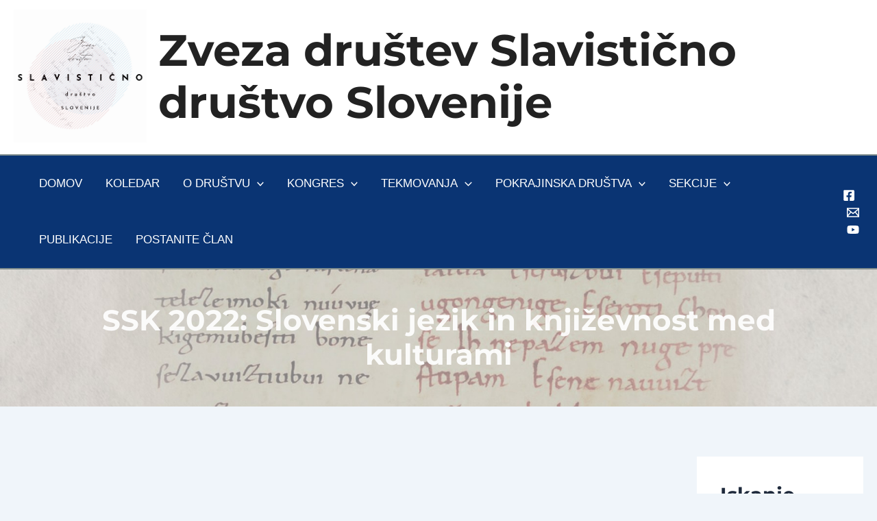

--- FILE ---
content_type: text/html; charset=UTF-8
request_url: https://zdsds.si/kongres/ssk2022/
body_size: 32134
content:
<!DOCTYPE html><html
lang="sl-SI"><head><meta
charset="UTF-8"><meta
name="viewport" content="width=device-width, initial-scale=1"><link
rel="profile" href="https://gmpg.org/xfn/11"><title>SSK 2022: Slovenski jezik in književnost med kulturami &#8211; Zveza društev Slavistično društvo Slovenije</title><link
rel="preload" href="https://zdsds.si/wp-content/astra-local-fonts/montserrat/JTUHjIg1_i6t8kCHKm4532VJOt5-QNFgpCuM73w5aXo.woff2" as="font" type="font/woff2" crossorigin><link
rel="preload" href="https://zdsds.si/wp-content/astra-local-fonts/source-sans-pro/6xK3dSBYKcSV-LCoeQqfX1RYOo3qOK7l.woff2" as="font" type="font/woff2" crossorigin><meta
name='robots' content='max-image-preview:large' /><link
rel='dns-prefetch' href='//www.google.com' /><link
rel='dns-prefetch' href='//public.tockify.com' /><link
rel="alternate" type="application/rss+xml" title="Zveza društev Slavistično društvo Slovenije &raquo; Vir" href="https://zdsds.si/feed/" /><link
rel="alternate" type="application/rss+xml" title="Zveza društev Slavistično društvo Slovenije &raquo; Vir komentarjev" href="https://zdsds.si/comments/feed/" /><link
rel="alternate" type="text/calendar" title="Zveza društev Slavistično društvo Slovenije &raquo; iCal Feed" href="https://zdsds.si/koledar/?ical=1" /> <script>window._wpemojiSettings={"baseUrl":"https:\/\/s.w.org\/images\/core\/emoji\/15.0.3\/72x72\/","ext":".png","svgUrl":"https:\/\/s.w.org\/images\/core\/emoji\/15.0.3\/svg\/","svgExt":".svg","source":{"concatemoji":"https:\/\/zdsds.si\/wp-includes\/js\/wp-emoji-release.min.js?ver=6.6.4"}};
/*! This file is auto-generated */
!function(i,n){var o,s,e;function c(e){try{var t={supportTests:e,timestamp:(new Date).valueOf()};sessionStorage.setItem(o,JSON.stringify(t))}catch(e){}}function p(e,t,n){e.clearRect(0,0,e.canvas.width,e.canvas.height),e.fillText(t,0,0);var t=new Uint32Array(e.getImageData(0,0,e.canvas.width,e.canvas.height).data),r=(e.clearRect(0,0,e.canvas.width,e.canvas.height),e.fillText(n,0,0),new Uint32Array(e.getImageData(0,0,e.canvas.width,e.canvas.height).data));return t.every(function(e,t){return e===r[t]})}function u(e,t,n){switch(t){case"flag":return n(e,"\ud83c\udff3\ufe0f\u200d\u26a7\ufe0f","\ud83c\udff3\ufe0f\u200b\u26a7\ufe0f")?!1:!n(e,"\ud83c\uddfa\ud83c\uddf3","\ud83c\uddfa\u200b\ud83c\uddf3")&&!n(e,"\ud83c\udff4\udb40\udc67\udb40\udc62\udb40\udc65\udb40\udc6e\udb40\udc67\udb40\udc7f","\ud83c\udff4\u200b\udb40\udc67\u200b\udb40\udc62\u200b\udb40\udc65\u200b\udb40\udc6e\u200b\udb40\udc67\u200b\udb40\udc7f");case"emoji":return!n(e,"\ud83d\udc26\u200d\u2b1b","\ud83d\udc26\u200b\u2b1b")}return!1}function f(e,t,n){var r="undefined"!=typeof WorkerGlobalScope&&self instanceof WorkerGlobalScope?new OffscreenCanvas(300,150):i.createElement("canvas"),a=r.getContext("2d",{willReadFrequently:!0}),o=(a.textBaseline="top",a.font="600 32px Arial",{});return e.forEach(function(e){o[e]=t(a,e,n)}),o}function t(e){var t=i.createElement("script");t.src=e,t.defer=!0,i.head.appendChild(t)}"undefined"!=typeof Promise&&(o="wpEmojiSettingsSupports",s=["flag","emoji"],n.supports={everything:!0,everythingExceptFlag:!0},e=new Promise(function(e){i.addEventListener("DOMContentLoaded",e,{once:!0})}),new Promise(function(t){var n=function(){try{var e=JSON.parse(sessionStorage.getItem(o));if("object"==typeof e&&"number"==typeof e.timestamp&&(new Date).valueOf()<e.timestamp+604800&&"object"==typeof e.supportTests)return e.supportTests}catch(e){}return null}();if(!n){if("undefined"!=typeof Worker&&"undefined"!=typeof OffscreenCanvas&&"undefined"!=typeof URL&&URL.createObjectURL&&"undefined"!=typeof Blob)try{var e="postMessage("+f.toString()+"("+[JSON.stringify(s),u.toString(),p.toString()].join(",")+"));",r=new Blob([e],{type:"text/javascript"}),a=new Worker(URL.createObjectURL(r),{name:"wpTestEmojiSupports"});return void(a.onmessage=function(e){c(n=e.data),a.terminate(),t(n)})}catch(e){}c(n=f(s,u,p))}t(n)}).then(function(e){for(var t in e)n.supports[t]=e[t],n.supports.everything=n.supports.everything&&n.supports[t],"flag"!==t&&(n.supports.everythingExceptFlag=n.supports.everythingExceptFlag&&n.supports[t]);n.supports.everythingExceptFlag=n.supports.everythingExceptFlag&&!n.supports.flag,n.DOMReady=!1,n.readyCallback=function(){n.DOMReady=!0}}).then(function(){return e}).then(function(){var e;n.supports.everything||(n.readyCallback(),(e=n.source||{}).concatemoji?t(e.concatemoji):e.wpemoji&&e.twemoji&&(t(e.twemoji),t(e.wpemoji)))}))}((window,document),window._wpemojiSettings);</script> <link
rel='stylesheet' id='astra-theme-css-css' href='https://zdsds.si/wp-content/themes/astra/assets/css/minified/main.min.css?ver=4.8.8' media='all' /><style id='astra-theme-css-inline-css'>:root{--ast-post-nav-space:0;--ast-container-default-xlg-padding:2.5em;--ast-container-default-lg-padding:2.5em;--ast-container-default-slg-padding:2em;--ast-container-default-md-padding:2.5em;--ast-container-default-sm-padding:2.5em;--ast-container-default-xs-padding:2.4em;--ast-container-default-xxs-padding:1.8em;--ast-code-block-background:#ECEFF3;--ast-comment-inputs-background:#F9FAFB;--ast-normal-container-width:1920px;--ast-narrow-container-width:1000px;--ast-blog-title-font-weight:600;--ast-blog-meta-weight:600}html{font-size:106.25%}a{color:var(--ast-global-color-8)}a:hover,a:focus{color:var(--ast-global-color-5)}body,button,input,select,textarea,.ast-button,.ast-custom-button{font-family:'Source Sans Pro',sans-serif;font-weight:inherit;font-size:17px;font-size:1rem}blockquote{color:var(--ast-global-color-3)}p,.entry-content
p{margin-bottom:3.54em}h1,.entry-content h1,h2,.entry-content h2,h3,.entry-content h3,h4,.entry-content h4,h5,.entry-content h5,h6,.entry-content h6,.site-title,.site-title
a{font-family:'Montserrat',sans-serif;font-weight:700}.ast-site-identity .site-description{color:var(--ast-global-color-8)}.site-title{font-size:64px;font-size:3.7647058823529rem;display:block}header .custom-logo-link
img{max-width:194px;width:194px}.astra-logo-svg{width:194px}.site-header .site-description{font-size:15px;font-size:0.88235294117647rem;display:none}.entry-title{font-size:20px;font-size:1.1764705882353rem}.ast-blog-single-element.ast-taxonomy-container
a{font-size:14px;font-size:0.82352941176471rem}.ast-blog-meta-container{font-size:13px;font-size:0.76470588235294rem}.archive .ast-article-post .ast-article-inner,.blog .ast-article-post .ast-article-inner,.archive .ast-article-post .ast-article-inner:hover,.blog .ast-article-post .ast-article-inner:hover{border-top-left-radius:6px;border-top-right-radius:6px;border-bottom-right-radius:6px;border-bottom-left-radius:6px;overflow:hidden}h1,.entry-content
h1{font-size:48px;font-size:2.8235294117647rem;font-weight:700;font-family:'Montserrat',sans-serif;line-height:1.4em}h2,.entry-content
h2{font-size:40px;font-size:2.3529411764706rem;font-weight:700;font-family:'Montserrat',sans-serif;line-height:1.3em}h3,.entry-content
h3{font-size:32px;font-size:1.8823529411765rem;font-weight:700;font-family:'Montserrat',sans-serif;line-height:1.3em;text-decoration:initial}h4,.entry-content
h4{font-size:24px;font-size:1.4117647058824rem;line-height:1.2em;font-weight:700;font-family:'Montserrat',sans-serif}h5,.entry-content
h5{font-size:20px;font-size:1.1764705882353rem;line-height:1.2em;font-weight:700;font-family:'Montserrat',sans-serif}h6,.entry-content
h6{font-size:17px;font-size:1rem;line-height:1.25em;font-weight:700;font-family:'Montserrat',sans-serif}::selection{background-color:#ebf1fa;color:#000}body,h1,.entry-title a,.entry-content h1,h2,.entry-content h2,h3,.entry-content h3,h4,.entry-content h4,h5,.entry-content h5,h6,.entry-content
h6{color:var(--ast-global-color-3)}.tagcloud a:hover,.tagcloud a:focus,.tagcloud a.current-item{color:#fff;border-color:var(--ast-global-color-8);background-color:var(--ast-global-color-8)}input:focus,input[type="text"]:focus,input[type="email"]:focus,input[type="url"]:focus,input[type="password"]:focus,input[type="reset"]:focus,input[type="search"]:focus,textarea:focus{border-color:var(--ast-global-color-8)}input[type="radio"]:checked,input[type=reset],input[type="checkbox"]:checked,input[type="checkbox"]:hover:checked,input[type="checkbox"]:focus:checked,input[type=range]::-webkit-slider-thumb{border-color:var(--ast-global-color-8);background-color:var(--ast-global-color-8);box-shadow:none}.site-footer a:hover + .post-count,.site-footer a:focus+.post-count{background:var(--ast-global-color-8);border-color:var(--ast-global-color-8)}.single .nav-links .nav-previous,.single .nav-links .nav-next{color:var(--ast-global-color-8)}.entry-meta,.entry-meta
*{line-height:1.45;color:var(--ast-global-color-8);font-weight:600}.entry-meta a:not(.ast-button):hover,.entry-meta a:not(.ast-button):hover *,.entry-meta a:not(.ast-button):focus,.entry-meta a:not(.ast-button):focus *,.page-links > .page-link,.page-links .page-link:hover,.post-navigation a:hover{color:var(--ast-global-color-5)}#cat option,.secondary .calendar_wrap thead a,.secondary .calendar_wrap thead a:visited{color:var(--ast-global-color-8)}.secondary .calendar_wrap #today,.ast-progress-val
span{background:var(--ast-global-color-8)}.secondary a:hover + .post-count,.secondary a:focus+.post-count{background:var(--ast-global-color-8);border-color:var(--ast-global-color-8)}.calendar_wrap #today>a{color:#fff}.page-links .page-link,.single .post-navigation
a{color:var(--ast-global-color-3)}.ast-search-menu-icon .search-form button.search-submit{padding:0
4px}.ast-search-menu-icon form.search-form{padding-right:0}.ast-search-menu-icon.slide-search input.search-field{width:0}.ast-header-search .ast-search-menu-icon.ast-dropdown-active .search-form,.ast-header-search .ast-search-menu-icon.ast-dropdown-active .search-field:focus{transition:all 0.2s}.search-form input.search-field:focus{outline:none}.ast-search-menu-icon .search-form button.search-submit:focus,.ast-theme-transparent-header .ast-header-search .ast-dropdown-active .ast-icon,.ast-theme-transparent-header .ast-inline-search .search-field:focus .ast-icon{color:var(--ast-global-color-1)}.ast-header-search .slide-search .search-form{border:2px
solid var(--ast-global-color-0)}.ast-header-search .slide-search .search-field{background-color:#fff}.ast-archive-title{color:var(--ast-global-color-2)}.widget-title{font-size:24px;font-size:1.4117647058824rem;color:var(--ast-global-color-2)}#secondary,#secondary button,#secondary input,#secondary select,#secondary
textarea{font-size:17px;font-size:1rem}.ast-search-menu-icon.slide-search a:focus-visible:focus-visible,.astra-search-icon:focus-visible,#close:focus-visible,a:focus-visible,.ast-menu-toggle:focus-visible,.site .skip-link:focus-visible,.wp-block-loginout input:focus-visible,.wp-block-search.wp-block-search__button-inside .wp-block-search__inside-wrapper,.ast-header-navigation-arrow:focus-visible,.woocommerce .wc-proceed-to-checkout > .checkout-button:focus-visible,.woocommerce .woocommerce-MyAccount-navigation ul li a:focus-visible,.ast-orders-table__row .ast-orders-table__cell:focus-visible,.woocommerce .woocommerce-order-details .order-again > .button:focus-visible,.woocommerce .woocommerce-message a.button.wc-forward:focus-visible,.woocommerce #minus_qty:focus-visible,.woocommerce #plus_qty:focus-visible,a#ast-apply-coupon:focus-visible,.woocommerce .woocommerce-info a:focus-visible,.woocommerce .astra-shop-summary-wrap a:focus-visible,.woocommerce a.wc-forward:focus-visible,#ast-apply-coupon:focus-visible,.woocommerce-js .woocommerce-mini-cart-item a.remove:focus-visible,#close:focus-visible,.button.search-submit:focus-visible,#search_submit:focus,.normal-search:focus-visible,.ast-header-account-wrap:focus-visible,.woocommerce .ast-on-card-button.ast-quick-view-trigger:focus{outline-style:dotted;outline-color:inherit;outline-width:thin}input:focus,input[type="text"]:focus,input[type="email"]:focus,input[type="url"]:focus,input[type="password"]:focus,input[type="reset"]:focus,input[type="search"]:focus,input[type="number"]:focus,textarea:focus,.wp-block-search__input:focus,[data-section="section-header-mobile-trigger"] .ast-button-wrap .ast-mobile-menu-trigger-minimal:focus,.ast-mobile-popup-drawer.active .menu-toggle-close:focus,.woocommerce-ordering select.orderby:focus,#ast-scroll-top:focus,#coupon_code:focus,.woocommerce-page #comment:focus,.woocommerce #reviews #respond input#submit:focus,.woocommerce a.add_to_cart_button:focus,.woocommerce .button.single_add_to_cart_button:focus,.woocommerce .woocommerce-cart-form button:focus,.woocommerce .woocommerce-cart-form__cart-item .quantity .qty:focus,.woocommerce .woocommerce-billing-fields .woocommerce-billing-fields__field-wrapper .woocommerce-input-wrapper > .input-text:focus,.woocommerce #order_comments:focus,.woocommerce #place_order:focus,.woocommerce .woocommerce-address-fields .woocommerce-address-fields__field-wrapper .woocommerce-input-wrapper > .input-text:focus,.woocommerce .woocommerce-MyAccount-content form button:focus,.woocommerce .woocommerce-MyAccount-content .woocommerce-EditAccountForm .woocommerce-form-row .woocommerce-Input.input-text:focus,.woocommerce .ast-woocommerce-container .woocommerce-pagination ul.page-numbers li a:focus,body #content .woocommerce form .form-row .select2-container--default .select2-selection--single:focus,#ast-coupon-code:focus,.woocommerce.woocommerce-js .quantity input[type=number]:focus,.woocommerce-js .woocommerce-mini-cart-item .quantity input[type=number]:focus,.woocommerce p#ast-coupon-trigger:focus{border-style:dotted;border-color:inherit;border-width:thin}input{outline:none}.ast-logo-title-inline .site-logo-img{padding-right:1em}.site-logo-img
img{transition:all 0.2s linear}body .ast-oembed-container
*{position:absolute;top:0;width:100%;height:100%;left:0}body .wp-block-embed-pocket-casts .ast-oembed-container
*{position:unset}.ast-single-post-featured-section+article{margin-top:2em}.site-content .ast-single-post-featured-section
img{width:100%;overflow:hidden;object-fit:cover}.site>.ast-single-related-posts-container{margin-top:0}@media (min-width: 922px){.ast-desktop .ast-container--narrow{max-width:var(--ast-narrow-container-width);margin:0
auto}}#secondary{margin:4em
0 2.5em;word-break:break-word;line-height:2}#secondary
li{margin-bottom:0.75em}#secondary li:last-child{margin-bottom:0}@media (max-width: 768px){.js_active .ast-plain-container.ast-single-post
#secondary{margin-top:1.5em}}.ast-separate-container.ast-two-container #secondary
.widget{background-color:#fff;padding:2em;margin-bottom:2em}@media (min-width: 993px){.ast-left-sidebar
#secondary{padding-right:60px}.ast-right-sidebar
#secondary{padding-left:60px}}@media (max-width: 993px){.ast-right-sidebar
#secondary{padding-left:30px}.ast-left-sidebar
#secondary{padding-right:30px}}@media (min-width: 993px){.ast-page-builder-template.ast-left-sidebar
#secondary{padding-left:60px}.ast-page-builder-template.ast-right-sidebar
#secondary{padding-right:60px}}@media (max-width: 993px){.ast-page-builder-template.ast-right-sidebar
#secondary{padding-right:30px}.ast-page-builder-template.ast-left-sidebar
#secondary{padding-left:30px}}@media (min-width:922px){.ast-sticky-sidebar .sidebar-main{top:50px;position:sticky;overflow-y:auto}}@media (min-width:922px){.ast-sticky-sidebar .sidebar-main{position:-webkit-sticky}}input[type="text"],input[type="number"],input[type="email"],input[type="url"],input[type="password"],input[type="search"],input[type=reset],input[type=tel],input[type=date],select,textarea{font-size:16px;font-style:normal;font-weight:400;line-height:24px;width:100%;padding:12px
16px;border-radius:4px;box-shadow:0px 1px 2px 0px rgba(0,0,0,0.05);color:var(--ast-form-input-text,#475569)}input[type="text"],input[type="number"],input[type="email"],input[type="url"],input[type="password"],input[type="search"],input[type=reset],input[type=tel],input[type=date],select{height:40px}input[type="date"]{border-width:1px;border-style:solid;border-color:var(--ast-border-color)}input[type="text"]:focus,input[type="number"]:focus,input[type="email"]:focus,input[type="url"]:focus,input[type="password"]:focus,input[type="search"]:focus,input[type=reset]:focus,input[type="tel"]:focus,input[type="date"]:focus,select:focus,textarea:focus{border-color:#046BD2;box-shadow:none;outline:none;color:var(--ast-form-input-focus-text,#475569)}label,legend{color:#111827;font-size:14px;font-style:normal;font-weight:500;line-height:20px}select{padding:6px
10px}fieldset{padding:30px;border-radius:4px}button,.ast-button,.button,input[type="button"],input[type="reset"],input[type="submit"]{border-radius:4px;box-shadow:0px 1px 2px 0px rgba(0,0,0,0.05)}:root{--ast-comment-inputs-background:#FFF}::placeholder{color:var(--ast-form-field-color,#9CA3AF)}::-ms-input-placeholder{color:var(--ast-form-field-color,#9CA3AF)}@media (max-width:921.9px){#ast-desktop-header{display:none}}@media (min-width:922px){#ast-mobile-header{display:none}}.wp-block-buttons.aligncenter{justify-content:center}@media (max-width:921px){.ast-theme-transparent-header #primary,.ast-theme-transparent-header
#secondary{padding:0}}@media (max-width:921px){.ast-plain-container.ast-no-sidebar
#primary{padding:0}}.ast-plain-container.ast-no-sidebar
#primary{margin-top:0;margin-bottom:0}@media (min-width:1200px){.ast-plain-container.ast-no-sidebar
#primary{margin-top:60px;margin-bottom:60px}}.wp-block-button.is-style-outline .wp-block-button__link{border-color:#ebf1fa}div.wp-block-button.is-style-outline>.wp-block-button__link:not(.has-text-color),div.wp-block-button.wp-block-button__link.is-style-outline:not(.has-text-color){color:#ebf1fa}.wp-block-button.is-style-outline .wp-block-button__link:hover,.wp-block-buttons .wp-block-button.is-style-outline .wp-block-button__link:focus,.wp-block-buttons .wp-block-button.is-style-outline > .wp-block-button__link:not(.has-text-color):hover,.wp-block-buttons .wp-block-button.wp-block-button__link.is-style-outline:not(.has-text-color):hover{color:#000;background-color:var(--ast-global-color-5);border-color:var(--ast-global-color-5)}.post-page-numbers.current .page-link,.ast-pagination .page-numbers.current{color:#000;border-color:#ebf1fa;background-color:#ebf1fa}.wp-block-buttons .wp-block-button.is-style-outline .wp-block-button__link.wp-element-button,.ast-outline-button,.wp-block-uagb-buttons-child .uagb-buttons-repeater.ast-outline-button{border-color:#ebf1fa;font-family:inherit;font-weight:500;font-size:16px;font-size:0.94117647058824rem;line-height:1em;padding-top:13px;padding-right:30px;padding-bottom:13px;padding-left:30px}.wp-block-buttons .wp-block-button.is-style-outline > .wp-block-button__link:not(.has-text-color),.wp-block-buttons .wp-block-button.wp-block-button__link.is-style-outline:not(.has-text-color),.ast-outline-button{color:#ebf1fa}.wp-block-button.is-style-outline .wp-block-button__link:hover,.wp-block-buttons .wp-block-button.is-style-outline .wp-block-button__link:focus,.wp-block-buttons .wp-block-button.is-style-outline > .wp-block-button__link:not(.has-text-color):hover,.wp-block-buttons .wp-block-button.wp-block-button__link.is-style-outline:not(.has-text-color):hover,.ast-outline-button:hover,.ast-outline-button:focus,.wp-block-uagb-buttons-child .uagb-buttons-repeater.ast-outline-button:hover,.wp-block-uagb-buttons-child .uagb-buttons-repeater.ast-outline-button:focus{color:#000;background-color:var(--ast-global-color-5);border-color:var(--ast-global-color-5)}.wp-block-button .wp-block-button__link.wp-element-button.is-style-outline:not(.has-background),.wp-block-button.is-style-outline>.wp-block-button__link.wp-element-button:not(.has-background),.ast-outline-button{background-color:transparent}.uagb-buttons-repeater.ast-outline-button{border-radius:9999px}@media (max-width:921px){.wp-block-buttons .wp-block-button.is-style-outline .wp-block-button__link.wp-element-button,.ast-outline-button,.wp-block-uagb-buttons-child .uagb-buttons-repeater.ast-outline-button{padding-top:12px;padding-right:28px;padding-bottom:12px;padding-left:28px}}@media (max-width:544px){.wp-block-buttons .wp-block-button.is-style-outline .wp-block-button__link.wp-element-button,.ast-outline-button,.wp-block-uagb-buttons-child .uagb-buttons-repeater.ast-outline-button{padding-top:10px;padding-right:24px;padding-bottom:10px;padding-left:24px}}.entry-content[data-ast-blocks-layout]>figure{margin-bottom:1em}h1.widget-title{font-weight:700}h2.widget-title{font-weight:700}h3.widget-title{font-weight:700}#page{display:flex;flex-direction:column;min-height:100vh}.ast-404-layout-1 h1.page-title{color:var(--ast-global-color-2)}.single .post-navigation
a{line-height:1em;height:inherit}.error-404 .page-sub-title{font-size:1.5rem;font-weight:inherit}.search .site-content .content-area .search-form{margin-bottom:0}#page .site-content{flex-grow:1}.widget{margin-bottom:1.25em}#secondary
li{line-height:1.5em}#secondary .wp-block-group
h2{margin-bottom:0.7em}#secondary
h2{font-size:1.7rem}.ast-separate-container .ast-article-post,.ast-separate-container .ast-article-single,.ast-separate-container .comment-respond{padding:3em}.ast-separate-container .ast-article-single .ast-article-single{padding:0}.ast-article-single .wp-block-post-template-is-layout-grid{padding-left:0}.ast-separate-container .comments-title,.ast-narrow-container .comments-title{padding:1.5em 2em}.ast-page-builder-template .comment-form-textarea,.ast-comment-formwrap .ast-grid-common-col{padding:0}.ast-comment-formwrap{padding:0;display:inline-flex;column-gap:20px;width:100%;margin-left:0;margin-right:0}.comments-area textarea#comment:focus,.comments-area textarea#comment:active,.comments-area .ast-comment-formwrap input[type="text"]:focus,.comments-area .ast-comment-formwrap input[type="text"]:active{box-shadow:none;outline:none}.archive.ast-page-builder-template .entry-header{margin-top:2em}.ast-page-builder-template .ast-comment-formwrap{width:100%}.entry-title{margin-bottom:0.6em}.ast-archive-description
p{font-size:inherit;font-weight:inherit;line-height:inherit}.ast-separate-container .ast-comment-list li.depth-1,.hentry{margin-bottom:1.5em}.site-content section.ast-archive-description{margin-bottom:2em}@media (min-width:921px){.ast-left-sidebar.ast-page-builder-template #secondary,.archive.ast-right-sidebar.ast-page-builder-template .site-main{padding-left:20px;padding-right:20px}}@media (max-width:544px){.ast-comment-formwrap.ast-row{column-gap:10px;display:inline-block}#ast-commentform .ast-grid-common-col{position:relative;width:100%}}@media (min-width:1201px){.ast-separate-container .ast-article-post,.ast-separate-container .ast-article-single,.ast-separate-container .ast-author-box,.ast-separate-container .ast-404-layout-1,.ast-separate-container .no-results{padding:3em}}@media (max-width:921px){.ast-separate-container #primary,.ast-separate-container
#secondary{padding:1.5em 0}#primary,#secondary{padding:1.5em 0;margin:0}.ast-left-sidebar #content>.ast-container{display:flex;flex-direction:column-reverse;width:100%}}@media (max-width:921px){#secondary.secondary{padding-top:0}.ast-separate-container.ast-right-sidebar
#secondary{padding-left:1em;padding-right:1em}.ast-separate-container.ast-two-container
#secondary{padding-left:0;padding-right:0}.ast-page-builder-template .entry-header #secondary,.ast-page-builder-template
#secondary{margin-top:1.5em}}@media (max-width:921px){.ast-right-sidebar
#primary{padding-right:0}.ast-page-builder-template.ast-left-sidebar #secondary,.ast-page-builder-template.ast-right-sidebar
#secondary{padding-right:20px;padding-left:20px}.ast-right-sidebar #secondary,.ast-left-sidebar
#primary{padding-left:0}.ast-left-sidebar
#secondary{padding-right:0}}@media (min-width:922px){.ast-separate-container.ast-right-sidebar #primary,.ast-separate-container.ast-left-sidebar
#primary{border:0}.search-no-results.ast-separate-container
#primary{margin-bottom:4em}}@media (min-width:922px){.ast-right-sidebar
#primary{border-right:1px solid var(--ast-border-color)}.ast-left-sidebar
#primary{border-left:1px solid var(--ast-border-color)}.ast-right-sidebar
#secondary{border-left:1px solid var(--ast-border-color);margin-left:-1px}.ast-left-sidebar
#secondary{border-right:1px solid var(--ast-border-color);margin-right:-1px}.ast-separate-container.ast-two-container.ast-right-sidebar
#secondary{padding-left:30px;padding-right:0}.ast-separate-container.ast-two-container.ast-left-sidebar
#secondary{padding-right:30px;padding-left:0}.ast-separate-container.ast-right-sidebar #secondary,.ast-separate-container.ast-left-sidebar
#secondary{border:0;margin-left:auto;margin-right:auto}.ast-separate-container.ast-two-container #secondary .widget:last-child{margin-bottom:0}}.wp-block-button .wp-block-button__link{color:#000}.wp-block-button .wp-block-button__link:hover,.wp-block-button .wp-block-button__link:focus{color:#000;background-color:var(--ast-global-color-5);border-color:var(--ast-global-color-5)}.wp-block-button .wp-block-button__link,.wp-block-search .wp-block-search__button,body .wp-block-file .wp-block-file__button{border-color:#ebf1fa;background-color:#ebf1fa;color:#000;font-family:inherit;font-weight:500;line-height:1em;font-size:16px;font-size:0.94117647058824rem;padding-top:15px;padding-right:30px;padding-bottom:15px;padding-left:30px}@media (max-width:921px){.wp-block-button .wp-block-button__link,.wp-block-search .wp-block-search__button,body .wp-block-file .wp-block-file__button{padding-top:14px;padding-right:28px;padding-bottom:14px;padding-left:28px}}@media (max-width:544px){.wp-block-button .wp-block-button__link,.wp-block-search .wp-block-search__button,body .wp-block-file .wp-block-file__button{padding-top:12px;padding-right:24px;padding-bottom:12px;padding-left:24px}}.menu-toggle,button,.ast-button,.ast-custom-button,.button,input#submit,input[type="button"],input[type="submit"],input[type="reset"],#comments .submit,.search .search-submit,form[CLASS*="wp-block-search__"].wp-block-search .wp-block-search__inside-wrapper .wp-block-search__button,body .wp-block-file .wp-block-file__button,.search .search-submit,.woocommerce-js a.button,.woocommerce button.button,.woocommerce .woocommerce-message a.button,.woocommerce #respond input#submit.alt,.woocommerce input.button.alt,.woocommerce input.button,.woocommerce input.button:disabled,.woocommerce input.button:disabled[disabled],.woocommerce input.button:disabled:hover,.woocommerce input.button:disabled[disabled]:hover,.woocommerce #respond input#submit,.woocommerce button.button.alt.disabled,.wc-block-grid__products .wc-block-grid__product .wp-block-button__link,.wc-block-grid__product-onsale,[CLASS*="wc-block"] button,.woocommerce-js .astra-cart-drawer .astra-cart-drawer-content .woocommerce-mini-cart__buttons .button:not(.checkout):not(.ast-continue-shopping),.woocommerce-js .astra-cart-drawer .astra-cart-drawer-content .woocommerce-mini-cart__buttons a.checkout,.woocommerce button.button.alt.disabled.wc-variation-selection-needed,[CLASS*="wc-block"] .wc-block-components-button{border-style:solid;border-top-width:0;border-right-width:0;border-left-width:0;border-bottom-width:0;color:#000;border-color:#ebf1fa;background-color:#ebf1fa;padding-top:15px;padding-right:30px;padding-bottom:15px;padding-left:30px;font-family:inherit;font-weight:500;font-size:16px;font-size:0.94117647058824rem;line-height:1em}button:focus,.menu-toggle:hover,button:hover,.ast-button:hover,.ast-custom-button:hover .button:hover,.ast-custom-button:hover ,input[type=reset]:hover,input[type=reset]:focus,input#submit:hover,input#submit:focus,input[type="button"]:hover,input[type="button"]:focus,input[type="submit"]:hover,input[type="submit"]:focus,form[CLASS*="wp-block-search__"].wp-block-search .wp-block-search__inside-wrapper .wp-block-search__button:hover,form[CLASS*="wp-block-search__"].wp-block-search .wp-block-search__inside-wrapper .wp-block-search__button:focus,body .wp-block-file .wp-block-file__button:hover,body .wp-block-file .wp-block-file__button:focus,.woocommerce-js a.button:hover,.woocommerce button.button:hover,.woocommerce .woocommerce-message a.button:hover,.woocommerce #respond input#submit:hover,.woocommerce #respond input#submit.alt:hover,.woocommerce input.button.alt:hover,.woocommerce input.button:hover,.woocommerce button.button.alt.disabled:hover,.wc-block-grid__products .wc-block-grid__product .wp-block-button__link:hover,[CLASS*="wc-block"] button:hover,.woocommerce-js .astra-cart-drawer .astra-cart-drawer-content .woocommerce-mini-cart__buttons .button:not(.checkout):not(.ast-continue-shopping):hover,.woocommerce-js .astra-cart-drawer .astra-cart-drawer-content .woocommerce-mini-cart__buttons a.checkout:hover,.woocommerce button.button.alt.disabled.wc-variation-selection-needed:hover,[CLASS*="wc-block"] .wc-block-components-button:hover,[CLASS*="wc-block"] .wc-block-components-button:focus{color:#000;background-color:var(--ast-global-color-5);border-color:var(--ast-global-color-5)}form[CLASS*="wp-block-search__"].wp-block-search .wp-block-search__inside-wrapper .wp-block-search__button.has-icon{padding-top:calc(15px - 3px);padding-right:calc(30px - 3px);padding-bottom:calc(15px - 3px);padding-left:calc(30px - 3px)}@media (max-width:921px){.menu-toggle,button,.ast-button,.ast-custom-button,.button,input#submit,input[type="button"],input[type="submit"],input[type="reset"],#comments .submit,.search .search-submit,form[CLASS*="wp-block-search__"].wp-block-search .wp-block-search__inside-wrapper .wp-block-search__button,body .wp-block-file .wp-block-file__button,.search .search-submit,.woocommerce-js a.button,.woocommerce button.button,.woocommerce .woocommerce-message a.button,.woocommerce #respond input#submit.alt,.woocommerce input.button.alt,.woocommerce input.button,.woocommerce input.button:disabled,.woocommerce input.button:disabled[disabled],.woocommerce input.button:disabled:hover,.woocommerce input.button:disabled[disabled]:hover,.woocommerce #respond input#submit,.woocommerce button.button.alt.disabled,.wc-block-grid__products .wc-block-grid__product .wp-block-button__link,.wc-block-grid__product-onsale,[CLASS*="wc-block"] button,.woocommerce-js .astra-cart-drawer .astra-cart-drawer-content .woocommerce-mini-cart__buttons .button:not(.checkout):not(.ast-continue-shopping),.woocommerce-js .astra-cart-drawer .astra-cart-drawer-content .woocommerce-mini-cart__buttons a.checkout,.woocommerce button.button.alt.disabled.wc-variation-selection-needed,[CLASS*="wc-block"] .wc-block-components-button{padding-top:14px;padding-right:28px;padding-bottom:14px;padding-left:28px}}@media (max-width:544px){.menu-toggle,button,.ast-button,.ast-custom-button,.button,input#submit,input[type="button"],input[type="submit"],input[type="reset"],#comments .submit,.search .search-submit,form[CLASS*="wp-block-search__"].wp-block-search .wp-block-search__inside-wrapper .wp-block-search__button,body .wp-block-file .wp-block-file__button,.search .search-submit,.woocommerce-js a.button,.woocommerce button.button,.woocommerce .woocommerce-message a.button,.woocommerce #respond input#submit.alt,.woocommerce input.button.alt,.woocommerce input.button,.woocommerce input.button:disabled,.woocommerce input.button:disabled[disabled],.woocommerce input.button:disabled:hover,.woocommerce input.button:disabled[disabled]:hover,.woocommerce #respond input#submit,.woocommerce button.button.alt.disabled,.wc-block-grid__products .wc-block-grid__product .wp-block-button__link,.wc-block-grid__product-onsale,[CLASS*="wc-block"] button,.woocommerce-js .astra-cart-drawer .astra-cart-drawer-content .woocommerce-mini-cart__buttons .button:not(.checkout):not(.ast-continue-shopping),.woocommerce-js .astra-cart-drawer .astra-cart-drawer-content .woocommerce-mini-cart__buttons a.checkout,.woocommerce button.button.alt.disabled.wc-variation-selection-needed,[CLASS*="wc-block"] .wc-block-components-button{padding-top:12px;padding-right:24px;padding-bottom:12px;padding-left:24px}}@media (max-width:921px){.ast-mobile-header-stack .main-header-bar .ast-search-menu-icon{display:inline-block}.ast-header-break-point.ast-header-custom-item-outside .ast-mobile-header-stack .main-header-bar .ast-search-icon{margin:0}.ast-comment-avatar-wrap
img{max-width:2.5em}.ast-comment-meta{padding:0
1.8888em 1.3333em}}@media (min-width:544px){.ast-container{max-width:100%}}@media (max-width:544px){.ast-separate-container .ast-article-post,.ast-separate-container .ast-article-single,.ast-separate-container .comments-title,.ast-separate-container .ast-archive-description{padding:1.5em 1em}.ast-separate-container #content .ast-container{padding-left:0.54em;padding-right:0.54em}.ast-separate-container .ast-comment-list
.bypostauthor{padding:.5em}.ast-search-menu-icon.ast-dropdown-active .search-field{width:170px}.ast-separate-container
#secondary{padding-top:0}.ast-separate-container.ast-two-container #secondary
.widget{margin-bottom:1.5em;padding-left:1em;padding-right:1em}}@media (max-width:921px){.ast-header-break-point .ast-search-menu-icon.slide-search .search-form{right:0}.ast-header-break-point .ast-mobile-header-stack .ast-search-menu-icon.slide-search .search-form{right:-1em}}#ast-mobile-header .ast-site-header-cart-li
a{pointer-events:none}@media (min-width:545px){.ast-page-builder-template .comments-area,.single.ast-page-builder-template .entry-header,.single.ast-page-builder-template .post-navigation,.single.ast-page-builder-template .ast-single-related-posts-container{max-width:1960px;margin-left:auto;margin-right:auto}}.ast-separate-container{background-color:var(--ast-global-color-4);background-image:none}@media (max-width:921px){.widget-title{font-size:24px;font-size:1.4117647058824rem}body,button,input,select,textarea,.ast-button,.ast-custom-button{font-size:17px;font-size:1rem}#secondary,#secondary button,#secondary input,#secondary select,#secondary
textarea{font-size:17px;font-size:1rem}.site-title{font-size:26px;font-size:1.5294117647059rem;display:block}.site-header .site-description{display:none}h1,.entry-content
h1{font-size:36px}h2,.entry-content
h2{font-size:30px}h3,.entry-content
h3{font-size:25px}h4,.entry-content
h4{font-size:20px;font-size:1.1764705882353rem}h5,.entry-content
h5{font-size:17px;font-size:1rem}h6,.entry-content
h6{font-size:15px;font-size:0.88235294117647rem}}@media (max-width:544px){.widget-title{font-size:24px;font-size:1.4117647058824rem}body,button,input,select,textarea,.ast-button,.ast-custom-button{font-size:17px;font-size:1rem}#secondary,#secondary button,#secondary input,#secondary select,#secondary
textarea{font-size:17px;font-size:1rem}.site-title{font-size:21px;font-size:1.2352941176471rem;display:block}.site-header .site-description{display:none}h1,.entry-content
h1{font-size:32px}h2,.entry-content
h2{font-size:26px}h3,.entry-content
h3{font-size:22px}h4,.entry-content
h4{font-size:18px;font-size:1.0588235294118rem}h5,.entry-content
h5{font-size:15px;font-size:0.88235294117647rem}h6,.entry-content
h6{font-size:13px;font-size:0.76470588235294rem}}@media (max-width:544px){html{font-size:106.25%}}@media (min-width:922px){.ast-container{max-width:1960px}}@media (min-width:922px){.site-content .ast-container{display:flex}}@media (max-width:921px){.site-content .ast-container{flex-direction:column}}@media (min-width:922px){.single-post .site-content>.ast-container{max-width:1200px}}.entry-content h1,.entry-content h2,.entry-content h3,.entry-content h4,.entry-content h5,.entry-content
h6{clear:none}@media (min-width:922px){.main-header-menu .sub-menu .menu-item.ast-left-align-sub-menu:hover > .sub-menu,.main-header-menu .sub-menu .menu-item.ast-left-align-sub-menu.focus>.sub-menu{margin-left:-0px}}.entry-content li>p{margin-bottom:0}.site .comments-area{padding-bottom:2em;margin-top:2em}.wp-block-file{display:flex;align-items:center;flex-wrap:wrap;justify-content:space-between}.wp-block-pullquote{border:none}.wp-block-pullquote blockquote::before{content:"\201D";font-family:"Helvetica",sans-serif;display:flex;transform:rotate( 180deg );font-size:6rem;font-style:normal;line-height:1;font-weight:bold;align-items:center;justify-content:center}.has-text-align-right>blockquote::before{justify-content:flex-start}.has-text-align-left>blockquote::before{justify-content:flex-end}figure.wp-block-pullquote.is-style-solid-color
blockquote{max-width:100%;text-align:inherit}:root{--wp--custom--ast-default-block-top-padding:3em;--wp--custom--ast-default-block-right-padding:3em;--wp--custom--ast-default-block-bottom-padding:3em;--wp--custom--ast-default-block-left-padding:3em;--wp--custom--ast-container-width:1920px;--wp--custom--ast-content-width-size:1920px;--wp--custom--ast-wide-width-size:calc(1920px+var(--wp--custom--ast-default-block-left-padding)+var(--wp--custom--ast-default-block-right-padding))}.ast-narrow-container{--wp--custom--ast-content-width-size:1000px;--wp--custom--ast-wide-width-size:1000px}@media(max-width: 921px){:root{--wp--custom--ast-default-block-top-padding:3em;--wp--custom--ast-default-block-right-padding:2em;--wp--custom--ast-default-block-bottom-padding:3em;--wp--custom--ast-default-block-left-padding:2em}}@media(max-width: 544px){:root{--wp--custom--ast-default-block-top-padding:3em;--wp--custom--ast-default-block-right-padding:1.5em;--wp--custom--ast-default-block-bottom-padding:3em;--wp--custom--ast-default-block-left-padding:1.5em}}.entry-content>.wp-block-group,.entry-content>.wp-block-cover,.entry-content>.wp-block-columns{padding-top:var(--wp--custom--ast-default-block-top-padding);padding-right:var(--wp--custom--ast-default-block-right-padding);padding-bottom:var(--wp--custom--ast-default-block-bottom-padding);padding-left:var(--wp--custom--ast-default-block-left-padding)}.ast-plain-container.ast-no-sidebar .entry-content > .alignfull,.ast-page-builder-template .ast-no-sidebar .entry-content>.alignfull{margin-left:calc( -50vw + 50%);margin-right:calc( -50vw + 50%);max-width:100vw;width:100vw}.ast-plain-container.ast-no-sidebar .entry-content .alignfull .alignfull,.ast-page-builder-template.ast-no-sidebar .entry-content .alignfull .alignfull,.ast-plain-container.ast-no-sidebar .entry-content .alignfull .alignwide,.ast-page-builder-template.ast-no-sidebar .entry-content .alignfull .alignwide,.ast-plain-container.ast-no-sidebar .entry-content .alignwide .alignfull,.ast-page-builder-template.ast-no-sidebar .entry-content .alignwide .alignfull,.ast-plain-container.ast-no-sidebar .entry-content .alignwide .alignwide,.ast-page-builder-template.ast-no-sidebar .entry-content .alignwide .alignwide,.ast-plain-container.ast-no-sidebar .entry-content .wp-block-column .alignfull,.ast-page-builder-template.ast-no-sidebar .entry-content .wp-block-column .alignfull,.ast-plain-container.ast-no-sidebar .entry-content .wp-block-column .alignwide,.ast-page-builder-template.ast-no-sidebar .entry-content .wp-block-column
.alignwide{margin-left:auto;margin-right:auto;width:100%}[data-ast-blocks-layout] .wp-block-separator:not(.is-style-dots){height:0}[data-ast-blocks-layout] .wp-block-separator{margin:20px
auto}[data-ast-blocks-layout] .wp-block-separator:not(.is-style-wide):not(.is-style-dots){max-width:100px}[data-ast-blocks-layout] .wp-block-separator.has-background{padding:0}.entry-content[data-ast-blocks-layout]>*{max-width:var(--wp--custom--ast-content-width-size);margin-left:auto;margin-right:auto}.entry-content[data-ast-blocks-layout]>.alignwide{max-width:var(--wp--custom--ast-wide-width-size)}.entry-content[data-ast-blocks-layout] .alignfull{max-width:none}.entry-content .wp-block-columns{margin-bottom:0}blockquote{margin:1.5em;border-color:rgba(0,0,0,0.05)}.wp-block-quote:not(.has-text-align-right):not(.has-text-align-center){border-left:5px solid rgba(0,0,0,0.05)}.has-text-align-right>blockquote,blockquote.has-text-align-right{border-right:5px solid rgba(0,0,0,0.05)}.has-text-align-left>blockquote,blockquote.has-text-align-left{border-left:5px solid rgba(0,0,0,0.05)}.wp-block-site-tagline,.wp-block-latest-posts .read-more{margin-top:15px}.wp-block-loginout p
label{display:block}.wp-block-loginout p:not(.login-remember):not(.login-submit) input{width:100%}.wp-block-loginout input:focus{border-color:transparent}.wp-block-loginout input:focus{outline:thin dotted}.entry-content .wp-block-media-text .wp-block-media-text__content{padding:0
0 0 8%}.entry-content .wp-block-media-text.has-media-on-the-right .wp-block-media-text__content{padding:0
8% 0 0}.entry-content .wp-block-media-text.has-background .wp-block-media-text__content{padding:8%}.entry-content .wp-block-cover:not([class*="background-color"]) .wp-block-cover__inner-container,.entry-content .wp-block-cover:not([class*="background-color"]) .wp-block-cover-image-text,.entry-content .wp-block-cover:not([class*="background-color"]) .wp-block-cover-text,.entry-content .wp-block-cover-image:not([class*="background-color"]) .wp-block-cover__inner-container,.entry-content .wp-block-cover-image:not([class*="background-color"]) .wp-block-cover-image-text,.entry-content .wp-block-cover-image:not([class*="background-color"]) .wp-block-cover-text{color:var(--ast-global-color-5)}.wp-block-loginout .login-remember
input{width:1.1rem;height:1.1rem;margin:0
5px 4px 0;vertical-align:middle}.wp-block-latest-posts>li>*:first-child,.wp-block-latest-posts:not(.is-grid)>li:first-child{margin-top:0}.entry-content>.wp-block-buttons,.entry-content>.wp-block-uagb-buttons{margin-bottom:1.5em}.wp-block-search__inside-wrapper .wp-block-search__input{padding:0
10px;color:var(--ast-global-color-3);background:var(--ast-global-color-5);border-color:var(--ast-border-color)}.wp-block-latest-posts .read-more{margin-bottom:1.5em}.wp-block-search__no-button .wp-block-search__inside-wrapper .wp-block-search__input{padding-top:5px;padding-bottom:5px}.wp-block-latest-posts .wp-block-latest-posts__post-date,.wp-block-latest-posts .wp-block-latest-posts__post-author{font-size:1rem}.wp-block-latest-posts>li>*,.wp-block-latest-posts:not(.is-grid)>li{margin-top:12px;margin-bottom:12px}.ast-page-builder-template .entry-content[data-ast-blocks-layout] > *,.ast-page-builder-template .entry-content[data-ast-blocks-layout]>.alignfull:not(.wp-block-group)>*{max-width:none}.ast-page-builder-template .entry-content[data-ast-blocks-layout]>.alignwide>*{max-width:var(--wp--custom--ast-wide-width-size)}.ast-page-builder-template .entry-content[data-ast-blocks-layout] > .inherit-container-width > *,.ast-page-builder-template .entry-content[data-ast-blocks-layout] > *:not(.wp-block-group) > *,.entry-content[data-ast-blocks-layout] > .wp-block-cover .wp-block-cover__inner-container{max-width:var(--wp--custom--ast-content-width-size);margin-left:auto;margin-right:auto}.entry-content[data-ast-blocks-layout] .wp-block-cover:not(.alignleft):not(.alignright){width:auto}@media(max-width: 1200px){.ast-separate-container .entry-content > .alignfull,.ast-separate-container .entry-content[data-ast-blocks-layout] > .alignwide,.ast-plain-container .entry-content[data-ast-blocks-layout] > .alignwide,.ast-plain-container .entry-content
.alignfull{margin-left:calc(-1 * min(var(--ast-container-default-xlg-padding),20px));margin-right:calc(-1 * min(var(--ast-container-default-xlg-padding),20px))}}@media(min-width: 1201px){.ast-separate-container .entry-content>.alignfull{margin-left:calc(-1 * var(--ast-container-default-xlg-padding) );margin-right:calc(-1 * var(--ast-container-default-xlg-padding) )}.ast-separate-container .entry-content[data-ast-blocks-layout] > .alignwide,.ast-plain-container .entry-content[data-ast-blocks-layout]>.alignwide{margin-left:calc(-1 * var(--wp--custom--ast-default-block-left-padding) );margin-right:calc(-1 * var(--wp--custom--ast-default-block-right-padding) )}}@media(min-width: 921px){.ast-separate-container .entry-content .wp-block-group.alignwide:not(.inherit-container-width) > :where(:not(.alignleft):not(.alignright)),.ast-plain-container .entry-content .wp-block-group.alignwide:not(.inherit-container-width)>:where(:not(.alignleft):not(.alignright)){max-width:calc( var(--wp--custom--ast-content-width-size) + 80px )}.ast-plain-container.ast-right-sidebar .entry-content[data-ast-blocks-layout] .alignfull,.ast-plain-container.ast-left-sidebar .entry-content[data-ast-blocks-layout] .alignfull{margin-left:-60px;margin-right:-60px}}@media(min-width: 544px){.entry-content>.alignleft{margin-right:20px}.entry-content>.alignright{margin-left:20px}}@media (max-width:544px){.wp-block-columns .wp-block-column:not(:last-child){margin-bottom:20px}.wp-block-latest-posts{margin:0}}@media( max-width: 600px ){.entry-content .wp-block-media-text .wp-block-media-text__content,.entry-content .wp-block-media-text.has-media-on-the-right .wp-block-media-text__content{padding:8% 0 0}.entry-content .wp-block-media-text.has-background .wp-block-media-text__content{padding:8%}}.ast-page-builder-template .entry-header{padding-left:0}.ast-narrow-container .site-content .wp-block-uagb-image--align-full .wp-block-uagb-image__figure{max-width:100%;margin-left:auto;margin-right:auto}.entry-content ul,.entry-content
ol{padding:revert;margin:revert;padding-left:20px}:root .has-ast-global-color-0-color{color:var(--ast-global-color-0)}:root .has-ast-global-color-0-background-color{background-color:var(--ast-global-color-0)}:root .wp-block-button .has-ast-global-color-0-color{color:var(--ast-global-color-0)}:root .wp-block-button .has-ast-global-color-0-background-color{background-color:var(--ast-global-color-0)}:root .has-ast-global-color-1-color{color:var(--ast-global-color-1)}:root .has-ast-global-color-1-background-color{background-color:var(--ast-global-color-1)}:root .wp-block-button .has-ast-global-color-1-color{color:var(--ast-global-color-1)}:root .wp-block-button .has-ast-global-color-1-background-color{background-color:var(--ast-global-color-1)}:root .has-ast-global-color-2-color{color:var(--ast-global-color-2)}:root .has-ast-global-color-2-background-color{background-color:var(--ast-global-color-2)}:root .wp-block-button .has-ast-global-color-2-color{color:var(--ast-global-color-2)}:root .wp-block-button .has-ast-global-color-2-background-color{background-color:var(--ast-global-color-2)}:root .has-ast-global-color-3-color{color:var(--ast-global-color-3)}:root .has-ast-global-color-3-background-color{background-color:var(--ast-global-color-3)}:root .wp-block-button .has-ast-global-color-3-color{color:var(--ast-global-color-3)}:root .wp-block-button .has-ast-global-color-3-background-color{background-color:var(--ast-global-color-3)}:root .has-ast-global-color-4-color{color:var(--ast-global-color-4)}:root .has-ast-global-color-4-background-color{background-color:var(--ast-global-color-4)}:root .wp-block-button .has-ast-global-color-4-color{color:var(--ast-global-color-4)}:root .wp-block-button .has-ast-global-color-4-background-color{background-color:var(--ast-global-color-4)}:root .has-ast-global-color-5-color{color:var(--ast-global-color-5)}:root .has-ast-global-color-5-background-color{background-color:var(--ast-global-color-5)}:root .wp-block-button .has-ast-global-color-5-color{color:var(--ast-global-color-5)}:root .wp-block-button .has-ast-global-color-5-background-color{background-color:var(--ast-global-color-5)}:root .has-ast-global-color-6-color{color:var(--ast-global-color-6)}:root .has-ast-global-color-6-background-color{background-color:var(--ast-global-color-6)}:root .wp-block-button .has-ast-global-color-6-color{color:var(--ast-global-color-6)}:root .wp-block-button .has-ast-global-color-6-background-color{background-color:var(--ast-global-color-6)}:root .has-ast-global-color-7-color{color:var(--ast-global-color-7)}:root .has-ast-global-color-7-background-color{background-color:var(--ast-global-color-7)}:root .wp-block-button .has-ast-global-color-7-color{color:var(--ast-global-color-7)}:root .wp-block-button .has-ast-global-color-7-background-color{background-color:var(--ast-global-color-7)}:root .has-ast-global-color-8-color{color:var(--ast-global-color-8)}:root .has-ast-global-color-8-background-color{background-color:var(--ast-global-color-8)}:root .wp-block-button .has-ast-global-color-8-color{color:var(--ast-global-color-8)}:root .wp-block-button .has-ast-global-color-8-background-color{background-color:var(--ast-global-color-8)}:root{--ast-global-color-0:#046bd2;--ast-global-color-1:#045cb4;--ast-global-color-2:#1e293b;--ast-global-color-3:#334155;--ast-global-color-4:#F0F5FA;--ast-global-color-5:#FFF;--ast-global-color-6:#D1D5DB;--ast-global-color-7:#111;--ast-global-color-8:#111}:root{--ast-border-color:var(--ast-global-color-6)}.ast-single-entry-banner{-js-display:flex;display:flex;flex-direction:column;justify-content:center;text-align:center;position:relative;background:#eee}.ast-single-entry-banner[data-banner-layout="layout-1"]{max-width:1920px;background:inherit;padding:20px
0}.ast-single-entry-banner[data-banner-width-type="custom"]{margin:0
auto;width:100%}.ast-single-entry-banner + .site-content .entry-header{margin-bottom:0}.site .ast-author-avatar{--ast-author-avatar-size: }a.ast-underline-text{text-decoration:underline}.ast-container>.ast-terms-link{position:relative;display:block}a.ast-button.ast-badge-tax{padding:4px
8px;border-radius:3px;font-size:inherit}.ast-single-entry-banner[data-post-type="page"]{justify-content:center;min-height:70px;width:100%;padding-top:3em;padding-right:3em;padding-bottom:3em;padding-left:3em}.ast-single-entry-banner[data-post-type="page"][data-banner-layout="layout-2"]{background-color:#d0d0d5;background-image:none}.ast-single-entry-banner[data-post-type="page"] .ast-container > *:not(:last-child),.ast-single-entry-banner[data-post-type="page"] .read-more{margin-bottom:0px}.ast-single-entry-banner[data-post-type="page"] .ast-container{width:100%}.ast-single-entry-banner[data-post-type="page"] .entry-title{color:rgba(255,255,255,0.91);font-weight:600;font-size:42px;font-size:2.4705882352941rem}.ast-single-entry-banner[data-post-type="page"]>.entry-title{margin-bottom:0}.ast-single-entry-banner[data-post-type="page"] .ast-container a,.ast-single-entry-banner[data-post-type="page"] .ast-container a
*{color:var(--ast-global-color-8)}.ast-single-entry-banner[data-post-type="page"] .ast-container a:hover,.ast-single-entry-banner[data-post-type="page"] .ast-container a:hover
*{color:var(--ast-global-color-8)}.ast-single-entry-banner .read-more .ast-button{margin-top:0.5em;display:inline-block}.ast-single-entry-banner[data-post-type="page"] .ast-container>*:last-child{margin-bottom:0}.ast-single-entry-banner[data-post-type="page"][data-banner-width-type="custom"]{max-width:1272px}.ast-single-entry-banner[data-post-type="page"][data-banner-background-type="featured"]{background:url(https://zdsds.si/wp-content/uploads/2024/06/zbornik_2022_spredaj-scaled_faded.jpg);background-repeat:no-repeat;background-attachment:scroll;background-position:center center;background-size:cover}@media (min-width:922px){.ast-narrow-container .ast-single-entry-banner[data-post-type="page"] .ast-container{max-width:1000px;padding-left:0;padding-right:0}}@media (max-width:921px){.ast-single-entry-banner[data-post-type="page"]{min-height:0px}.ast-single-entry-banner[data-post-type="page"] .entry-title{font-size:31px;font-size:1.8235294117647rem}.ast-single-entry-banner[data-post-type="page"] .ast-container{padding-left:0;padding-right:0}}@media (max-width:544px){.ast-single-entry-banner[data-post-type="page"]{min-height:0px}.ast-single-entry-banner[data-post-type="page"] .entry-title{font-size:22px;font-size:1.2941176470588rem}}.ast-archive-entry-banner{-js-display:flex;display:flex;flex-direction:column;justify-content:center;text-align:center;position:relative;background:#eee}.ast-archive-entry-banner[data-banner-width-type="custom"]{margin:0
auto;width:100%}.ast-archive-entry-banner[data-banner-layout="layout-1"]{background:inherit;padding:20px
0;text-align:left}body.archive .ast-archive-description{max-width:1920px;width:100%;text-align:left;padding-top:3em;padding-right:3em;padding-bottom:3em;padding-left:3em}body.archive .ast-archive-description .ast-archive-title,body.archive .ast-archive-description .ast-archive-title
*{font-weight:600;font-size:32px;font-size:1.8823529411765rem}body.archive .ast-archive-description>*:not(:last-child){margin-bottom:10px}@media (max-width:921px){body.archive .ast-archive-description{text-align:left}}@media (max-width:544px){body.archive .ast-archive-description{text-align:left}}.ast-breadcrumbs .trail-browse,.ast-breadcrumbs .trail-items,.ast-breadcrumbs .trail-items
li{display:inline-block;margin:0;padding:0;border:none;background:inherit;text-indent:0;text-decoration:none}.ast-breadcrumbs .trail-browse{font-size:inherit;font-style:inherit;font-weight:inherit;color:inherit}.ast-breadcrumbs .trail-items{list-style:none}.trail-items li::after{padding:0
0.3em;content:"\00bb"}.trail-items li:last-of-type::after{display:none}h1,.entry-content h1,h2,.entry-content h2,h3,.entry-content h3,h4,.entry-content h4,h5,.entry-content h5,h6,.entry-content
h6{color:var(--ast-global-color-2)}.entry-title
a{color:var(--ast-global-color-2)}@media (max-width:921px){.ast-builder-grid-row-container.ast-builder-grid-row-tablet-3-firstrow .ast-builder-grid-row > *:first-child,.ast-builder-grid-row-container.ast-builder-grid-row-tablet-3-lastrow .ast-builder-grid-row>*:last-child{grid-column:1 / -1}}@media (max-width:544px){.ast-builder-grid-row-container.ast-builder-grid-row-mobile-3-firstrow .ast-builder-grid-row > *:first-child,.ast-builder-grid-row-container.ast-builder-grid-row-mobile-3-lastrow .ast-builder-grid-row>*:last-child{grid-column:1 / -1}}.ast-builder-layout-element[data-section="title_tagline"]{display:flex}@media (max-width:921px){.ast-header-break-point .ast-builder-layout-element[data-section="title_tagline"]{display:flex}}@media (max-width:544px){.ast-header-break-point .ast-builder-layout-element[data-section="title_tagline"]{display:flex}}.ast-builder-menu-1{font-family:inherit;font-weight:500;text-transform:uppercase}.ast-builder-menu-1 .menu-item>.menu-link{font-size:17px;font-size:1rem;color:var(--ast-global-color-5);text-decoration:initial}.ast-builder-menu-1 .menu-item>.ast-menu-toggle{color:var(--ast-global-color-5)}.ast-builder-menu-1 .menu-item:hover > .menu-link,.ast-builder-menu-1 .inline-on-mobile .menu-item:hover>.ast-menu-toggle{color:var(--ast-global-color-7);background:var(--ast-global-color-6)}.ast-builder-menu-1 .menu-item:hover>.ast-menu-toggle{color:var(--ast-global-color-7)}.ast-builder-menu-1 .menu-item.current-menu-item > .menu-link,.ast-builder-menu-1 .inline-on-mobile .menu-item.current-menu-item > .ast-menu-toggle,.ast-builder-menu-1 .current-menu-ancestor>.menu-link{color:var(--ast-global-color-5);background:#0a3473}.ast-builder-menu-1 .menu-item.current-menu-item>.ast-menu-toggle{color:var(--ast-global-color-5)}.ast-builder-menu-1 .sub-menu,.ast-builder-menu-1 .inline-on-mobile .sub-menu{border-top-width:2px;border-bottom-width:0px;border-right-width:0px;border-left-width:0px;border-color:#ebf1fa;border-style:solid;width:436px}.ast-builder-menu-1 .sub-menu .sub-menu{top:-2px}.ast-builder-menu-1 .main-header-menu > .menu-item > .sub-menu,.ast-builder-menu-1 .main-header-menu>.menu-item>.astra-full-megamenu-wrapper{margin-top:0px}.ast-desktop .ast-builder-menu-1 .main-header-menu > .menu-item > .sub-menu:before,.ast-desktop .ast-builder-menu-1 .main-header-menu>.menu-item>.astra-full-megamenu-wrapper:before{height:calc( 0px + 2px + 5px )}.ast-builder-menu-1 .main-header-menu,.ast-builder-menu-1 .main-header-menu .sub-menu{background-color:#0a3473;background-image:none}.ast-desktop .ast-builder-menu-1 .menu-item .sub-menu .menu-link{border-bottom-width:1px;border-color:#eaeaea;border-style:solid}.ast-desktop .ast-builder-menu-1 .menu-item .sub-menu:last-child>.menu-item>.menu-link{border-bottom-width:1px}.ast-desktop .ast-builder-menu-1 .menu-item:last-child>.menu-item>.menu-link{border-bottom-width:0}@media (max-width:921px){.ast-header-break-point .ast-builder-menu-1 .menu-item.menu-item-has-children>.ast-menu-toggle{top:0}.ast-builder-menu-1 .inline-on-mobile .menu-item.menu-item-has-children>.ast-menu-toggle{right:-15px}.ast-builder-menu-1 .menu-item-has-children>.menu-link:after{content:unset}.ast-builder-menu-1 .main-header-menu > .menu-item > .sub-menu,.ast-builder-menu-1 .main-header-menu>.menu-item>.astra-full-megamenu-wrapper{margin-top:0}}@media (max-width:544px){.ast-header-break-point .ast-builder-menu-1 .menu-item.menu-item-has-children>.ast-menu-toggle{top:0}.ast-builder-menu-1 .main-header-menu > .menu-item > .sub-menu,.ast-builder-menu-1 .main-header-menu>.menu-item>.astra-full-megamenu-wrapper{margin-top:0}}.ast-builder-menu-1{display:flex}@media (max-width:921px){.ast-header-break-point .ast-builder-menu-1{display:flex}}@media (max-width:544px){.ast-header-break-point .ast-builder-menu-1{display:flex}}.ast-desktop .ast-menu-hover-style-underline > .menu-item > .menu-link:before,.ast-desktop .ast-menu-hover-style-overline>.menu-item>.menu-link:before{content:"";position:absolute;width:100%;right:50%;height:1px;background-color:transparent;transform:scale(0,0) translate(-50%,0);transition:transform .3s ease-in-out,color .0s ease-in-out}.ast-desktop .ast-menu-hover-style-underline > .menu-item:hover > .menu-link:before,.ast-desktop .ast-menu-hover-style-overline>.menu-item:hover>.menu-link:before{width:calc(100% - 1.2em);background-color:currentColor;transform:scale(1,1) translate(50%,0)}.ast-desktop .ast-menu-hover-style-underline>.menu-item>.menu-link:before{bottom:0}.ast-desktop .ast-menu-hover-style-overline>.menu-item>.menu-link:before{top:0}.ast-desktop .ast-menu-hover-style-zoom>.menu-item>.menu-link:hover{transition:all .3s ease;transform:scale(1.2)}.main-header-bar .main-header-bar-navigation .ast-search-icon{display:block;z-index:4;position:relative}.ast-search-icon .ast-icon{z-index:4}.ast-search-icon{z-index:4;position:relative;line-height:normal}.main-header-bar .ast-search-menu-icon .search-form{background-color:#fff}.ast-search-menu-icon.ast-dropdown-active.slide-search .search-form{visibility:visible;opacity:1}.ast-search-menu-icon .search-form{border:1px
solid #e7e7e7;line-height:normal;padding:0
3em 0 0;border-radius:2px;display:inline-block;-webkit-backface-visibility:hidden;backface-visibility:hidden;position:relative;color:inherit;background-color:#fff}.ast-search-menu-icon .astra-search-icon{-js-display:flex;display:flex;line-height:normal}.ast-search-menu-icon .astra-search-icon:focus{outline:none}.ast-search-menu-icon .search-field{border:none;background-color:transparent;transition:all .3s;border-radius:inherit;color:inherit;font-size:inherit;width:0;color:#757575}.ast-search-menu-icon .search-submit{display:none;background:none;border:none;font-size:1.3em;color:#757575}.ast-search-menu-icon.ast-dropdown-active{visibility:visible;opacity:1;position:relative}.ast-search-menu-icon.ast-dropdown-active .search-field,.ast-dropdown-active.ast-search-menu-icon.slide-search input.search-field{width:235px}.ast-header-search .ast-search-menu-icon.slide-search .search-form,.ast-header-search .ast-search-menu-icon.ast-inline-search .search-form{-js-display:flex;display:flex;align-items:center}.ast-search-menu-icon.ast-inline-search .search-field{width:100%;padding:0.60em;padding-right:5.5em;transition:all 0.2s}.site-header-section-left .ast-search-menu-icon.slide-search .search-form{padding-left:2em;padding-right:unset;left:-1em;right:unset}.site-header-section-left .ast-search-menu-icon.slide-search .search-form .search-field{margin-right:unset}.ast-search-menu-icon.slide-search .search-form{-webkit-backface-visibility:visible;backface-visibility:visible;visibility:hidden;opacity:0;transition:all .2s;position:absolute;z-index:3;right:-1em;top:50%;transform:translateY(-50%)}.ast-header-search .ast-search-menu-icon .search-form .search-field:-ms-input-placeholder,.ast-header-search .ast-search-menu-icon .search-form .search-field:-ms-input-placeholder{opacity:0.5}.ast-header-search .ast-search-menu-icon.slide-search .search-form,.ast-header-search .ast-search-menu-icon.ast-inline-search .search-form{-js-display:flex;display:flex;align-items:center}.ast-builder-layout-element.ast-header-search{height:auto}.ast-header-search .astra-search-icon{font-size:18px}@media (max-width:921px){.ast-header-search .astra-search-icon{font-size:18px}}@media (max-width:544px){.ast-header-search .astra-search-icon{font-size:18px}}.ast-header-search{display:flex}@media (max-width:921px){.ast-header-break-point .ast-header-search{display:flex}}@media (max-width:544px){.ast-header-break-point .ast-header-search{display:flex}}.ast-social-stack-desktop .ast-builder-social-element,.ast-social-stack-tablet .ast-builder-social-element,.ast-social-stack-mobile .ast-builder-social-element{margin-top:6px;margin-bottom:6px}.social-show-label-true .ast-builder-social-element{width:auto;padding:0
0.4em}[data-section^="section-fb-social-icons-"] .footer-social-inner-wrap{text-align:center}.ast-footer-social-wrap{width:100%}.ast-footer-social-wrap .ast-builder-social-element:first-child{margin-left:0}.ast-footer-social-wrap .ast-builder-social-element:last-child{margin-right:0}.ast-header-social-wrap .ast-builder-social-element:first-child{margin-left:0}.ast-header-social-wrap .ast-builder-social-element:last-child{margin-right:0}.ast-builder-social-element{line-height:1;color:#3a3a3a;background:transparent;vertical-align:middle;transition:all 0.01s;margin-left:6px;margin-right:6px;justify-content:center;align-items:center}.ast-builder-social-element{line-height:1;color:#3a3a3a;background:transparent;vertical-align:middle;transition:all 0.01s;margin-left:6px;margin-right:6px;justify-content:center;align-items:center}.ast-builder-social-element .social-item-label{padding-left:6px}.ast-header-social-1-wrap .ast-builder-social-element
svg{width:18px;height:18px}.ast-header-social-1-wrap .ast-social-color-type-custom
svg{fill:var(--ast-global-color-5)}.ast-header-social-1-wrap .ast-social-color-type-custom .ast-builder-social-element:hover{color:var(--ast-global-color-5)}.ast-header-social-1-wrap .ast-social-color-type-custom .ast-builder-social-element:hover
svg{fill:var(--ast-global-color-5)}.ast-header-social-1-wrap .ast-social-color-type-custom .social-item-label{color:var(--ast-global-color-5)}.ast-header-social-1-wrap .ast-builder-social-element:hover .social-item-label{color:var(--ast-global-color-5)}.ast-builder-layout-element[data-section="section-hb-social-icons-1"]{display:flex}@media (max-width:921px){.ast-header-break-point .ast-builder-layout-element[data-section="section-hb-social-icons-1"]{display:flex}}@media (max-width:544px){.ast-header-break-point .ast-builder-layout-element[data-section="section-hb-social-icons-1"]{display:flex}}.site-below-footer-wrap{padding-top:20px;padding-bottom:20px}.site-below-footer-wrap[data-section="section-below-footer-builder"]{background-color:var(--ast-global-color-5);min-height:60px;border-style:solid;border-width:0px;border-top-width:1px;border-top-color:#eaeaea}.site-below-footer-wrap[data-section="section-below-footer-builder"] .ast-builder-grid-row{max-width:1920px;min-height:60px;margin-left:auto;margin-right:auto}.site-below-footer-wrap[data-section="section-below-footer-builder"] .ast-builder-grid-row,.site-below-footer-wrap[data-section="section-below-footer-builder"] .site-footer-section{align-items:center}.site-below-footer-wrap[data-section="section-below-footer-builder"].ast-footer-row-inline .site-footer-section{display:flex;margin-bottom:0}.ast-builder-grid-row-full .ast-builder-grid-row{grid-template-columns:1fr}@media (max-width:921px){.site-below-footer-wrap[data-section="section-below-footer-builder"].ast-footer-row-tablet-inline .site-footer-section{display:flex;margin-bottom:0}.site-below-footer-wrap[data-section="section-below-footer-builder"].ast-footer-row-tablet-stack .site-footer-section{display:block;margin-bottom:10px}.ast-builder-grid-row-container.ast-builder-grid-row-tablet-full .ast-builder-grid-row{grid-template-columns:1fr}}@media (max-width:544px){.site-below-footer-wrap[data-section="section-below-footer-builder"].ast-footer-row-mobile-inline .site-footer-section{display:flex;margin-bottom:0}.site-below-footer-wrap[data-section="section-below-footer-builder"].ast-footer-row-mobile-stack .site-footer-section{display:block;margin-bottom:10px}.ast-builder-grid-row-container.ast-builder-grid-row-mobile-full .ast-builder-grid-row{grid-template-columns:1fr}}.site-below-footer-wrap[data-section="section-below-footer-builder"]{display:grid}@media (max-width:921px){.ast-header-break-point .site-below-footer-wrap[data-section="section-below-footer-builder"]{display:grid}}@media (max-width:544px){.ast-header-break-point .site-below-footer-wrap[data-section="section-below-footer-builder"]{display:grid}}.ast-footer-copyright{text-align:center}.ast-footer-copyright{color:var(--ast-global-color-3)}@media (max-width:921px){.ast-footer-copyright{text-align:center}}@media (max-width:544px){.ast-footer-copyright{text-align:center}}.ast-footer-copyright{font-size:16px;font-size:0.94117647058824rem}.ast-footer-copyright.ast-builder-layout-element{display:flex}@media (max-width:921px){.ast-header-break-point .ast-footer-copyright.ast-builder-layout-element{display:flex}}@media (max-width:544px){.ast-header-break-point .ast-footer-copyright.ast-builder-layout-element{display:flex}}.footer-widget-area.widget-area.site-footer-focus-item{width:auto}.ast-footer-row-inline .footer-widget-area.widget-area.site-footer-focus-item{width:100%}.ast-header-break-point .main-header-bar{border-bottom-width:1px}@media (min-width:922px){.main-header-bar{border-bottom-width:1px}}@media (min-width:922px){#primary{width:78%}#secondary{width:22%}}.main-header-menu .menu-item, #astra-footer-menu .menu-item, .main-header-bar .ast-masthead-custom-menu-items{-js-display:flex;display:flex;-webkit-box-pack:center;-webkit-justify-content:center;-moz-box-pack:center;-ms-flex-pack:center;justify-content:center;-webkit-box-orient:vertical;-webkit-box-direction:normal;-webkit-flex-direction:column;-moz-box-orient:vertical;-moz-box-direction:normal;-ms-flex-direction:column;flex-direction:column}.main-header-menu>.menu-item>.menu-link,#astra-footer-menu>.menu-item>.menu-link{height:100%;-webkit-box-align:center;-webkit-align-items:center;-moz-box-align:center;-ms-flex-align:center;align-items:center;-js-display:flex;display:flex}.ast-header-break-point .main-navigation ul .menu-item .menu-link .icon-arrow:first-of-type
svg{top:.2em;margin-top:0px;margin-left:0px;width:.65em;transform:translate(0, -2px) rotateZ(270deg)}.ast-mobile-popup-content .ast-submenu-expanded>.ast-menu-toggle{transform:rotateX(180deg);overflow-y:auto}@media (min-width:922px){.ast-builder-menu .main-navigation > ul > li:last-child
a{margin-right:0}}.ast-separate-container .ast-article-inner{background-color:var(--ast-global-color-4);background-image:none}.ast-separate-container .ast-article-single:not(.ast-related-post), .woocommerce.ast-separate-container .ast-woocommerce-container, .ast-separate-container .error-404, .ast-separate-container .no-results, .single.ast-separate-container .site-main .ast-author-meta, .ast-separate-container .related-posts-title-wrapper,.ast-separate-container .comments-count-wrapper, .ast-box-layout.ast-plain-container .site-content,.ast-padded-layout.ast-plain-container .site-content, .ast-separate-container .ast-archive-description, .ast-separate-container .comments-area{background-color:var(--ast-global-color-4);background-image:none}.ast-separate-container.ast-two-container #secondary
.widget{background-color:var(--ast-global-color-5);background-image:none}@media (max-width:921px){.ast-separate-container.ast-two-container #secondary
.widget{background-color:var(--ast-global-color-5);background-image:none}}@media (max-width:544px){.ast-separate-container.ast-two-container #secondary
.widget{background-color:var(--ast-global-color-5);background-image:none}}.ast-plain-container,.ast-page-builder-template{background-color:var(--ast-global-color-4);background-image:none}#ast-scroll-top{display:none;position:fixed;text-align:center;cursor:pointer;z-index:99;width:2.1em;height:2.1em;line-height:2.1;color:#fff;border-radius:2px;content:"";outline:inherit}@media (min-width: 769px){#ast-scroll-top{content:"769"}}#ast-scroll-top .ast-icon.icon-arrow
svg{margin-left:0px;vertical-align:middle;transform:translate(0, -20%) rotate(180deg);width:1.6em}.ast-scroll-to-top-right{right:30px;bottom:30px}.ast-scroll-to-top-left{left:30px;bottom:30px}#ast-scroll-top{background-color:var(--ast-global-color-8);font-size:15px}@media (max-width:921px){#ast-scroll-top .ast-icon.icon-arrow
svg{width:1em}}.ast-mobile-header-content>*,.ast-desktop-header-content>*{padding:10px
0;height:auto}.ast-mobile-header-content>*:first-child,.ast-desktop-header-content>*:first-child{padding-top:10px}.ast-mobile-header-content>.ast-builder-menu,.ast-desktop-header-content>.ast-builder-menu{padding-top:0}.ast-mobile-header-content>*:last-child,.ast-desktop-header-content>*:last-child{padding-bottom:0}.ast-mobile-header-content .ast-search-menu-icon.ast-inline-search label,.ast-desktop-header-content .ast-search-menu-icon.ast-inline-search
label{width:100%}.ast-desktop-header-content .main-header-bar-navigation .ast-submenu-expanded>.ast-menu-toggle::before{transform:rotateX(180deg)}#ast-desktop-header .ast-desktop-header-content,.ast-mobile-header-content .ast-search-icon,.ast-desktop-header-content .ast-search-icon,.ast-mobile-header-wrap .ast-mobile-header-content,.ast-main-header-nav-open.ast-popup-nav-open .ast-mobile-header-wrap .ast-mobile-header-content,.ast-main-header-nav-open.ast-popup-nav-open .ast-desktop-header-content{display:none}.ast-main-header-nav-open.ast-header-break-point #ast-desktop-header .ast-desktop-header-content,.ast-main-header-nav-open.ast-header-break-point .ast-mobile-header-wrap .ast-mobile-header-content{display:block}.ast-desktop .ast-desktop-header-content .astra-menu-animation-slide-up > .menu-item > .sub-menu,.ast-desktop .ast-desktop-header-content .astra-menu-animation-slide-up > .menu-item .menu-item > .sub-menu,.ast-desktop .ast-desktop-header-content .astra-menu-animation-slide-down > .menu-item > .sub-menu,.ast-desktop .ast-desktop-header-content .astra-menu-animation-slide-down > .menu-item .menu-item > .sub-menu,.ast-desktop .ast-desktop-header-content .astra-menu-animation-fade > .menu-item > .sub-menu,.ast-desktop .ast-desktop-header-content .astra-menu-animation-fade > .menu-item .menu-item>.sub-menu{opacity:1;visibility:visible}.ast-hfb-header.ast-default-menu-enable.ast-header-break-point .ast-mobile-header-wrap .ast-mobile-header-content .main-header-bar-navigation{width:unset;margin:unset}.ast-mobile-header-content.content-align-flex-end .main-header-bar-navigation .menu-item-has-children > .ast-menu-toggle,.ast-desktop-header-content.content-align-flex-end .main-header-bar-navigation .menu-item-has-children>.ast-menu-toggle{left:calc( 20px - 0.907em);right:auto}.ast-mobile-header-content .ast-search-menu-icon,.ast-mobile-header-content .ast-search-menu-icon.slide-search,.ast-desktop-header-content .ast-search-menu-icon,.ast-desktop-header-content .ast-search-menu-icon.slide-search{width:100%;position:relative;display:block;right:auto;transform:none}.ast-mobile-header-content .ast-search-menu-icon.slide-search .search-form,.ast-mobile-header-content .ast-search-menu-icon .search-form,.ast-desktop-header-content .ast-search-menu-icon.slide-search .search-form,.ast-desktop-header-content .ast-search-menu-icon .search-form{right:0;visibility:visible;opacity:1;position:relative;top:auto;transform:none;padding:0;display:block;overflow:hidden}.ast-mobile-header-content .ast-search-menu-icon.ast-inline-search .search-field,.ast-mobile-header-content .ast-search-menu-icon .search-field,.ast-desktop-header-content .ast-search-menu-icon.ast-inline-search .search-field,.ast-desktop-header-content .ast-search-menu-icon .search-field{width:100%;padding-right:5.5em}.ast-mobile-header-content .ast-search-menu-icon .search-submit,.ast-desktop-header-content .ast-search-menu-icon .search-submit{display:block;position:absolute;height:100%;top:0;right:0;padding:0
1em;border-radius:0}.ast-hfb-header.ast-default-menu-enable.ast-header-break-point .ast-mobile-header-wrap .ast-mobile-header-content .main-header-bar-navigation ul .sub-menu .menu-link{padding-left:30px}.ast-hfb-header.ast-default-menu-enable.ast-header-break-point .ast-mobile-header-wrap .ast-mobile-header-content .main-header-bar-navigation .sub-menu .menu-item .menu-item .menu-link{padding-left:40px}.ast-mobile-popup-drawer.active .ast-mobile-popup-inner{background-color:#fff;}.ast-mobile-header-wrap .ast-mobile-header-content,.ast-desktop-header-content{background-color:#fff;}.ast-mobile-popup-content>*,.ast-mobile-header-content>*,.ast-desktop-popup-content>*,.ast-desktop-header-content>*{padding-top:0px;padding-bottom:0px}.content-align-flex-start .ast-builder-layout-element{justify-content:flex-start}.content-align-flex-start .main-header-menu{text-align:left}.ast-mobile-popup-drawer.active .menu-toggle-close{color:#3a3a3a}.ast-mobile-header-wrap .ast-primary-header-bar,.ast-primary-header-bar .site-primary-header-wrap{min-height:82px}.ast-desktop .ast-primary-header-bar .main-header-menu>.menu-item{line-height:82px}.ast-header-break-point #masthead .ast-mobile-header-wrap .ast-primary-header-bar,.ast-header-break-point #masthead .ast-mobile-header-wrap .ast-below-header-bar,.ast-header-break-point #masthead .ast-mobile-header-wrap .ast-above-header-bar{padding-left:20px;padding-right:20px}.ast-header-break-point .ast-primary-header-bar{border-bottom-width:0px;border-bottom-color:#c9cacd;border-bottom-style:solid}@media (min-width:922px){.ast-primary-header-bar{border-bottom-width:0px;border-bottom-color:#c9cacd;border-bottom-style:solid}}.ast-primary-header-bar{background-color:#0a3473;background-image:none}@media (max-width:921px){.ast-primary-header-bar.ast-primary-header{background-color:var(--ast-global-color-5);background-image:none}}@media (max-width:544px){.ast-primary-header-bar.ast-primary-header{background-color:var(--ast-global-color-5);background-image:none}}.ast-primary-header-bar{display:block}@media (max-width:921px){.ast-header-break-point .ast-primary-header-bar{display:grid}}@media (max-width:544px){.ast-header-break-point .ast-primary-header-bar{display:grid}}[data-section="section-header-mobile-trigger"] .ast-button-wrap .ast-mobile-menu-trigger-minimal{color:#ebf1fa;border:none;background:transparent}[data-section="section-header-mobile-trigger"] .ast-button-wrap .mobile-menu-toggle-icon .ast-mobile-svg{width:20px;height:20px;fill:#ebf1fa}[data-section="section-header-mobile-trigger"] .ast-button-wrap .mobile-menu-wrap .mobile-menu{color:#ebf1fa}.ast-builder-menu-mobile .main-navigation .main-header-menu .menu-item>.menu-link{color:var(--ast-global-color-3)}.ast-builder-menu-mobile .main-navigation .main-header-menu .menu-item>.ast-menu-toggle{color:var(--ast-global-color-3)}.ast-builder-menu-mobile .main-navigation .menu-item:hover > .menu-link, .ast-builder-menu-mobile .main-navigation .inline-on-mobile .menu-item:hover>.ast-menu-toggle{color:var(--ast-global-color-1)}.ast-builder-menu-mobile .menu-item:hover > .menu-link, .ast-builder-menu-mobile .main-navigation .inline-on-mobile .menu-item:hover>.ast-menu-toggle{color:var(--ast-global-color-1)}.ast-builder-menu-mobile .main-navigation .menu-item:hover>.ast-menu-toggle{color:var(--ast-global-color-1)}.ast-builder-menu-mobile .main-navigation .menu-item.current-menu-item > .menu-link, .ast-builder-menu-mobile .main-navigation .inline-on-mobile .menu-item.current-menu-item > .ast-menu-toggle, .ast-builder-menu-mobile .main-navigation .menu-item.current-menu-ancestor > .menu-link, .ast-builder-menu-mobile .main-navigation .menu-item.current-menu-ancestor>.ast-menu-toggle{color:var(--ast-global-color-1)}.ast-builder-menu-mobile .main-navigation .menu-item.current-menu-item>.ast-menu-toggle{color:var(--ast-global-color-1)}.ast-builder-menu-mobile .main-navigation .menu-item.menu-item-has-children>.ast-menu-toggle{top:0}.ast-builder-menu-mobile .main-navigation .menu-item-has-children>.menu-link:after{content:unset}.ast-hfb-header .ast-builder-menu-mobile .main-header-menu, .ast-hfb-header .ast-builder-menu-mobile .main-navigation .menu-item .menu-link, .ast-hfb-header .ast-builder-menu-mobile .main-navigation .menu-item .sub-menu .menu-link{border-style:none}.ast-builder-menu-mobile .main-navigation .menu-item.menu-item-has-children>.ast-menu-toggle{top:0}@media (max-width:921px){.ast-builder-menu-mobile .main-navigation .main-header-menu .menu-item>.menu-link{color:var(--ast-global-color-3)}.ast-builder-menu-mobile .main-navigation .main-header-menu .menu-item>.ast-menu-toggle{color:var(--ast-global-color-3)}.ast-builder-menu-mobile .main-navigation .menu-item:hover > .menu-link, .ast-builder-menu-mobile .main-navigation .inline-on-mobile .menu-item:hover>.ast-menu-toggle{color:var(--ast-global-color-1);background:var(--ast-global-color-4)}.ast-builder-menu-mobile .main-navigation .menu-item:hover>.ast-menu-toggle{color:var(--ast-global-color-1)}.ast-builder-menu-mobile .main-navigation .menu-item.current-menu-item > .menu-link, .ast-builder-menu-mobile .main-navigation .inline-on-mobile .menu-item.current-menu-item > .ast-menu-toggle, .ast-builder-menu-mobile .main-navigation .menu-item.current-menu-ancestor > .menu-link, .ast-builder-menu-mobile .main-navigation .menu-item.current-menu-ancestor>.ast-menu-toggle{color:var(--ast-global-color-1);background:var(--ast-global-color-4)}.ast-builder-menu-mobile .main-navigation .menu-item.current-menu-item>.ast-menu-toggle{color:var(--ast-global-color-1)}.ast-builder-menu-mobile .main-navigation .menu-item.menu-item-has-children>.ast-menu-toggle{top:0}.ast-builder-menu-mobile .main-navigation .menu-item-has-children>.menu-link:after{content:unset}.ast-builder-menu-mobile .main-navigation .main-header-menu, .ast-builder-menu-mobile .main-navigation .main-header-menu .sub-menu{background-color:var(--ast-global-color-5)}}@media (max-width:544px){.ast-builder-menu-mobile .main-navigation .menu-item.menu-item-has-children>.ast-menu-toggle{top:0}}.ast-builder-menu-mobile .main-navigation{display:block}@media (max-width:921px){.ast-header-break-point .ast-builder-menu-mobile .main-navigation{display:block}}@media (max-width:544px){.ast-header-break-point .ast-builder-menu-mobile .main-navigation{display:block}}.ast-above-header .main-header-bar-navigation{height:100%}.ast-header-break-point .ast-mobile-header-wrap .ast-above-header-wrap .main-header-bar-navigation .inline-on-mobile .menu-item .menu-link{border:none}.ast-header-break-point .ast-mobile-header-wrap .ast-above-header-wrap .main-header-bar-navigation .inline-on-mobile .menu-item-has-children>.ast-menu-toggle::before{font-size:.6rem}.ast-header-break-point .ast-mobile-header-wrap .ast-above-header-wrap .main-header-bar-navigation .ast-submenu-expanded>.ast-menu-toggle::before{transform:rotateX(180deg)}.ast-mobile-header-wrap .ast-above-header-bar ,.ast-above-header-bar .site-above-header-wrap{min-height:197px}.ast-desktop .ast-above-header-bar .main-header-menu>.menu-item{line-height:197px}.ast-desktop .ast-above-header-bar .ast-header-woo-cart,.ast-desktop .ast-above-header-bar .ast-header-edd-cart{line-height:197px}.ast-above-header-bar{border-bottom-width:5px;border-bottom-color:#a8a8ab;border-bottom-style:solid}.ast-above-header.ast-above-header-bar{background-image:linear-gradient(to right,var(--ast-global-color-5),var(--ast-global-color-5)),url(https://zdsds.si/wp-content/uploads/2024/06/Screenshot-2024-06-14-at-23.24.36.png);background-repeat:no-repeat;background-position:center center;background-size:auto;background-attachment:scroll}.ast-header-break-point .ast-above-header-bar{background-color:var(--ast-global-color-5)}@media (max-width:921px){#masthead .ast-mobile-header-wrap .ast-above-header-bar{padding-left:20px;padding-right:20px}}.ast-above-header-bar{display:block}@media (max-width:921px){.ast-header-break-point .ast-above-header-bar{display:grid}}@media (max-width:544px){.ast-header-break-point .ast-above-header-bar{display:grid}}</style><link
rel='stylesheet' id='astra-google-fonts-css' href='https://zdsds.si/wp-content/astra-local-fonts/astra-local-fonts.css?ver=4.8.8' media='all' /><link
rel='stylesheet' id='astra-menu-animation-css' href='https://zdsds.si/wp-content/themes/astra/assets/css/minified/menu-animation.min.css?ver=4.8.8' media='all' /><link
rel='stylesheet' id='pfc-style-css' href='https://zdsds.si/wp-content/plugins/posts-from-category/assets/pfc-style.css?ver=6.6.4' media='all' /><style id='wp-emoji-styles-inline-css'>img.wp-smiley,img.emoji{display:inline !important;border:none !important;box-shadow:none !important;height:1em !important;width:1em !important;margin:0
0.07em !important;vertical-align:-0.1em !important;background:none !important;padding:0
!important}</style><link
rel='stylesheet' id='wp-block-library-css' href='https://zdsds.si/wp-includes/css/dist/block-library/style.min.css?ver=6.6.4' media='all' /><link
rel='stylesheet' id='gutenberg-pdfjs-css' href='https://zdsds.si/wp-content/plugins/pdfjs-viewer-shortcode/inc/../blocks/dist/style.css?ver=2.2.2' media='all' /><style id='pdfemb-pdf-embedder-viewer-style-inline-css'>.wp-block-pdfemb-pdf-embedder-viewer{max-width:none}</style><style id='greenshift-global-css-inline-css'>:root{--gs-gradientone:linear-gradient(118deg, #21D4FD 0%, #B721FF 100%);--gs-gradienttwo:linear-gradient(147deg, #FFE53B 0%, #FF2525 74%)}</style><style id='global-styles-inline-css'>:root{--wp--preset--aspect-ratio--square:1;--wp--preset--aspect-ratio--4-3:4/3;--wp--preset--aspect-ratio--3-4:3/4;--wp--preset--aspect-ratio--3-2:3/2;--wp--preset--aspect-ratio--2-3:2/3;--wp--preset--aspect-ratio--16-9:16/9;--wp--preset--aspect-ratio--9-16:9/16;--wp--preset--color--black:#000;--wp--preset--color--cyan-bluish-gray:#abb8c3;--wp--preset--color--white:#fff;--wp--preset--color--pale-pink:#f78da7;--wp--preset--color--vivid-red:#cf2e2e;--wp--preset--color--luminous-vivid-orange:#ff6900;--wp--preset--color--luminous-vivid-amber:#fcb900;--wp--preset--color--light-green-cyan:#7bdcb5;--wp--preset--color--vivid-green-cyan:#00d084;--wp--preset--color--pale-cyan-blue:#8ed1fc;--wp--preset--color--vivid-cyan-blue:#0693e3;--wp--preset--color--vivid-purple:#9b51e0;--wp--preset--color--ast-global-color-0:var(--ast-global-color-0);--wp--preset--color--ast-global-color-1:var(--ast-global-color-1);--wp--preset--color--ast-global-color-2:var(--ast-global-color-2);--wp--preset--color--ast-global-color-3:var(--ast-global-color-3);--wp--preset--color--ast-global-color-4:var(--ast-global-color-4);--wp--preset--color--ast-global-color-5:var(--ast-global-color-5);--wp--preset--color--ast-global-color-6:var(--ast-global-color-6);--wp--preset--color--ast-global-color-7:var(--ast-global-color-7);--wp--preset--color--ast-global-color-8:var(--ast-global-color-8);--wp--preset--gradient--vivid-cyan-blue-to-vivid-purple:linear-gradient(135deg,rgba(6,147,227,1) 0%,rgb(155,81,224) 100%);--wp--preset--gradient--light-green-cyan-to-vivid-green-cyan:linear-gradient(135deg,rgb(122,220,180) 0%,rgb(0,208,130) 100%);--wp--preset--gradient--luminous-vivid-amber-to-luminous-vivid-orange:linear-gradient(135deg,rgba(252,185,0,1) 0%,rgba(255,105,0,1) 100%);--wp--preset--gradient--luminous-vivid-orange-to-vivid-red:linear-gradient(135deg,rgba(255,105,0,1) 0%,rgb(207,46,46) 100%);--wp--preset--gradient--very-light-gray-to-cyan-bluish-gray:linear-gradient(135deg,rgb(238,238,238) 0%,rgb(169,184,195) 100%);--wp--preset--gradient--cool-to-warm-spectrum:linear-gradient(135deg,rgb(74,234,220) 0%,rgb(151,120,209) 20%,rgb(207,42,186) 40%,rgb(238,44,130) 60%,rgb(251,105,98) 80%,rgb(254,248,76) 100%);--wp--preset--gradient--blush-light-purple:linear-gradient(135deg,rgb(255,206,236) 0%,rgb(152,150,240) 100%);--wp--preset--gradient--blush-bordeaux:linear-gradient(135deg,rgb(254,205,165) 0%,rgb(254,45,45) 50%,rgb(107,0,62) 100%);--wp--preset--gradient--luminous-dusk:linear-gradient(135deg,rgb(255,203,112) 0%,rgb(199,81,192) 50%,rgb(65,88,208) 100%);--wp--preset--gradient--pale-ocean:linear-gradient(135deg,rgb(255,245,203) 0%,rgb(182,227,212) 50%,rgb(51,167,181) 100%);--wp--preset--gradient--electric-grass:linear-gradient(135deg,rgb(202,248,128) 0%,rgb(113,206,126) 100%);--wp--preset--gradient--midnight:linear-gradient(135deg,rgb(2,3,129) 0%,rgb(40,116,252) 100%);--wp--preset--font-size--small:13px;--wp--preset--font-size--medium:20px;--wp--preset--font-size--large:36px;--wp--preset--font-size--x-large:42px;--wp--preset--spacing--20:0.44rem;--wp--preset--spacing--30:0.67rem;--wp--preset--spacing--40:1rem;--wp--preset--spacing--50:1.5rem;--wp--preset--spacing--60:2.25rem;--wp--preset--spacing--70:3.38rem;--wp--preset--spacing--80:5.06rem;--wp--preset--shadow--natural:6px 6px 9px rgba(0, 0, 0, 0.2);--wp--preset--shadow--deep:12px 12px 50px rgba(0, 0, 0, 0.4);--wp--preset--shadow--sharp:6px 6px 0px rgba(0, 0, 0, 0.2);--wp--preset--shadow--outlined:6px 6px 0px -3px rgba(255, 255, 255, 1), 6px 6px rgba(0, 0, 0, 1);--wp--preset--shadow--crisp:6px 6px 0px rgba(0,0,0,1)}:root{--wp--style--global--content-size:var(--wp--custom--ast-content-width-size);--wp--style--global--wide-size:var(--wp--custom--ast-wide-width-size)}:where(body){margin:0}.wp-site-blocks>.alignleft{float:left;margin-right:2em}.wp-site-blocks>.alignright{float:right;margin-left:2em}.wp-site-blocks>.aligncenter{justify-content:center;margin-left:auto;margin-right:auto}:where(.wp-site-blocks)>*{margin-block-start:24px;margin-block-end:0}:where(.wp-site-blocks)>:first-child{margin-block-start:0}:where(.wp-site-blocks)>:last-child{margin-block-end:0}:root{--wp--style--block-gap:24px}:root :where(.is-layout-flow)>:first-child{margin-block-start:0}:root :where(.is-layout-flow)>:last-child{margin-block-end:0}:root :where(.is-layout-flow)>*{margin-block-start:24px;margin-block-end:0}:root :where(.is-layout-constrained)>:first-child{margin-block-start:0}:root :where(.is-layout-constrained)>:last-child{margin-block-end:0}:root :where(.is-layout-constrained)>*{margin-block-start:24px;margin-block-end:0}:root :where(.is-layout-flex){gap:24px}:root :where(.is-layout-grid){gap:24px}.is-layout-flow>.alignleft{float:left;margin-inline-start:0;margin-inline-end:2em}.is-layout-flow>.alignright{float:right;margin-inline-start:2em;margin-inline-end:0}.is-layout-flow>.aligncenter{margin-left:auto !important;margin-right:auto !important}.is-layout-constrained>.alignleft{float:left;margin-inline-start:0;margin-inline-end:2em}.is-layout-constrained>.alignright{float:right;margin-inline-start:2em;margin-inline-end:0}.is-layout-constrained>.aligncenter{margin-left:auto !important;margin-right:auto !important}.is-layout-constrained>:where(:not(.alignleft):not(.alignright):not(.alignfull)){max-width:var(--wp--style--global--content-size);margin-left:auto !important;margin-right:auto !important}.is-layout-constrained>.alignwide{max-width:var(--wp--style--global--wide-size)}body .is-layout-flex{display:flex}.is-layout-flex{flex-wrap:wrap;align-items:center}.is-layout-flex>:is(*,div){margin:0}body .is-layout-grid{display:grid}.is-layout-grid>:is(*,div){margin:0}body{padding-top:0px;padding-right:0px;padding-bottom:0px;padding-left:0px}a:where(:not(.wp-element-button)){text-decoration:none}:root :where(.wp-element-button,.wp-block-button__link){background-color:#32373c;border-width:0;color:#fff;font-family:inherit;font-size:inherit;line-height:inherit;padding:calc(0.667em + 2px) calc(1.333em+2px);text-decoration:none}.has-black-color{color:var(--wp--preset--color--black) !important}.has-cyan-bluish-gray-color{color:var(--wp--preset--color--cyan-bluish-gray) !important}.has-white-color{color:var(--wp--preset--color--white) !important}.has-pale-pink-color{color:var(--wp--preset--color--pale-pink) !important}.has-vivid-red-color{color:var(--wp--preset--color--vivid-red) !important}.has-luminous-vivid-orange-color{color:var(--wp--preset--color--luminous-vivid-orange) !important}.has-luminous-vivid-amber-color{color:var(--wp--preset--color--luminous-vivid-amber) !important}.has-light-green-cyan-color{color:var(--wp--preset--color--light-green-cyan) !important}.has-vivid-green-cyan-color{color:var(--wp--preset--color--vivid-green-cyan) !important}.has-pale-cyan-blue-color{color:var(--wp--preset--color--pale-cyan-blue) !important}.has-vivid-cyan-blue-color{color:var(--wp--preset--color--vivid-cyan-blue) !important}.has-vivid-purple-color{color:var(--wp--preset--color--vivid-purple) !important}.has-ast-global-color-0-color{color:var(--wp--preset--color--ast-global-color-0) !important}.has-ast-global-color-1-color{color:var(--wp--preset--color--ast-global-color-1) !important}.has-ast-global-color-2-color{color:var(--wp--preset--color--ast-global-color-2) !important}.has-ast-global-color-3-color{color:var(--wp--preset--color--ast-global-color-3) !important}.has-ast-global-color-4-color{color:var(--wp--preset--color--ast-global-color-4) !important}.has-ast-global-color-5-color{color:var(--wp--preset--color--ast-global-color-5) !important}.has-ast-global-color-6-color{color:var(--wp--preset--color--ast-global-color-6) !important}.has-ast-global-color-7-color{color:var(--wp--preset--color--ast-global-color-7) !important}.has-ast-global-color-8-color{color:var(--wp--preset--color--ast-global-color-8) !important}.has-black-background-color{background-color:var(--wp--preset--color--black) !important}.has-cyan-bluish-gray-background-color{background-color:var(--wp--preset--color--cyan-bluish-gray) !important}.has-white-background-color{background-color:var(--wp--preset--color--white) !important}.has-pale-pink-background-color{background-color:var(--wp--preset--color--pale-pink) !important}.has-vivid-red-background-color{background-color:var(--wp--preset--color--vivid-red) !important}.has-luminous-vivid-orange-background-color{background-color:var(--wp--preset--color--luminous-vivid-orange) !important}.has-luminous-vivid-amber-background-color{background-color:var(--wp--preset--color--luminous-vivid-amber) !important}.has-light-green-cyan-background-color{background-color:var(--wp--preset--color--light-green-cyan) !important}.has-vivid-green-cyan-background-color{background-color:var(--wp--preset--color--vivid-green-cyan) !important}.has-pale-cyan-blue-background-color{background-color:var(--wp--preset--color--pale-cyan-blue) !important}.has-vivid-cyan-blue-background-color{background-color:var(--wp--preset--color--vivid-cyan-blue) !important}.has-vivid-purple-background-color{background-color:var(--wp--preset--color--vivid-purple) !important}.has-ast-global-color-0-background-color{background-color:var(--wp--preset--color--ast-global-color-0) !important}.has-ast-global-color-1-background-color{background-color:var(--wp--preset--color--ast-global-color-1) !important}.has-ast-global-color-2-background-color{background-color:var(--wp--preset--color--ast-global-color-2) !important}.has-ast-global-color-3-background-color{background-color:var(--wp--preset--color--ast-global-color-3) !important}.has-ast-global-color-4-background-color{background-color:var(--wp--preset--color--ast-global-color-4) !important}.has-ast-global-color-5-background-color{background-color:var(--wp--preset--color--ast-global-color-5) !important}.has-ast-global-color-6-background-color{background-color:var(--wp--preset--color--ast-global-color-6) !important}.has-ast-global-color-7-background-color{background-color:var(--wp--preset--color--ast-global-color-7) !important}.has-ast-global-color-8-background-color{background-color:var(--wp--preset--color--ast-global-color-8) !important}.has-black-border-color{border-color:var(--wp--preset--color--black) !important}.has-cyan-bluish-gray-border-color{border-color:var(--wp--preset--color--cyan-bluish-gray) !important}.has-white-border-color{border-color:var(--wp--preset--color--white) !important}.has-pale-pink-border-color{border-color:var(--wp--preset--color--pale-pink) !important}.has-vivid-red-border-color{border-color:var(--wp--preset--color--vivid-red) !important}.has-luminous-vivid-orange-border-color{border-color:var(--wp--preset--color--luminous-vivid-orange) !important}.has-luminous-vivid-amber-border-color{border-color:var(--wp--preset--color--luminous-vivid-amber) !important}.has-light-green-cyan-border-color{border-color:var(--wp--preset--color--light-green-cyan) !important}.has-vivid-green-cyan-border-color{border-color:var(--wp--preset--color--vivid-green-cyan) !important}.has-pale-cyan-blue-border-color{border-color:var(--wp--preset--color--pale-cyan-blue) !important}.has-vivid-cyan-blue-border-color{border-color:var(--wp--preset--color--vivid-cyan-blue) !important}.has-vivid-purple-border-color{border-color:var(--wp--preset--color--vivid-purple) !important}.has-ast-global-color-0-border-color{border-color:var(--wp--preset--color--ast-global-color-0) !important}.has-ast-global-color-1-border-color{border-color:var(--wp--preset--color--ast-global-color-1) !important}.has-ast-global-color-2-border-color{border-color:var(--wp--preset--color--ast-global-color-2) !important}.has-ast-global-color-3-border-color{border-color:var(--wp--preset--color--ast-global-color-3) !important}.has-ast-global-color-4-border-color{border-color:var(--wp--preset--color--ast-global-color-4) !important}.has-ast-global-color-5-border-color{border-color:var(--wp--preset--color--ast-global-color-5) !important}.has-ast-global-color-6-border-color{border-color:var(--wp--preset--color--ast-global-color-6) !important}.has-ast-global-color-7-border-color{border-color:var(--wp--preset--color--ast-global-color-7) !important}.has-ast-global-color-8-border-color{border-color:var(--wp--preset--color--ast-global-color-8) !important}.has-vivid-cyan-blue-to-vivid-purple-gradient-background{background:var(--wp--preset--gradient--vivid-cyan-blue-to-vivid-purple) !important}.has-light-green-cyan-to-vivid-green-cyan-gradient-background{background:var(--wp--preset--gradient--light-green-cyan-to-vivid-green-cyan) !important}.has-luminous-vivid-amber-to-luminous-vivid-orange-gradient-background{background:var(--wp--preset--gradient--luminous-vivid-amber-to-luminous-vivid-orange) !important}.has-luminous-vivid-orange-to-vivid-red-gradient-background{background:var(--wp--preset--gradient--luminous-vivid-orange-to-vivid-red) !important}.has-very-light-gray-to-cyan-bluish-gray-gradient-background{background:var(--wp--preset--gradient--very-light-gray-to-cyan-bluish-gray) !important}.has-cool-to-warm-spectrum-gradient-background{background:var(--wp--preset--gradient--cool-to-warm-spectrum) !important}.has-blush-light-purple-gradient-background{background:var(--wp--preset--gradient--blush-light-purple) !important}.has-blush-bordeaux-gradient-background{background:var(--wp--preset--gradient--blush-bordeaux) !important}.has-luminous-dusk-gradient-background{background:var(--wp--preset--gradient--luminous-dusk) !important}.has-pale-ocean-gradient-background{background:var(--wp--preset--gradient--pale-ocean) !important}.has-electric-grass-gradient-background{background:var(--wp--preset--gradient--electric-grass) !important}.has-midnight-gradient-background{background:var(--wp--preset--gradient--midnight) !important}.has-small-font-size{font-size:var(--wp--preset--font-size--small) !important}.has-medium-font-size{font-size:var(--wp--preset--font-size--medium) !important}.has-large-font-size{font-size:var(--wp--preset--font-size--large) !important}.has-x-large-font-size{font-size:var(--wp--preset--font-size--x-large) !important}:root :where(.wp-block-pullquote){font-size:1.5em;line-height:1.6}</style><link
rel='stylesheet' id='educare_results-css' href='https://zdsds.si/wp-content/plugins/educare/assets/css/results.css?ver=1.0' media='all' /><link
rel='stylesheet' id='dashicons-css' href='https://zdsds.si/wp-includes/css/dashicons.min.css?ver=6.6.4' media='all' /><link
rel='stylesheet' id='responsive-lightbox-swipebox-css' href='https://zdsds.si/wp-content/plugins/responsive-lightbox/assets/swipebox/swipebox.min.css?ver=2.4.8' media='all' /><link
rel='stylesheet' id='simple-youtube-responsive-css' href='https://zdsds.si/wp-content/plugins/simple-youtube-responsive/css/yt-responsive.css?ver=3.2.5' media='all' /><link
rel='stylesheet' id='st-trigger-button-style-css' href='https://zdsds.si/wp-content/plugins/suretriggers/assets/css/st-trigger-button.css?ver=1.0.83' media='all' /><link
rel='stylesheet' id='wpos-slick-style-css' href='https://zdsds.si/wp-content/plugins/timeline-and-history-slider/assets/css/slick.css?ver=2.4.1' media='all' /><link
rel='stylesheet' id='tahs-public-style-css' href='https://zdsds.si/wp-content/plugins/timeline-and-history-slider/assets/css/slick-slider-style.css?ver=2.4.1' media='all' /><link
rel='stylesheet' id='bootstrap-css' href='https://zdsds.si/wp-content/plugins/ultimate-timeline/assets/css/bootstrap.min.css?ver=6.6.4' media='all' /><link
rel='stylesheet' id='ultimate-timeline-css' href='https://zdsds.si/wp-content/plugins/ultimate-timeline/assets/css/ultimate-timeline.css?ver=6.6.4' media='all' /><link
rel='stylesheet' id='timeline-css' href='https://zdsds.si/wp-content/plugins/ultimate-timeline/public/inc/css/timeline_view.css?ver=6.6.4' media='all' /><link
rel='stylesheet' id='dflip-style-css' href='https://zdsds.si/wp-content/plugins/3d-flipbook-dflip-lite/assets/css/dflip.min.css?ver=2.3.65' media='all' /><style id='teccc-nofile-stylesheet-inline-css'>.teccc-legend a, .tribe-events-calendar a, #tribe-events-content .tribe-events-tooltip
h4{font-weight: }.tribe-events-list .vevent.hentry
h2{padding-left:5px}@media only screen and (max-width: 768px){.tribe-events-calendar td .hentry,
.tribe-events-calendar td .type-tribe_events{display:block}h3.entry-title.summary,
h3.tribe-events-month-event-title,
.tribe-events-calendar .tribe-events-has-events:after{display:none}.tribe-events-calendar .mobile-trigger .tribe-events-tooltip{display:none !important}}.tribe-events .tribe-events-calendar-month__multiday-event-bar,
.tribe-events .tribe-events-calendar-month__multiday-event-bar-inner,.tribe-events-calendar-month__multiday-event-wrapper{background-color:#F7F6F6}.tribe-events-calendar-month__multiday-event-wrapper.tribe-events-calendar-month__multiday-event--empty{background-color:transparent !important}.tribe-common--breakpoint-medium.tribe-events .tribe-events-calendar-list__event-datetime-featured-text,.tribe-events-calendar-month-mobile-events__mobile-event-datetime-featured-text,.tribe-events-calendar-day__event-datetime-featured-text,.tribe-common-c-svgicon--featured{color:  !important}.tribe-events-calendar-list__event-date-tag-datetime:after,
.tribe-events-widget-events-list__event-date-tag-datetime:after,
.tribe-events .tribe-events-calendar-day__event--featured:after,
.tribe-events .tribe-events-calendar-month__calendar-event--featured:before{background-color:  !important}.tribe-events-category-prlekije-in-porabja h2.tribe-events-list-event-title.entry-title a,
.tribe-events-category-prlekije-in-porabja h2.tribe-events-list-event-title a,
.tribe-events-category-prlekije-in-porabja h3.tribe-events-list-event-title a,
.tribe-event-featured .tribe-events-category-prlekije-in-porabja h3.tribe-events-list-event-title a,
.tribe-events-list .tribe-events-loop .tribe-event-featured.tribe-events-category-prlekije-in-porabja h3.tribe-events-list-event-title a,	.tribe-events-shortcode .tribe-events-month table .type-tribe_events.tribe-events-category-prlekije-in-porabja,		.tribe-events-list .tribe-events-loop .tribe-event-featured.tribe-events-category-prlekije-in-porabja h3.tribe-events-list-event-title a:hover,
#tribe-events-content table.tribe-events-calendar .type-tribe_events.tribe-events-category-prlekije-in-porabja.tribe-event-featured h3.tribe-events-month-event-title a:hover,			.tribe-events-list-widget li.tribe-events-category-prlekije-in-porabja a:link,
.tribe-events-list-widget li.tribe-events-category-prlekije-in-porabja a:visited,
li.tribe-events-list-widget-events.tribe-events-category-prlekije-in-porabja a:link,
li.tribe-events-list-widget-events.tribe-events-category-prlekije-in-porabja a:visited,	.teccc-legend li.tribe_events_cat-prlekije-in-porabja a,
.tribe-common article.tribe_events_cat-prlekije-in-porabja h3 a,
.tribe-common article.tribe_events_cat-prlekije-in-porabja h3 a:link,
.tribe-common article.tribe_events_cat-prlekije-in-porabja h3 a:visited,
article.tribe-events-calendar-month__multiday-event.tribe_events_cat-prlekije-in-porabja h3,	#tribe-events-content table.tribe-events-calendar .tribe-event-featured.tribe-events-category-prlekije-in-porabja .tribe-events-month-event-title a,
.teccc-legend li.tribe-events-category-prlekije-in-porabja a,
.tribe-events-calendar .tribe-events-category-prlekije-in-porabja a,
#tribe-events-content .teccc-legend li.tribe-events-category-prlekije-in-porabja a,
#tribe-events-content .tribe-events-calendar .tribe-events-category-prlekije-in-porabja a,
.type-tribe_events.tribe-events-category-prlekije-in-porabja h2 a,
.tribe-events-category-prlekije-in-porabja > div.hentry.vevent > h3.entry-title a,
.tribe-events-mobile.tribe-events-category-prlekije-in-porabja h4
a{color:;text-decoration:none}.tribe-events-category-prlekije-in-porabja h3.tribe-events-list-event-title,		.tribe-events-shortcode .tribe-events-month table .type-tribe_events.tribe-events-category-prlekije-in-porabja,				.tribe-events-list-widget li.tribe-events-category-prlekije-in-porabja h4,
li.tribe-events-list-widget-events.tribe-events-category-prlekije-in-porabja h4,	.teccc-legend li.tribe_events_cat-prlekije-in-porabja,
article.tribe_events_cat-prlekije-in-porabja header.tribe-events-widget-events-list__event-header h3,
article.tribe-events-calendar-month__calendar-event.tribe_events_cat-prlekije-in-porabja h3,
article.tribe-events-calendar-month__multiday-event.tribe_events_cat-prlekije-in-porabja .tribe-events-calendar-month__multiday-event-bar-inner,
article.tribe-events-calendar-month-mobile-events__mobile-event.tribe_events_cat-prlekije-in-porabja h3,
article.tribe-events-calendar-day__event.tribe_events_cat-prlekije-in-porabja h3,
article.tribe-events-calendar-list__event.tribe_events_cat-prlekije-in-porabja h3,
article.tribe-events-calendar-latest-past__event.tribe_events_cat-prlekije-in-porabja h3,	.events-archive.events-gridview #tribe-events-content table .type-tribe_events.tribe-events-category-prlekije-in-porabja,
.teccc-legend li.tribe-events-category-prlekije-in-porabja,
.tribe-events-calendar .tribe-events-category-prlekije-in-porabja,
.type-tribe_events.tribe-events-category-prlekije-in-porabja h2,
.tribe-events-category-prlekije-in-porabja > div.hentry.vevent > h3.entry-title,
.tribe-events-mobile.tribe-events-category-prlekije-in-porabja
h4{border-right:5px solid transparent;color:;line-height:1.4em;padding-left:5px;padding-bottom:2px}.tribe-events-calendar .tribe-event-featured.tribe-events-category-prlekije-in-porabja,
#tribe-events-content table.tribe-events-calendar .type-tribe_events.tribe-event-featured.tribe-events-category-prlekije-in-porabja,
.tribe-grid-body div[id*='tribe-events-event-'][class*='tribe-events-category-'].tribe-events-week-hourly-single.tribe-event-featured{border-right:5px solid}.tribe-events-list-widget li.tribe-events-category-prlekije-in-porabja a:link,
.tribe-events-list-widget li.tribe-events-category-prlekije-in-porabja a:visited,
li.tribe-events-list-widget-events.tribe-events-category-prlekije-in-porabja a:link,
li.tribe-events-list-widget-events.tribe-events-category-prlekije-in-porabja a:visited,	.tribe-events-category-prlekije-in-porabja h2.tribe-events-list-event-title.entry-title a,
.tribe-events-category-prlekije-in-porabja h2.tribe-events-list-event-title a,
.tribe-events-category-prlekije-in-porabja h3.tribe-events-list-event-title a,
.tribe-event-featured .tribe-events-category-prlekije-in-porabja h3.tribe-events-list-event-title a,
.tribe-events-list .tribe-events-loop .tribe-event-featured.tribe-events-category-prlekije-in-porabja h3.tribe-events-list-event-title
a{width:auto;display:block}.tribe-events-category-sekcija-za-didaktiko h2.tribe-events-list-event-title.entry-title a,
.tribe-events-category-sekcija-za-didaktiko h2.tribe-events-list-event-title a,
.tribe-events-category-sekcija-za-didaktiko h3.tribe-events-list-event-title a,
.tribe-event-featured .tribe-events-category-sekcija-za-didaktiko h3.tribe-events-list-event-title a,
.tribe-events-list .tribe-events-loop .tribe-event-featured.tribe-events-category-sekcija-za-didaktiko h3.tribe-events-list-event-title a,	.tribe-events-shortcode .tribe-events-month table .type-tribe_events.tribe-events-category-sekcija-za-didaktiko,		.tribe-events-list .tribe-events-loop .tribe-event-featured.tribe-events-category-sekcija-za-didaktiko h3.tribe-events-list-event-title a:hover,
#tribe-events-content table.tribe-events-calendar .type-tribe_events.tribe-events-category-sekcija-za-didaktiko.tribe-event-featured h3.tribe-events-month-event-title a:hover,			.tribe-events-list-widget li.tribe-events-category-sekcija-za-didaktiko a:link,
.tribe-events-list-widget li.tribe-events-category-sekcija-za-didaktiko a:visited,
li.tribe-events-list-widget-events.tribe-events-category-sekcija-za-didaktiko a:link,
li.tribe-events-list-widget-events.tribe-events-category-sekcija-za-didaktiko a:visited,	.teccc-legend li.tribe_events_cat-sekcija-za-didaktiko a,
.tribe-common article.tribe_events_cat-sekcija-za-didaktiko h3 a,
.tribe-common article.tribe_events_cat-sekcija-za-didaktiko h3 a:link,
.tribe-common article.tribe_events_cat-sekcija-za-didaktiko h3 a:visited,
article.tribe-events-calendar-month__multiday-event.tribe_events_cat-sekcija-za-didaktiko h3,	#tribe-events-content table.tribe-events-calendar .tribe-event-featured.tribe-events-category-sekcija-za-didaktiko .tribe-events-month-event-title a,
.teccc-legend li.tribe-events-category-sekcija-za-didaktiko a,
.tribe-events-calendar .tribe-events-category-sekcija-za-didaktiko a,
#tribe-events-content .teccc-legend li.tribe-events-category-sekcija-za-didaktiko a,
#tribe-events-content .tribe-events-calendar .tribe-events-category-sekcija-za-didaktiko a,
.type-tribe_events.tribe-events-category-sekcija-za-didaktiko h2 a,
.tribe-events-category-sekcija-za-didaktiko > div.hentry.vevent > h3.entry-title a,
.tribe-events-mobile.tribe-events-category-sekcija-za-didaktiko h4
a{color:;text-decoration:none}.tribe-events-category-sekcija-za-didaktiko h3.tribe-events-list-event-title,		.tribe-events-shortcode .tribe-events-month table .type-tribe_events.tribe-events-category-sekcija-za-didaktiko,				.tribe-events-list-widget li.tribe-events-category-sekcija-za-didaktiko h4,
li.tribe-events-list-widget-events.tribe-events-category-sekcija-za-didaktiko h4,	.teccc-legend li.tribe_events_cat-sekcija-za-didaktiko,
article.tribe_events_cat-sekcija-za-didaktiko header.tribe-events-widget-events-list__event-header h3,
article.tribe-events-calendar-month__calendar-event.tribe_events_cat-sekcija-za-didaktiko h3,
article.tribe-events-calendar-month__multiday-event.tribe_events_cat-sekcija-za-didaktiko .tribe-events-calendar-month__multiday-event-bar-inner,
article.tribe-events-calendar-month-mobile-events__mobile-event.tribe_events_cat-sekcija-za-didaktiko h3,
article.tribe-events-calendar-day__event.tribe_events_cat-sekcija-za-didaktiko h3,
article.tribe-events-calendar-list__event.tribe_events_cat-sekcija-za-didaktiko h3,
article.tribe-events-calendar-latest-past__event.tribe_events_cat-sekcija-za-didaktiko h3,	.events-archive.events-gridview #tribe-events-content table .type-tribe_events.tribe-events-category-sekcija-za-didaktiko,
.teccc-legend li.tribe-events-category-sekcija-za-didaktiko,
.tribe-events-calendar .tribe-events-category-sekcija-za-didaktiko,
.type-tribe_events.tribe-events-category-sekcija-za-didaktiko h2,
.tribe-events-category-sekcija-za-didaktiko > div.hentry.vevent > h3.entry-title,
.tribe-events-mobile.tribe-events-category-sekcija-za-didaktiko
h4{border-right:5px solid transparent;color:;line-height:1.4em;padding-left:5px;padding-bottom:2px}.tribe-events-calendar .tribe-event-featured.tribe-events-category-sekcija-za-didaktiko,
#tribe-events-content table.tribe-events-calendar .type-tribe_events.tribe-event-featured.tribe-events-category-sekcija-za-didaktiko,
.tribe-grid-body div[id*='tribe-events-event-'][class*='tribe-events-category-'].tribe-events-week-hourly-single.tribe-event-featured{border-right:5px solid}.tribe-events-list-widget li.tribe-events-category-sekcija-za-didaktiko a:link,
.tribe-events-list-widget li.tribe-events-category-sekcija-za-didaktiko a:visited,
li.tribe-events-list-widget-events.tribe-events-category-sekcija-za-didaktiko a:link,
li.tribe-events-list-widget-events.tribe-events-category-sekcija-za-didaktiko a:visited,	.tribe-events-category-sekcija-za-didaktiko h2.tribe-events-list-event-title.entry-title a,
.tribe-events-category-sekcija-za-didaktiko h2.tribe-events-list-event-title a,
.tribe-events-category-sekcija-za-didaktiko h3.tribe-events-list-event-title a,
.tribe-event-featured .tribe-events-category-sekcija-za-didaktiko h3.tribe-events-list-event-title a,
.tribe-events-list .tribe-events-loop .tribe-event-featured.tribe-events-category-sekcija-za-didaktiko h3.tribe-events-list-event-title
a{width:auto;display:block}.tribe-events-category-sekcija-za-leksiko h2.tribe-events-list-event-title.entry-title a,
.tribe-events-category-sekcija-za-leksiko h2.tribe-events-list-event-title a,
.tribe-events-category-sekcija-za-leksiko h3.tribe-events-list-event-title a,
.tribe-event-featured .tribe-events-category-sekcija-za-leksiko h3.tribe-events-list-event-title a,
.tribe-events-list .tribe-events-loop .tribe-event-featured.tribe-events-category-sekcija-za-leksiko h3.tribe-events-list-event-title a,	.tribe-events-shortcode .tribe-events-month table .type-tribe_events.tribe-events-category-sekcija-za-leksiko,		.tribe-events-list .tribe-events-loop .tribe-event-featured.tribe-events-category-sekcija-za-leksiko h3.tribe-events-list-event-title a:hover,
#tribe-events-content table.tribe-events-calendar .type-tribe_events.tribe-events-category-sekcija-za-leksiko.tribe-event-featured h3.tribe-events-month-event-title a:hover,			.tribe-events-list-widget li.tribe-events-category-sekcija-za-leksiko a:link,
.tribe-events-list-widget li.tribe-events-category-sekcija-za-leksiko a:visited,
li.tribe-events-list-widget-events.tribe-events-category-sekcija-za-leksiko a:link,
li.tribe-events-list-widget-events.tribe-events-category-sekcija-za-leksiko a:visited,	.teccc-legend li.tribe_events_cat-sekcija-za-leksiko a,
.tribe-common article.tribe_events_cat-sekcija-za-leksiko h3 a,
.tribe-common article.tribe_events_cat-sekcija-za-leksiko h3 a:link,
.tribe-common article.tribe_events_cat-sekcija-za-leksiko h3 a:visited,
article.tribe-events-calendar-month__multiday-event.tribe_events_cat-sekcija-za-leksiko h3,	#tribe-events-content table.tribe-events-calendar .tribe-event-featured.tribe-events-category-sekcija-za-leksiko .tribe-events-month-event-title a,
.teccc-legend li.tribe-events-category-sekcija-za-leksiko a,
.tribe-events-calendar .tribe-events-category-sekcija-za-leksiko a,
#tribe-events-content .teccc-legend li.tribe-events-category-sekcija-za-leksiko a,
#tribe-events-content .tribe-events-calendar .tribe-events-category-sekcija-za-leksiko a,
.type-tribe_events.tribe-events-category-sekcija-za-leksiko h2 a,
.tribe-events-category-sekcija-za-leksiko > div.hentry.vevent > h3.entry-title a,
.tribe-events-mobile.tribe-events-category-sekcija-za-leksiko h4
a{color:;text-decoration:none}.tribe-events-category-sekcija-za-leksiko h3.tribe-events-list-event-title,		.tribe-events-shortcode .tribe-events-month table .type-tribe_events.tribe-events-category-sekcija-za-leksiko,				.tribe-events-list-widget li.tribe-events-category-sekcija-za-leksiko h4,
li.tribe-events-list-widget-events.tribe-events-category-sekcija-za-leksiko h4,	.teccc-legend li.tribe_events_cat-sekcija-za-leksiko,
article.tribe_events_cat-sekcija-za-leksiko header.tribe-events-widget-events-list__event-header h3,
article.tribe-events-calendar-month__calendar-event.tribe_events_cat-sekcija-za-leksiko h3,
article.tribe-events-calendar-month__multiday-event.tribe_events_cat-sekcija-za-leksiko .tribe-events-calendar-month__multiday-event-bar-inner,
article.tribe-events-calendar-month-mobile-events__mobile-event.tribe_events_cat-sekcija-za-leksiko h3,
article.tribe-events-calendar-day__event.tribe_events_cat-sekcija-za-leksiko h3,
article.tribe-events-calendar-list__event.tribe_events_cat-sekcija-za-leksiko h3,
article.tribe-events-calendar-latest-past__event.tribe_events_cat-sekcija-za-leksiko h3,	.events-archive.events-gridview #tribe-events-content table .type-tribe_events.tribe-events-category-sekcija-za-leksiko,
.teccc-legend li.tribe-events-category-sekcija-za-leksiko,
.tribe-events-calendar .tribe-events-category-sekcija-za-leksiko,
.type-tribe_events.tribe-events-category-sekcija-za-leksiko h2,
.tribe-events-category-sekcija-za-leksiko > div.hentry.vevent > h3.entry-title,
.tribe-events-mobile.tribe-events-category-sekcija-za-leksiko
h4{border-right:5px solid transparent;color:;line-height:1.4em;padding-left:5px;padding-bottom:2px}.tribe-events-calendar .tribe-event-featured.tribe-events-category-sekcija-za-leksiko,
#tribe-events-content table.tribe-events-calendar .type-tribe_events.tribe-event-featured.tribe-events-category-sekcija-za-leksiko,
.tribe-grid-body div[id*='tribe-events-event-'][class*='tribe-events-category-'].tribe-events-week-hourly-single.tribe-event-featured{border-right:5px solid}.tribe-events-list-widget li.tribe-events-category-sekcija-za-leksiko a:link,
.tribe-events-list-widget li.tribe-events-category-sekcija-za-leksiko a:visited,
li.tribe-events-list-widget-events.tribe-events-category-sekcija-za-leksiko a:link,
li.tribe-events-list-widget-events.tribe-events-category-sekcija-za-leksiko a:visited,	.tribe-events-category-sekcija-za-leksiko h2.tribe-events-list-event-title.entry-title a,
.tribe-events-category-sekcija-za-leksiko h2.tribe-events-list-event-title a,
.tribe-events-category-sekcija-za-leksiko h3.tribe-events-list-event-title a,
.tribe-event-featured .tribe-events-category-sekcija-za-leksiko h3.tribe-events-list-event-title a,
.tribe-events-list .tribe-events-loop .tribe-event-featured.tribe-events-category-sekcija-za-leksiko h3.tribe-events-list-event-title
a{width:auto;display:block}.tribe-events-category-slavisticno-drustvo-maribor h2.tribe-events-list-event-title.entry-title a,
.tribe-events-category-slavisticno-drustvo-maribor h2.tribe-events-list-event-title a,
.tribe-events-category-slavisticno-drustvo-maribor h3.tribe-events-list-event-title a,
.tribe-event-featured .tribe-events-category-slavisticno-drustvo-maribor h3.tribe-events-list-event-title a,
.tribe-events-list .tribe-events-loop .tribe-event-featured.tribe-events-category-slavisticno-drustvo-maribor h3.tribe-events-list-event-title a,	.tribe-events-shortcode .tribe-events-month table .type-tribe_events.tribe-events-category-slavisticno-drustvo-maribor,		.tribe-events-list .tribe-events-loop .tribe-event-featured.tribe-events-category-slavisticno-drustvo-maribor h3.tribe-events-list-event-title a:hover,
#tribe-events-content table.tribe-events-calendar .type-tribe_events.tribe-events-category-slavisticno-drustvo-maribor.tribe-event-featured h3.tribe-events-month-event-title a:hover,			.tribe-events-list-widget li.tribe-events-category-slavisticno-drustvo-maribor a:link,
.tribe-events-list-widget li.tribe-events-category-slavisticno-drustvo-maribor a:visited,
li.tribe-events-list-widget-events.tribe-events-category-slavisticno-drustvo-maribor a:link,
li.tribe-events-list-widget-events.tribe-events-category-slavisticno-drustvo-maribor a:visited,	.teccc-legend li.tribe_events_cat-slavisticno-drustvo-maribor a,
.tribe-common article.tribe_events_cat-slavisticno-drustvo-maribor h3 a,
.tribe-common article.tribe_events_cat-slavisticno-drustvo-maribor h3 a:link,
.tribe-common article.tribe_events_cat-slavisticno-drustvo-maribor h3 a:visited,
article.tribe-events-calendar-month__multiday-event.tribe_events_cat-slavisticno-drustvo-maribor h3,	#tribe-events-content table.tribe-events-calendar .tribe-event-featured.tribe-events-category-slavisticno-drustvo-maribor .tribe-events-month-event-title a,
.teccc-legend li.tribe-events-category-slavisticno-drustvo-maribor a,
.tribe-events-calendar .tribe-events-category-slavisticno-drustvo-maribor a,
#tribe-events-content .teccc-legend li.tribe-events-category-slavisticno-drustvo-maribor a,
#tribe-events-content .tribe-events-calendar .tribe-events-category-slavisticno-drustvo-maribor a,
.type-tribe_events.tribe-events-category-slavisticno-drustvo-maribor h2 a,
.tribe-events-category-slavisticno-drustvo-maribor > div.hentry.vevent > h3.entry-title a,
.tribe-events-mobile.tribe-events-category-slavisticno-drustvo-maribor h4
a{color:;text-decoration:none}.tribe-events-category-slavisticno-drustvo-maribor h3.tribe-events-list-event-title,		.tribe-events-shortcode .tribe-events-month table .type-tribe_events.tribe-events-category-slavisticno-drustvo-maribor,				.tribe-events-list-widget li.tribe-events-category-slavisticno-drustvo-maribor h4,
li.tribe-events-list-widget-events.tribe-events-category-slavisticno-drustvo-maribor h4,	.teccc-legend li.tribe_events_cat-slavisticno-drustvo-maribor,
article.tribe_events_cat-slavisticno-drustvo-maribor header.tribe-events-widget-events-list__event-header h3,
article.tribe-events-calendar-month__calendar-event.tribe_events_cat-slavisticno-drustvo-maribor h3,
article.tribe-events-calendar-month__multiday-event.tribe_events_cat-slavisticno-drustvo-maribor .tribe-events-calendar-month__multiday-event-bar-inner,
article.tribe-events-calendar-month-mobile-events__mobile-event.tribe_events_cat-slavisticno-drustvo-maribor h3,
article.tribe-events-calendar-day__event.tribe_events_cat-slavisticno-drustvo-maribor h3,
article.tribe-events-calendar-list__event.tribe_events_cat-slavisticno-drustvo-maribor h3,
article.tribe-events-calendar-latest-past__event.tribe_events_cat-slavisticno-drustvo-maribor h3,	.events-archive.events-gridview #tribe-events-content table .type-tribe_events.tribe-events-category-slavisticno-drustvo-maribor,
.teccc-legend li.tribe-events-category-slavisticno-drustvo-maribor,
.tribe-events-calendar .tribe-events-category-slavisticno-drustvo-maribor,
.type-tribe_events.tribe-events-category-slavisticno-drustvo-maribor h2,
.tribe-events-category-slavisticno-drustvo-maribor > div.hentry.vevent > h3.entry-title,
.tribe-events-mobile.tribe-events-category-slavisticno-drustvo-maribor
h4{border-right:5px solid transparent;color:;line-height:1.4em;padding-left:5px;padding-bottom:2px}.tribe-events-calendar .tribe-event-featured.tribe-events-category-slavisticno-drustvo-maribor,
#tribe-events-content table.tribe-events-calendar .type-tribe_events.tribe-event-featured.tribe-events-category-slavisticno-drustvo-maribor,
.tribe-grid-body div[id*='tribe-events-event-'][class*='tribe-events-category-'].tribe-events-week-hourly-single.tribe-event-featured{border-right:5px solid}.tribe-events-list-widget li.tribe-events-category-slavisticno-drustvo-maribor a:link,
.tribe-events-list-widget li.tribe-events-category-slavisticno-drustvo-maribor a:visited,
li.tribe-events-list-widget-events.tribe-events-category-slavisticno-drustvo-maribor a:link,
li.tribe-events-list-widget-events.tribe-events-category-slavisticno-drustvo-maribor a:visited,	.tribe-events-category-slavisticno-drustvo-maribor h2.tribe-events-list-event-title.entry-title a,
.tribe-events-category-slavisticno-drustvo-maribor h2.tribe-events-list-event-title a,
.tribe-events-category-slavisticno-drustvo-maribor h3.tribe-events-list-event-title a,
.tribe-event-featured .tribe-events-category-slavisticno-drustvo-maribor h3.tribe-events-list-event-title a,
.tribe-events-list .tribe-events-loop .tribe-event-featured.tribe-events-category-slavisticno-drustvo-maribor h3.tribe-events-list-event-title
a{width:auto;display:block}.tribe-events-category-slavisticno-drustvo-prekmurja h2.tribe-events-list-event-title.entry-title a,
.tribe-events-category-slavisticno-drustvo-prekmurja h2.tribe-events-list-event-title a,
.tribe-events-category-slavisticno-drustvo-prekmurja h3.tribe-events-list-event-title a,
.tribe-event-featured .tribe-events-category-slavisticno-drustvo-prekmurja h3.tribe-events-list-event-title a,
.tribe-events-list .tribe-events-loop .tribe-event-featured.tribe-events-category-slavisticno-drustvo-prekmurja h3.tribe-events-list-event-title a,	.tribe-events-shortcode .tribe-events-month table .type-tribe_events.tribe-events-category-slavisticno-drustvo-prekmurja,		.tribe-events-list .tribe-events-loop .tribe-event-featured.tribe-events-category-slavisticno-drustvo-prekmurja h3.tribe-events-list-event-title a:hover,
#tribe-events-content table.tribe-events-calendar .type-tribe_events.tribe-events-category-slavisticno-drustvo-prekmurja.tribe-event-featured h3.tribe-events-month-event-title a:hover,			.tribe-events-list-widget li.tribe-events-category-slavisticno-drustvo-prekmurja a:link,
.tribe-events-list-widget li.tribe-events-category-slavisticno-drustvo-prekmurja a:visited,
li.tribe-events-list-widget-events.tribe-events-category-slavisticno-drustvo-prekmurja a:link,
li.tribe-events-list-widget-events.tribe-events-category-slavisticno-drustvo-prekmurja a:visited,	.teccc-legend li.tribe_events_cat-slavisticno-drustvo-prekmurja a,
.tribe-common article.tribe_events_cat-slavisticno-drustvo-prekmurja h3 a,
.tribe-common article.tribe_events_cat-slavisticno-drustvo-prekmurja h3 a:link,
.tribe-common article.tribe_events_cat-slavisticno-drustvo-prekmurja h3 a:visited,
article.tribe-events-calendar-month__multiday-event.tribe_events_cat-slavisticno-drustvo-prekmurja h3,	#tribe-events-content table.tribe-events-calendar .tribe-event-featured.tribe-events-category-slavisticno-drustvo-prekmurja .tribe-events-month-event-title a,
.teccc-legend li.tribe-events-category-slavisticno-drustvo-prekmurja a,
.tribe-events-calendar .tribe-events-category-slavisticno-drustvo-prekmurja a,
#tribe-events-content .teccc-legend li.tribe-events-category-slavisticno-drustvo-prekmurja a,
#tribe-events-content .tribe-events-calendar .tribe-events-category-slavisticno-drustvo-prekmurja a,
.type-tribe_events.tribe-events-category-slavisticno-drustvo-prekmurja h2 a,
.tribe-events-category-slavisticno-drustvo-prekmurja > div.hentry.vevent > h3.entry-title a,
.tribe-events-mobile.tribe-events-category-slavisticno-drustvo-prekmurja h4
a{color:;text-decoration:none}.tribe-events-category-slavisticno-drustvo-prekmurja h3.tribe-events-list-event-title,		.tribe-events-shortcode .tribe-events-month table .type-tribe_events.tribe-events-category-slavisticno-drustvo-prekmurja,				.tribe-events-list-widget li.tribe-events-category-slavisticno-drustvo-prekmurja h4,
li.tribe-events-list-widget-events.tribe-events-category-slavisticno-drustvo-prekmurja h4,	.teccc-legend li.tribe_events_cat-slavisticno-drustvo-prekmurja,
article.tribe_events_cat-slavisticno-drustvo-prekmurja header.tribe-events-widget-events-list__event-header h3,
article.tribe-events-calendar-month__calendar-event.tribe_events_cat-slavisticno-drustvo-prekmurja h3,
article.tribe-events-calendar-month__multiday-event.tribe_events_cat-slavisticno-drustvo-prekmurja .tribe-events-calendar-month__multiday-event-bar-inner,
article.tribe-events-calendar-month-mobile-events__mobile-event.tribe_events_cat-slavisticno-drustvo-prekmurja h3,
article.tribe-events-calendar-day__event.tribe_events_cat-slavisticno-drustvo-prekmurja h3,
article.tribe-events-calendar-list__event.tribe_events_cat-slavisticno-drustvo-prekmurja h3,
article.tribe-events-calendar-latest-past__event.tribe_events_cat-slavisticno-drustvo-prekmurja h3,	.events-archive.events-gridview #tribe-events-content table .type-tribe_events.tribe-events-category-slavisticno-drustvo-prekmurja,
.teccc-legend li.tribe-events-category-slavisticno-drustvo-prekmurja,
.tribe-events-calendar .tribe-events-category-slavisticno-drustvo-prekmurja,
.type-tribe_events.tribe-events-category-slavisticno-drustvo-prekmurja h2,
.tribe-events-category-slavisticno-drustvo-prekmurja > div.hentry.vevent > h3.entry-title,
.tribe-events-mobile.tribe-events-category-slavisticno-drustvo-prekmurja
h4{border-right:5px solid transparent;color:;line-height:1.4em;padding-left:5px;padding-bottom:2px}.tribe-events-calendar .tribe-event-featured.tribe-events-category-slavisticno-drustvo-prekmurja,
#tribe-events-content table.tribe-events-calendar .type-tribe_events.tribe-event-featured.tribe-events-category-slavisticno-drustvo-prekmurja,
.tribe-grid-body div[id*='tribe-events-event-'][class*='tribe-events-category-'].tribe-events-week-hourly-single.tribe-event-featured{border-right:5px solid}.tribe-events-list-widget li.tribe-events-category-slavisticno-drustvo-prekmurja a:link,
.tribe-events-list-widget li.tribe-events-category-slavisticno-drustvo-prekmurja a:visited,
li.tribe-events-list-widget-events.tribe-events-category-slavisticno-drustvo-prekmurja a:link,
li.tribe-events-list-widget-events.tribe-events-category-slavisticno-drustvo-prekmurja a:visited,	.tribe-events-category-slavisticno-drustvo-prekmurja h2.tribe-events-list-event-title.entry-title a,
.tribe-events-category-slavisticno-drustvo-prekmurja h2.tribe-events-list-event-title a,
.tribe-events-category-slavisticno-drustvo-prekmurja h3.tribe-events-list-event-title a,
.tribe-event-featured .tribe-events-category-slavisticno-drustvo-prekmurja h3.tribe-events-list-event-title a,
.tribe-events-list .tribe-events-loop .tribe-event-featured.tribe-events-category-slavisticno-drustvo-prekmurja h3.tribe-events-list-event-title
a{width:auto;display:block}.tribe-events-category-slovenscina-ima-dolg-jezik h2.tribe-events-list-event-title.entry-title a,
.tribe-events-category-slovenscina-ima-dolg-jezik h2.tribe-events-list-event-title a,
.tribe-events-category-slovenscina-ima-dolg-jezik h3.tribe-events-list-event-title a,
.tribe-event-featured .tribe-events-category-slovenscina-ima-dolg-jezik h3.tribe-events-list-event-title a,
.tribe-events-list .tribe-events-loop .tribe-event-featured.tribe-events-category-slovenscina-ima-dolg-jezik h3.tribe-events-list-event-title a,	.tribe-events-shortcode .tribe-events-month table .type-tribe_events.tribe-events-category-slovenscina-ima-dolg-jezik,		.tribe-events-list .tribe-events-loop .tribe-event-featured.tribe-events-category-slovenscina-ima-dolg-jezik h3.tribe-events-list-event-title a:hover,
#tribe-events-content table.tribe-events-calendar .type-tribe_events.tribe-events-category-slovenscina-ima-dolg-jezik.tribe-event-featured h3.tribe-events-month-event-title a:hover,			.tribe-events-list-widget li.tribe-events-category-slovenscina-ima-dolg-jezik a:link,
.tribe-events-list-widget li.tribe-events-category-slovenscina-ima-dolg-jezik a:visited,
li.tribe-events-list-widget-events.tribe-events-category-slovenscina-ima-dolg-jezik a:link,
li.tribe-events-list-widget-events.tribe-events-category-slovenscina-ima-dolg-jezik a:visited,	.teccc-legend li.tribe_events_cat-slovenscina-ima-dolg-jezik a,
.tribe-common article.tribe_events_cat-slovenscina-ima-dolg-jezik h3 a,
.tribe-common article.tribe_events_cat-slovenscina-ima-dolg-jezik h3 a:link,
.tribe-common article.tribe_events_cat-slovenscina-ima-dolg-jezik h3 a:visited,
article.tribe-events-calendar-month__multiday-event.tribe_events_cat-slovenscina-ima-dolg-jezik h3,	#tribe-events-content table.tribe-events-calendar .tribe-event-featured.tribe-events-category-slovenscina-ima-dolg-jezik .tribe-events-month-event-title a,
.teccc-legend li.tribe-events-category-slovenscina-ima-dolg-jezik a,
.tribe-events-calendar .tribe-events-category-slovenscina-ima-dolg-jezik a,
#tribe-events-content .teccc-legend li.tribe-events-category-slovenscina-ima-dolg-jezik a,
#tribe-events-content .tribe-events-calendar .tribe-events-category-slovenscina-ima-dolg-jezik a,
.type-tribe_events.tribe-events-category-slovenscina-ima-dolg-jezik h2 a,
.tribe-events-category-slovenscina-ima-dolg-jezik > div.hentry.vevent > h3.entry-title a,
.tribe-events-mobile.tribe-events-category-slovenscina-ima-dolg-jezik h4
a{color:;text-decoration:none}.tribe-events-category-slovenscina-ima-dolg-jezik h3.tribe-events-list-event-title,		.tribe-events-shortcode .tribe-events-month table .type-tribe_events.tribe-events-category-slovenscina-ima-dolg-jezik,				.tribe-events-list-widget li.tribe-events-category-slovenscina-ima-dolg-jezik h4,
li.tribe-events-list-widget-events.tribe-events-category-slovenscina-ima-dolg-jezik h4,	.teccc-legend li.tribe_events_cat-slovenscina-ima-dolg-jezik,
article.tribe_events_cat-slovenscina-ima-dolg-jezik header.tribe-events-widget-events-list__event-header h3,
article.tribe-events-calendar-month__calendar-event.tribe_events_cat-slovenscina-ima-dolg-jezik h3,
article.tribe-events-calendar-month__multiday-event.tribe_events_cat-slovenscina-ima-dolg-jezik .tribe-events-calendar-month__multiday-event-bar-inner,
article.tribe-events-calendar-month-mobile-events__mobile-event.tribe_events_cat-slovenscina-ima-dolg-jezik h3,
article.tribe-events-calendar-day__event.tribe_events_cat-slovenscina-ima-dolg-jezik h3,
article.tribe-events-calendar-list__event.tribe_events_cat-slovenscina-ima-dolg-jezik h3,
article.tribe-events-calendar-latest-past__event.tribe_events_cat-slovenscina-ima-dolg-jezik h3,	.events-archive.events-gridview #tribe-events-content table .type-tribe_events.tribe-events-category-slovenscina-ima-dolg-jezik,
.teccc-legend li.tribe-events-category-slovenscina-ima-dolg-jezik,
.tribe-events-calendar .tribe-events-category-slovenscina-ima-dolg-jezik,
.type-tribe_events.tribe-events-category-slovenscina-ima-dolg-jezik h2,
.tribe-events-category-slovenscina-ima-dolg-jezik > div.hentry.vevent > h3.entry-title,
.tribe-events-mobile.tribe-events-category-slovenscina-ima-dolg-jezik
h4{border-right:5px solid transparent;color:;line-height:1.4em;padding-left:5px;padding-bottom:2px}.tribe-events-calendar .tribe-event-featured.tribe-events-category-slovenscina-ima-dolg-jezik,
#tribe-events-content table.tribe-events-calendar .type-tribe_events.tribe-event-featured.tribe-events-category-slovenscina-ima-dolg-jezik,
.tribe-grid-body div[id*='tribe-events-event-'][class*='tribe-events-category-'].tribe-events-week-hourly-single.tribe-event-featured{border-right:5px solid}.tribe-events-list-widget li.tribe-events-category-slovenscina-ima-dolg-jezik a:link,
.tribe-events-list-widget li.tribe-events-category-slovenscina-ima-dolg-jezik a:visited,
li.tribe-events-list-widget-events.tribe-events-category-slovenscina-ima-dolg-jezik a:link,
li.tribe-events-list-widget-events.tribe-events-category-slovenscina-ima-dolg-jezik a:visited,	.tribe-events-category-slovenscina-ima-dolg-jezik h2.tribe-events-list-event-title.entry-title a,
.tribe-events-category-slovenscina-ima-dolg-jezik h2.tribe-events-list-event-title a,
.tribe-events-category-slovenscina-ima-dolg-jezik h3.tribe-events-list-event-title a,
.tribe-event-featured .tribe-events-category-slovenscina-ima-dolg-jezik h3.tribe-events-list-event-title a,
.tribe-events-list .tribe-events-loop .tribe-event-featured.tribe-events-category-slovenscina-ima-dolg-jezik h3.tribe-events-list-event-title
a{width:auto;display:block}.tribe-events-category-slovenski-slavisticni-kongres h2.tribe-events-list-event-title.entry-title a,
.tribe-events-category-slovenski-slavisticni-kongres h2.tribe-events-list-event-title a,
.tribe-events-category-slovenski-slavisticni-kongres h3.tribe-events-list-event-title a,
.tribe-event-featured .tribe-events-category-slovenski-slavisticni-kongres h3.tribe-events-list-event-title a,
.tribe-events-list .tribe-events-loop .tribe-event-featured.tribe-events-category-slovenski-slavisticni-kongres h3.tribe-events-list-event-title a,	.tribe-events-shortcode .tribe-events-month table .type-tribe_events.tribe-events-category-slovenski-slavisticni-kongres,		.tribe-events-list .tribe-events-loop .tribe-event-featured.tribe-events-category-slovenski-slavisticni-kongres h3.tribe-events-list-event-title a:hover,
#tribe-events-content table.tribe-events-calendar .type-tribe_events.tribe-events-category-slovenski-slavisticni-kongres.tribe-event-featured h3.tribe-events-month-event-title a:hover,			.tribe-events-list-widget li.tribe-events-category-slovenski-slavisticni-kongres a:link,
.tribe-events-list-widget li.tribe-events-category-slovenski-slavisticni-kongres a:visited,
li.tribe-events-list-widget-events.tribe-events-category-slovenski-slavisticni-kongres a:link,
li.tribe-events-list-widget-events.tribe-events-category-slovenski-slavisticni-kongres a:visited,	.teccc-legend li.tribe_events_cat-slovenski-slavisticni-kongres a,
.tribe-common article.tribe_events_cat-slovenski-slavisticni-kongres h3 a,
.tribe-common article.tribe_events_cat-slovenski-slavisticni-kongres h3 a:link,
.tribe-common article.tribe_events_cat-slovenski-slavisticni-kongres h3 a:visited,
article.tribe-events-calendar-month__multiday-event.tribe_events_cat-slovenski-slavisticni-kongres h3,	#tribe-events-content table.tribe-events-calendar .tribe-event-featured.tribe-events-category-slovenski-slavisticni-kongres .tribe-events-month-event-title a,
.teccc-legend li.tribe-events-category-slovenski-slavisticni-kongres a,
.tribe-events-calendar .tribe-events-category-slovenski-slavisticni-kongres a,
#tribe-events-content .teccc-legend li.tribe-events-category-slovenski-slavisticni-kongres a,
#tribe-events-content .tribe-events-calendar .tribe-events-category-slovenski-slavisticni-kongres a,
.type-tribe_events.tribe-events-category-slovenski-slavisticni-kongres h2 a,
.tribe-events-category-slovenski-slavisticni-kongres > div.hentry.vevent > h3.entry-title a,
.tribe-events-mobile.tribe-events-category-slovenski-slavisticni-kongres h4
a{color:;text-decoration:none}.tribe-events-category-slovenski-slavisticni-kongres h3.tribe-events-list-event-title,		.tribe-events-shortcode .tribe-events-month table .type-tribe_events.tribe-events-category-slovenski-slavisticni-kongres,				.tribe-events-list-widget li.tribe-events-category-slovenski-slavisticni-kongres h4,
li.tribe-events-list-widget-events.tribe-events-category-slovenski-slavisticni-kongres h4,	.teccc-legend li.tribe_events_cat-slovenski-slavisticni-kongres,
article.tribe_events_cat-slovenski-slavisticni-kongres header.tribe-events-widget-events-list__event-header h3,
article.tribe-events-calendar-month__calendar-event.tribe_events_cat-slovenski-slavisticni-kongres h3,
article.tribe-events-calendar-month__multiday-event.tribe_events_cat-slovenski-slavisticni-kongres .tribe-events-calendar-month__multiday-event-bar-inner,
article.tribe-events-calendar-month-mobile-events__mobile-event.tribe_events_cat-slovenski-slavisticni-kongres h3,
article.tribe-events-calendar-day__event.tribe_events_cat-slovenski-slavisticni-kongres h3,
article.tribe-events-calendar-list__event.tribe_events_cat-slovenski-slavisticni-kongres h3,
article.tribe-events-calendar-latest-past__event.tribe_events_cat-slovenski-slavisticni-kongres h3,	.events-archive.events-gridview #tribe-events-content table .type-tribe_events.tribe-events-category-slovenski-slavisticni-kongres,
.teccc-legend li.tribe-events-category-slovenski-slavisticni-kongres,
.tribe-events-calendar .tribe-events-category-slovenski-slavisticni-kongres,
.type-tribe_events.tribe-events-category-slovenski-slavisticni-kongres h2,
.tribe-events-category-slovenski-slavisticni-kongres > div.hentry.vevent > h3.entry-title,
.tribe-events-mobile.tribe-events-category-slovenski-slavisticni-kongres
h4{border-right:5px solid transparent;color:;line-height:1.4em;padding-left:5px;padding-bottom:2px}.tribe-events-calendar .tribe-event-featured.tribe-events-category-slovenski-slavisticni-kongres,
#tribe-events-content table.tribe-events-calendar .type-tribe_events.tribe-event-featured.tribe-events-category-slovenski-slavisticni-kongres,
.tribe-grid-body div[id*='tribe-events-event-'][class*='tribe-events-category-'].tribe-events-week-hourly-single.tribe-event-featured{border-right:5px solid}.tribe-events-list-widget li.tribe-events-category-slovenski-slavisticni-kongres a:link,
.tribe-events-list-widget li.tribe-events-category-slovenski-slavisticni-kongres a:visited,
li.tribe-events-list-widget-events.tribe-events-category-slovenski-slavisticni-kongres a:link,
li.tribe-events-list-widget-events.tribe-events-category-slovenski-slavisticni-kongres a:visited,	.tribe-events-category-slovenski-slavisticni-kongres h2.tribe-events-list-event-title.entry-title a,
.tribe-events-category-slovenski-slavisticni-kongres h2.tribe-events-list-event-title a,
.tribe-events-category-slovenski-slavisticni-kongres h3.tribe-events-list-event-title a,
.tribe-event-featured .tribe-events-category-slovenski-slavisticni-kongres h3.tribe-events-list-event-title a,
.tribe-events-list .tribe-events-loop .tribe-event-featured.tribe-events-category-slovenski-slavisticni-kongres h3.tribe-events-list-event-title
a{width:auto;display:block}.tribe-events-category-tekmovanje-v-znanju-slovenskega-jezika h2.tribe-events-list-event-title.entry-title a,
.tribe-events-category-tekmovanje-v-znanju-slovenskega-jezika h2.tribe-events-list-event-title a,
.tribe-events-category-tekmovanje-v-znanju-slovenskega-jezika h3.tribe-events-list-event-title a,
.tribe-event-featured .tribe-events-category-tekmovanje-v-znanju-slovenskega-jezika h3.tribe-events-list-event-title a,
.tribe-events-list .tribe-events-loop .tribe-event-featured.tribe-events-category-tekmovanje-v-znanju-slovenskega-jezika h3.tribe-events-list-event-title a,	.tribe-events-shortcode .tribe-events-month table .type-tribe_events.tribe-events-category-tekmovanje-v-znanju-slovenskega-jezika,		.tribe-events-list .tribe-events-loop .tribe-event-featured.tribe-events-category-tekmovanje-v-znanju-slovenskega-jezika h3.tribe-events-list-event-title a:hover,
#tribe-events-content table.tribe-events-calendar .type-tribe_events.tribe-events-category-tekmovanje-v-znanju-slovenskega-jezika.tribe-event-featured h3.tribe-events-month-event-title a:hover,			.tribe-events-list-widget li.tribe-events-category-tekmovanje-v-znanju-slovenskega-jezika a:link,
.tribe-events-list-widget li.tribe-events-category-tekmovanje-v-znanju-slovenskega-jezika a:visited,
li.tribe-events-list-widget-events.tribe-events-category-tekmovanje-v-znanju-slovenskega-jezika a:link,
li.tribe-events-list-widget-events.tribe-events-category-tekmovanje-v-znanju-slovenskega-jezika a:visited,	.teccc-legend li.tribe_events_cat-tekmovanje-v-znanju-slovenskega-jezika a,
.tribe-common article.tribe_events_cat-tekmovanje-v-znanju-slovenskega-jezika h3 a,
.tribe-common article.tribe_events_cat-tekmovanje-v-znanju-slovenskega-jezika h3 a:link,
.tribe-common article.tribe_events_cat-tekmovanje-v-znanju-slovenskega-jezika h3 a:visited,
article.tribe-events-calendar-month__multiday-event.tribe_events_cat-tekmovanje-v-znanju-slovenskega-jezika h3,	#tribe-events-content table.tribe-events-calendar .tribe-event-featured.tribe-events-category-tekmovanje-v-znanju-slovenskega-jezika .tribe-events-month-event-title a,
.teccc-legend li.tribe-events-category-tekmovanje-v-znanju-slovenskega-jezika a,
.tribe-events-calendar .tribe-events-category-tekmovanje-v-znanju-slovenskega-jezika a,
#tribe-events-content .teccc-legend li.tribe-events-category-tekmovanje-v-znanju-slovenskega-jezika a,
#tribe-events-content .tribe-events-calendar .tribe-events-category-tekmovanje-v-znanju-slovenskega-jezika a,
.type-tribe_events.tribe-events-category-tekmovanje-v-znanju-slovenskega-jezika h2 a,
.tribe-events-category-tekmovanje-v-znanju-slovenskega-jezika > div.hentry.vevent > h3.entry-title a,
.tribe-events-mobile.tribe-events-category-tekmovanje-v-znanju-slovenskega-jezika h4
a{color:;text-decoration:none}.tribe-events-category-tekmovanje-v-znanju-slovenskega-jezika h3.tribe-events-list-event-title,		.tribe-events-shortcode .tribe-events-month table .type-tribe_events.tribe-events-category-tekmovanje-v-znanju-slovenskega-jezika,				.tribe-events-list-widget li.tribe-events-category-tekmovanje-v-znanju-slovenskega-jezika h4,
li.tribe-events-list-widget-events.tribe-events-category-tekmovanje-v-znanju-slovenskega-jezika h4,	.teccc-legend li.tribe_events_cat-tekmovanje-v-znanju-slovenskega-jezika,
article.tribe_events_cat-tekmovanje-v-znanju-slovenskega-jezika header.tribe-events-widget-events-list__event-header h3,
article.tribe-events-calendar-month__calendar-event.tribe_events_cat-tekmovanje-v-znanju-slovenskega-jezika h3,
article.tribe-events-calendar-month__multiday-event.tribe_events_cat-tekmovanje-v-znanju-slovenskega-jezika .tribe-events-calendar-month__multiday-event-bar-inner,
article.tribe-events-calendar-month-mobile-events__mobile-event.tribe_events_cat-tekmovanje-v-znanju-slovenskega-jezika h3,
article.tribe-events-calendar-day__event.tribe_events_cat-tekmovanje-v-znanju-slovenskega-jezika h3,
article.tribe-events-calendar-list__event.tribe_events_cat-tekmovanje-v-znanju-slovenskega-jezika h3,
article.tribe-events-calendar-latest-past__event.tribe_events_cat-tekmovanje-v-znanju-slovenskega-jezika h3,	.events-archive.events-gridview #tribe-events-content table .type-tribe_events.tribe-events-category-tekmovanje-v-znanju-slovenskega-jezika,
.teccc-legend li.tribe-events-category-tekmovanje-v-znanju-slovenskega-jezika,
.tribe-events-calendar .tribe-events-category-tekmovanje-v-znanju-slovenskega-jezika,
.type-tribe_events.tribe-events-category-tekmovanje-v-znanju-slovenskega-jezika h2,
.tribe-events-category-tekmovanje-v-znanju-slovenskega-jezika > div.hentry.vevent > h3.entry-title,
.tribe-events-mobile.tribe-events-category-tekmovanje-v-znanju-slovenskega-jezika
h4{border-right:5px solid transparent;color:;line-height:1.4em;padding-left:5px;padding-bottom:2px}.tribe-events-calendar .tribe-event-featured.tribe-events-category-tekmovanje-v-znanju-slovenskega-jezika,
#tribe-events-content table.tribe-events-calendar .type-tribe_events.tribe-event-featured.tribe-events-category-tekmovanje-v-znanju-slovenskega-jezika,
.tribe-grid-body div[id*='tribe-events-event-'][class*='tribe-events-category-'].tribe-events-week-hourly-single.tribe-event-featured{border-right:5px solid}.tribe-events-list-widget li.tribe-events-category-tekmovanje-v-znanju-slovenskega-jezika a:link,
.tribe-events-list-widget li.tribe-events-category-tekmovanje-v-znanju-slovenskega-jezika a:visited,
li.tribe-events-list-widget-events.tribe-events-category-tekmovanje-v-znanju-slovenskega-jezika a:link,
li.tribe-events-list-widget-events.tribe-events-category-tekmovanje-v-znanju-slovenskega-jezika a:visited,	.tribe-events-category-tekmovanje-v-znanju-slovenskega-jezika h2.tribe-events-list-event-title.entry-title a,
.tribe-events-category-tekmovanje-v-znanju-slovenskega-jezika h2.tribe-events-list-event-title a,
.tribe-events-category-tekmovanje-v-znanju-slovenskega-jezika h3.tribe-events-list-event-title a,
.tribe-event-featured .tribe-events-category-tekmovanje-v-znanju-slovenskega-jezika h3.tribe-events-list-event-title a,
.tribe-events-list .tribe-events-loop .tribe-event-featured.tribe-events-category-tekmovanje-v-znanju-slovenskega-jezika h3.tribe-events-list-event-title
a{width:auto;display:block}</style><!--[if IE]> <script src="https://zdsds.si/wp-content/themes/astra/assets/js/minified/flexibility.min.js?ver=4.8.8" id="astra-flexibility-js"></script> <script id="astra-flexibility-js-after">flexibility(document.documentElement);</script> <![endif]--> <script src="https://zdsds.si/wp-includes/js/jquery/jquery.min.js?ver=3.7.1" id="jquery-core-js"></script> <script src="https://zdsds.si/wp-includes/js/jquery/jquery-migrate.min.js?ver=3.4.1" id="jquery-migrate-js"></script> <script src="https://zdsds.si/wp-content/plugins/posts-from-category/assets/pfc-custom.js?ver=5.0.2" id="pfc-custom-js"></script> <script src="https://zdsds.si/wp-content/plugins/responsive-lightbox/assets/swipebox/jquery.swipebox.min.js?ver=2.4.8" id="responsive-lightbox-swipebox-js"></script> <script src='https://zdsds.si/wp-content/plugins/the-events-calendar/common/src/resources/js/underscore-before.js'></script> <script src="https://zdsds.si/wp-includes/js/underscore.min.js?ver=1.13.4" id="underscore-js"></script> <script src='https://zdsds.si/wp-content/plugins/the-events-calendar/common/src/resources/js/underscore-after.js'></script> <script src="https://zdsds.si/wp-content/plugins/responsive-lightbox/assets/infinitescroll/infinite-scroll.pkgd.min.js?ver=6.6.4" id="responsive-lightbox-infinite-scroll-js"></script> <script id="responsive-lightbox-js-before">var rlArgs={"script":"swipebox","selector":"lightbox","customEvents":"","activeGalleries":true,"animation":true,"hideCloseButtonOnMobile":false,"removeBarsOnMobile":false,"hideBars":true,"hideBarsDelay":5000,"videoMaxWidth":1080,"useSVG":true,"loopAtEnd":false,"woocommerce_gallery":false,"ajaxurl":"https:\/\/zdsds.si\/wp-admin\/admin-ajax.php","nonce":"b244b2808c","preview":false,"postId":3454,"scriptExtension":false};</script> <script src="https://zdsds.si/wp-content/plugins/responsive-lightbox/js/front.js?ver=2.4.8" id="responsive-lightbox-js"></script> <script src="https://zdsds.si/wp-content/plugins/ultimate-timeline/includes/fa-icons/js/min/awesome.js?ver=6.6.4" id="font-awesome-js"></script> <link
rel="https://api.w.org/" href="https://zdsds.si/wp-json/" /><link
rel="alternate" title="JSON" type="application/json" href="https://zdsds.si/wp-json/wp/v2/pages/3454" /><link
rel="EditURI" type="application/rsd+xml" title="RSD" href="https://zdsds.si/xmlrpc.php?rsd" /><meta
name="generator" content="WordPress 6.6.4" /><link
rel="canonical" href="https://zdsds.si/kongres/ssk2022/" /><link
rel='shortlink' href='https://zdsds.si/?p=3454' /><link
rel="alternate" title="oEmbed (JSON)" type="application/json+oembed" href="https://zdsds.si/wp-json/oembed/1.0/embed?url=https%3A%2F%2Fzdsds.si%2Fkongres%2Fssk2022%2F" /><link
rel="alternate" title="oEmbed (XML)" type="text/xml+oembed" href="https://zdsds.si/wp-json/oembed/1.0/embed?url=https%3A%2F%2Fzdsds.si%2Fkongres%2Fssk2022%2F&#038;format=xml" /><style>.custom-logo-link{pointer-events:none}</style><meta
name="tec-api-version" content="v1"><meta
name="tec-api-origin" content="https://zdsds.si"><link
rel="alternate" href="https://zdsds.si/wp-json/tribe/events/v1/" /><style id="uagb-style-conditional-extension">@media (min-width: 1025px){body .uag-hide-desktop.uagb-google-map__wrap,body .uag-hide-desktop{display:none !important}}@media (min-width: 768px) and (max-width: 1024px){body .uag-hide-tab.uagb-google-map__wrap,body .uag-hide-tab{display:none !important}}@media (max-width: 767px){body .uag-hide-mob.uagb-google-map__wrap,body .uag-hide-mob{display:none !important}}</style><style id="uagb-style-frontend-3454">.uag-blocks-common-selector{z-index:var(--z-index-desktop) !important}@media (max-width: 976px){.uag-blocks-common-selector{z-index:var(--z-index-tablet) !important}}@media (max-width: 767px){.uag-blocks-common-selector{z-index:var(--z-index-mobile) !important}}</style><link
rel="icon" href="https://zdsds.si/wp-content/uploads/2019/02/cropped-bitmap-2-32x32.png" sizes="32x32" /><link
rel="icon" href="https://zdsds.si/wp-content/uploads/2019/02/cropped-bitmap-2-192x192.png" sizes="192x192" /><link
rel="apple-touch-icon" href="https://zdsds.si/wp-content/uploads/2019/02/cropped-bitmap-2-180x180.png" /><meta
name="msapplication-TileImage" content="https://zdsds.si/wp-content/uploads/2019/02/cropped-bitmap-2-270x270.png" /><style id="wp-custom-css">._df_thumb{width:220px}</style><style id="yellow-pencil">.ast-above-header-wrap .site-header-focus-item>.site-header-focus-item{pointer-events:none}#soliloquy-container-5908 div div div div
a{max-width:0px;max-height:0px}#page .ast-single-entry-banner{max-width:none;-webkit-transform:translatex(0px) translatey(0px);-ms-transform:translatex(0px) translatey(0px);transform:translatex(0px) translatey(0px);bottom:5px;border-top-width:0px}#ast-desktop-header .ast-main-header-wrap .site-header-focus-item>.site-header-focus-item{border-style:solid;border-width:2px;border-right-width:0px;border-bottom-width:2px;border-left-width:0px;border-bottom-color:#7f8c8d;border-top-color:#7f8c8d}#soliloquy-container-5908 div div div div
a{max-width:0px;max-height:0px}#ast-desktop-header .ast-above-header-wrap{position:relative;top:-3px}#ast-desktop-header .ast-main-header-wrap{top:38px}#ast-desktop-header .ast-above-header-wrap>.site-header-focus-item{border-width:0px}#ast-desktop-header .ast-main-header-wrap>.site-header-focus-item{top:-41px}</style><style id="wpforms-css-vars-root">:root{--wpforms-field-border-radius:3px;--wpforms-field-border-style:solid;--wpforms-field-border-size:1px;--wpforms-field-background-color:#fff;--wpforms-field-border-color:rgba( 0, 0, 0, 0.25 );--wpforms-field-border-color-spare:rgba( 0, 0, 0, 0.25 );--wpforms-field-text-color:rgba( 0, 0, 0, 0.7 );--wpforms-field-menu-color:#fff;--wpforms-label-color:rgba( 0, 0, 0, 0.85 );--wpforms-label-sublabel-color:rgba( 0, 0, 0, 0.55 );--wpforms-label-error-color:#d63637;--wpforms-button-border-radius:3px;--wpforms-button-border-style:none;--wpforms-button-border-size:1px;--wpforms-button-background-color:#066aab;--wpforms-button-border-color:#066aab;--wpforms-button-text-color:#fff;--wpforms-page-break-color:#066aab;--wpforms-background-image:none;--wpforms-background-position:center center;--wpforms-background-repeat:no-repeat;--wpforms-background-size:cover;--wpforms-background-width:100px;--wpforms-background-height:100px;--wpforms-background-color:rgba( 0, 0, 0, 0 );--wpforms-background-url:none;--wpforms-container-padding:0px;--wpforms-container-border-style:none;--wpforms-container-border-width:1px;--wpforms-container-border-color:#000;--wpforms-container-border-radius:3px;--wpforms-field-size-input-height:43px;--wpforms-field-size-input-spacing:15px;--wpforms-field-size-font-size:16px;--wpforms-field-size-line-height:19px;--wpforms-field-size-padding-h:14px;--wpforms-field-size-checkbox-size:16px;--wpforms-field-size-sublabel-spacing:5px;--wpforms-field-size-icon-size:1;--wpforms-label-size-font-size:16px;--wpforms-label-size-line-height:19px;--wpforms-label-size-sublabel-font-size:14px;--wpforms-label-size-sublabel-line-height:17px;--wpforms-button-size-font-size:17px;--wpforms-button-size-height:41px;--wpforms-button-size-padding-h:15px;--wpforms-button-size-margin-top:10px;--wpforms-container-shadow-size-box-shadow:none}</style></head><body
itemtype='https://schema.org/WebPage' itemscope='itemscope' class="page-template-default page page-id-3454 page-child parent-pageid-205 wp-custom-logo non-logged-in tribe-no-js gspbody gspb-bodyfront ast-desktop ast-separate-container ast-two-container ast-right-sidebar astra-4.8.8 ast-sticky-sidebar group-blog ast-single-post ast-inherit-site-logo-transparent ast-hfb-header ast-normal-title-enabled"><a
class="skip-link screen-reader-text"
href="#content"
title="Skip to content">
Skip to content</a><div
class="hfeed site" id="page">
<header
class="site-header header-main-layout-1 ast-primary-menu-enabled ast-logo-title-inline ast-hide-custom-menu-mobile ast-builder-menu-toggle-icon ast-mobile-header-inline" id="masthead" itemtype="https://schema.org/WPHeader" itemscope="itemscope" itemid="#masthead"		><div
id="ast-desktop-header" data-toggle-type="dropdown"><div
class="ast-above-header-wrap  "><div
class="ast-above-header-bar ast-above-header  site-header-focus-item" data-section="section-above-header-builder"><div
class="site-above-header-wrap ast-builder-grid-row-container site-header-focus-item ast-container" data-section="section-above-header-builder"><div
class="ast-builder-grid-row ast-grid-center-col-layout-only ast-flex ast-grid-center-col-layout"><div
class="site-header-above-section-center site-header-section ast-flex ast-grid-section-center"><div
class="ast-builder-layout-element ast-flex site-header-focus-item" data-section="title_tagline"><div
class="site-branding ast-site-identity" itemtype="https://schema.org/Organization" itemscope="itemscope"				>
<span
class="site-logo-img"><a
href="https://zdsds.si/" class="custom-logo-link" rel="home"><img
width="194" height="194" src="https://zdsds.si/wp-content/uploads/2024/07/zdsds_logo-2-194x194.gif" class="custom-logo" alt="Zveza društev Slavistično društvo Slovenije" decoding="async" srcset="https://zdsds.si/wp-content/uploads/2024/07/zdsds_logo-2.gif" sizes="(max-width: 194px) 100vw, 194px" /></a></span><div
class="ast-site-title-wrap">
<span
class="site-title" itemprop="name">
<a
href="https://zdsds.si/" rel="home" itemprop="url" >
Zveza društev Slavistično društvo Slovenije
</a>
</span></div></div></div></div></div></div></div></div><div
class="ast-main-header-wrap main-header-bar-wrap "><div
class="ast-primary-header-bar ast-primary-header main-header-bar site-header-focus-item" data-section="section-primary-header-builder"><div
class="site-primary-header-wrap ast-builder-grid-row-container site-header-focus-item ast-container" data-section="section-primary-header-builder"><div
class="ast-builder-grid-row ast-builder-grid-row-has-sides ast-grid-center-col-layout"><div
class="site-header-primary-section-left site-header-section ast-flex site-header-section-left"><div
class="site-header-primary-section-left-center site-header-section ast-flex ast-grid-left-center-section"></div></div><div
class="site-header-primary-section-center site-header-section ast-flex ast-grid-section-center"><div
class="ast-builder-menu-1 ast-builder-menu ast-flex ast-builder-menu-1-focus-item ast-builder-layout-element site-header-focus-item" data-section="section-hb-menu-1"><div
class="ast-main-header-bar-alignment"><div
class="main-header-bar-navigation"><nav
class="site-navigation ast-flex-grow-1 navigation-accessibility site-header-focus-item" id="primary-site-navigation-desktop" aria-label="Site Navigation: Navigation" itemtype="https://schema.org/SiteNavigationElement" itemscope="itemscope"><div
class="main-navigation ast-inline-flex"><ul
id="ast-hf-menu-1" class="main-header-menu ast-menu-shadow ast-nav-menu ast-flex  submenu-with-border astra-menu-animation-slide-down  ast-menu-hover-style-zoom  stack-on-mobile"><li
id="menu-item-6188" class="menu-item menu-item-type-custom menu-item-object-custom menu-item-home menu-item-6188"><a
href="https://zdsds.si" class="menu-link">Domov</a></li><li
id="menu-item-7327" class="menu-item menu-item-type-post_type_archive menu-item-object-tribe_events menu-item-7327"><a
href="https://zdsds.si/koledar/" class="menu-link">Koledar</a></li><li
id="menu-item-54" class="menu-item menu-item-type-post_type menu-item-object-page menu-item-has-children menu-item-54"><a
aria-expanded="false" href="https://zdsds.si/o-drustvu/" class="menu-link">O društvu<span
role="application" class="dropdown-menu-toggle ast-header-navigation-arrow" tabindex="0" aria-expanded="false" aria-label="Menu Toggle" ><span
class="ast-icon icon-arrow"><svg
class="ast-arrow-svg" xmlns="http://www.w3.org/2000/svg" xmlns:xlink="http://www.w3.org/1999/xlink" version="1.1" x="0px" y="0px" width="26px" height="16.043px" viewBox="57 35.171 26 16.043" enable-background="new 57 35.171 26 16.043" xml:space="preserve">
<path
d="M57.5,38.193l12.5,12.5l12.5-12.5l-2.5-2.5l-10,10l-10-10L57.5,38.193z"/>
</svg></span></span></a><button
class="ast-menu-toggle" aria-expanded="false"><span
class="screen-reader-text">Menu Toggle</span><span
class="ast-icon icon-arrow"><svg
class="ast-arrow-svg" xmlns="http://www.w3.org/2000/svg" xmlns:xlink="http://www.w3.org/1999/xlink" version="1.1" x="0px" y="0px" width="26px" height="16.043px" viewBox="57 35.171 26 16.043" enable-background="new 57 35.171 26 16.043" xml:space="preserve">
<path
d="M57.5,38.193l12.5,12.5l12.5-12.5l-2.5-2.5l-10,10l-10-10L57.5,38.193z"/>
</svg></span></button><ul
class="sub-menu"><li
id="menu-item-5835" class="menu-item menu-item-type-post_type menu-item-object-page menu-item-5835"><a
href="https://zdsds.si/o-drustvu/" class="menu-link"><span
class="ast-icon icon-arrow"><svg
class="ast-arrow-svg" xmlns="http://www.w3.org/2000/svg" xmlns:xlink="http://www.w3.org/1999/xlink" version="1.1" x="0px" y="0px" width="26px" height="16.043px" viewBox="57 35.171 26 16.043" enable-background="new 57 35.171 26 16.043" xml:space="preserve">
<path
d="M57.5,38.193l12.5,12.5l12.5-12.5l-2.5-2.5l-10,10l-10-10L57.5,38.193z"/>
</svg></span>Osnovni podatki</a></li><li
id="menu-item-5836" class="menu-item menu-item-type-post_type menu-item-object-page menu-item-5836"><a
href="https://zdsds.si/o-drustvu/organi-zdsds/" class="menu-link"><span
class="ast-icon icon-arrow"><svg
class="ast-arrow-svg" xmlns="http://www.w3.org/2000/svg" xmlns:xlink="http://www.w3.org/1999/xlink" version="1.1" x="0px" y="0px" width="26px" height="16.043px" viewBox="57 35.171 26 16.043" enable-background="new 57 35.171 26 16.043" xml:space="preserve">
<path
d="M57.5,38.193l12.5,12.5l12.5-12.5l-2.5-2.5l-10,10l-10-10L57.5,38.193z"/>
</svg></span>Organi društva</a></li><li
id="menu-item-5834" class="menu-item menu-item-type-post_type menu-item-object-page menu-item-5834"><a
href="https://zdsds.si/o-drustvu/pravila-zdsds/" class="menu-link"><span
class="ast-icon icon-arrow"><svg
class="ast-arrow-svg" xmlns="http://www.w3.org/2000/svg" xmlns:xlink="http://www.w3.org/1999/xlink" version="1.1" x="0px" y="0px" width="26px" height="16.043px" viewBox="57 35.171 26 16.043" enable-background="new 57 35.171 26 16.043" xml:space="preserve">
<path
d="M57.5,38.193l12.5,12.5l12.5-12.5l-2.5-2.5l-10,10l-10-10L57.5,38.193z"/>
</svg></span>Pravila</a></li><li
id="menu-item-5832" class="menu-item menu-item-type-post_type menu-item-object-page menu-item-5832"><a
href="https://zdsds.si/predsedniki-zdsds/" class="menu-link"><span
class="ast-icon icon-arrow"><svg
class="ast-arrow-svg" xmlns="http://www.w3.org/2000/svg" xmlns:xlink="http://www.w3.org/1999/xlink" version="1.1" x="0px" y="0px" width="26px" height="16.043px" viewBox="57 35.171 26 16.043" enable-background="new 57 35.171 26 16.043" xml:space="preserve">
<path
d="M57.5,38.193l12.5,12.5l12.5-12.5l-2.5-2.5l-10,10l-10-10L57.5,38.193z"/>
</svg></span>Predsednice in predsedniki ZDSDS</a></li><li
id="menu-item-5833" class="menu-item menu-item-type-post_type menu-item-object-page menu-item-5833"><a
href="https://zdsds.si/o-drustvu/castni-clani-in-clanice-zdsds/" class="menu-link"><span
class="ast-icon icon-arrow"><svg
class="ast-arrow-svg" xmlns="http://www.w3.org/2000/svg" xmlns:xlink="http://www.w3.org/1999/xlink" version="1.1" x="0px" y="0px" width="26px" height="16.043px" viewBox="57 35.171 26 16.043" enable-background="new 57 35.171 26 16.043" xml:space="preserve">
<path
d="M57.5,38.193l12.5,12.5l12.5-12.5l-2.5-2.5l-10,10l-10-10L57.5,38.193z"/>
</svg></span>Častni člani in članice ZDSDS</a></li><li
id="menu-item-98" class="menu-item menu-item-type-post_type menu-item-object-page menu-item-98"><a
href="https://zdsds.si/dokumenti/" class="menu-link"><span
class="ast-icon icon-arrow"><svg
class="ast-arrow-svg" xmlns="http://www.w3.org/2000/svg" xmlns:xlink="http://www.w3.org/1999/xlink" version="1.1" x="0px" y="0px" width="26px" height="16.043px" viewBox="57 35.171 26 16.043" enable-background="new 57 35.171 26 16.043" xml:space="preserve">
<path
d="M57.5,38.193l12.5,12.5l12.5-12.5l-2.5-2.5l-10,10l-10-10L57.5,38.193z"/>
</svg></span>Dokumenti</a></li></ul></li><li
id="menu-item-208" class="menu-item menu-item-type-post_type menu-item-object-page current-page-ancestor current-menu-ancestor current-menu-parent current-page-parent current_page_parent current_page_ancestor menu-item-has-children menu-item-208"><a
aria-expanded="false" href="https://zdsds.si/kongres/" class="menu-link">Kongres<span
role="application" class="dropdown-menu-toggle ast-header-navigation-arrow" tabindex="0" aria-expanded="false" aria-label="Menu Toggle" ><span
class="ast-icon icon-arrow"><svg
class="ast-arrow-svg" xmlns="http://www.w3.org/2000/svg" xmlns:xlink="http://www.w3.org/1999/xlink" version="1.1" x="0px" y="0px" width="26px" height="16.043px" viewBox="57 35.171 26 16.043" enable-background="new 57 35.171 26 16.043" xml:space="preserve">
<path
d="M57.5,38.193l12.5,12.5l12.5-12.5l-2.5-2.5l-10,10l-10-10L57.5,38.193z"/>
</svg></span></span></a><button
class="ast-menu-toggle" aria-expanded="false"><span
class="screen-reader-text">Menu Toggle</span><span
class="ast-icon icon-arrow"><svg
class="ast-arrow-svg" xmlns="http://www.w3.org/2000/svg" xmlns:xlink="http://www.w3.org/1999/xlink" version="1.1" x="0px" y="0px" width="26px" height="16.043px" viewBox="57 35.171 26 16.043" enable-background="new 57 35.171 26 16.043" xml:space="preserve">
<path
d="M57.5,38.193l12.5,12.5l12.5-12.5l-2.5-2.5l-10,10l-10-10L57.5,38.193z"/>
</svg></span></button><ul
class="sub-menu"><li
id="menu-item-8721" class="menu-item menu-item-type-post_type menu-item-object-page menu-item-8721"><a
href="https://zdsds.si/kongres/ssk-2025-slavisticno-drustvo-slovenije-slovenistika-in-slavistika-90-let-kasneje/" class="menu-link"><span
class="ast-icon icon-arrow"><svg
class="ast-arrow-svg" xmlns="http://www.w3.org/2000/svg" xmlns:xlink="http://www.w3.org/1999/xlink" version="1.1" x="0px" y="0px" width="26px" height="16.043px" viewBox="57 35.171 26 16.043" enable-background="new 57 35.171 26 16.043" xml:space="preserve">
<path
d="M57.5,38.193l12.5,12.5l12.5-12.5l-2.5-2.5l-10,10l-10-10L57.5,38.193z"/>
</svg></span>SSK 2025: Slavistično društvo Slovenije: slovenistika in slavistika 90 let kasneje</a></li><li
id="menu-item-6803" class="menu-item menu-item-type-post_type menu-item-object-page menu-item-6803"><a
href="https://zdsds.si/ssk-2024-jezik-in-knjizevnost-v-spreminjanju/" class="menu-link"><span
class="ast-icon icon-arrow"><svg
class="ast-arrow-svg" xmlns="http://www.w3.org/2000/svg" xmlns:xlink="http://www.w3.org/1999/xlink" version="1.1" x="0px" y="0px" width="26px" height="16.043px" viewBox="57 35.171 26 16.043" enable-background="new 57 35.171 26 16.043" xml:space="preserve">
<path
d="M57.5,38.193l12.5,12.5l12.5-12.5l-2.5-2.5l-10,10l-10-10L57.5,38.193z"/>
</svg></span>SSK 2024: Jezik in književnost v spreminjanju</a></li><li
id="menu-item-6804" class="menu-item menu-item-type-post_type menu-item-object-page menu-item-6804"><a
href="https://zdsds.si/kongres/ssk-2023-raznolikost-v-jeziku-in-knjizevnosti/" class="menu-link"><span
class="ast-icon icon-arrow"><svg
class="ast-arrow-svg" xmlns="http://www.w3.org/2000/svg" xmlns:xlink="http://www.w3.org/1999/xlink" version="1.1" x="0px" y="0px" width="26px" height="16.043px" viewBox="57 35.171 26 16.043" enable-background="new 57 35.171 26 16.043" xml:space="preserve">
<path
d="M57.5,38.193l12.5,12.5l12.5-12.5l-2.5-2.5l-10,10l-10-10L57.5,38.193z"/>
</svg></span>SSK 2023: Naslavljanje raznolikosti v jeziku in književnosti</a></li><li
id="menu-item-6805" class="menu-item menu-item-type-post_type menu-item-object-page current-menu-item page_item page-item-3454 current_page_item menu-item-6805"><a
href="https://zdsds.si/kongres/ssk2022/" aria-current="page" class="menu-link"><span
class="ast-icon icon-arrow"><svg
class="ast-arrow-svg" xmlns="http://www.w3.org/2000/svg" xmlns:xlink="http://www.w3.org/1999/xlink" version="1.1" x="0px" y="0px" width="26px" height="16.043px" viewBox="57 35.171 26 16.043" enable-background="new 57 35.171 26 16.043" xml:space="preserve">
<path
d="M57.5,38.193l12.5,12.5l12.5-12.5l-2.5-2.5l-10,10l-10-10L57.5,38.193z"/>
</svg></span>SSK 2022: Slovenski jezik in književnost med kulturami</a></li><li
id="menu-item-6806" class="menu-item menu-item-type-post_type menu-item-object-page menu-item-6806"><a
href="https://zdsds.si/kongres/ssk2021/" class="menu-link"><span
class="ast-icon icon-arrow"><svg
class="ast-arrow-svg" xmlns="http://www.w3.org/2000/svg" xmlns:xlink="http://www.w3.org/1999/xlink" version="1.1" x="0px" y="0px" width="26px" height="16.043px" viewBox="57 35.171 26 16.043" enable-background="new 57 35.171 26 16.043" xml:space="preserve">
<path
d="M57.5,38.193l12.5,12.5l12.5-12.5l-2.5-2.5l-10,10l-10-10L57.5,38.193z"/>
</svg></span>SSK 2021: Slovenski jezik med slovanskimi jeziki</a></li><li
id="menu-item-6807" class="menu-item menu-item-type-post_type menu-item-object-page menu-item-6807"><a
href="https://zdsds.si/kongres/ssk2020/" class="menu-link"><span
class="ast-icon icon-arrow"><svg
class="ast-arrow-svg" xmlns="http://www.w3.org/2000/svg" xmlns:xlink="http://www.w3.org/1999/xlink" version="1.1" x="0px" y="0px" width="26px" height="16.043px" viewBox="57 35.171 26 16.043" enable-background="new 57 35.171 26 16.043" xml:space="preserve">
<path
d="M57.5,38.193l12.5,12.5l12.5-12.5l-2.5-2.5l-10,10l-10-10L57.5,38.193z"/>
</svg></span>SSK 2020: Slovenski jezik in književnost v srednjeevropskem prostoru</a></li><li
id="menu-item-6808" class="menu-item menu-item-type-post_type menu-item-object-page menu-item-6808"><a
href="https://zdsds.si/kongres/nm2019/" class="menu-link"><span
class="ast-icon icon-arrow"><svg
class="ast-arrow-svg" xmlns="http://www.w3.org/2000/svg" xmlns:xlink="http://www.w3.org/1999/xlink" version="1.1" x="0px" y="0px" width="26px" height="16.043px" viewBox="57 35.171 26 16.043" enable-background="new 57 35.171 26 16.043" xml:space="preserve">
<path
d="M57.5,38.193l12.5,12.5l12.5-12.5l-2.5-2.5l-10,10l-10-10L57.5,38.193z"/>
</svg></span>SSK 2019: Slovenski jezik in njegovi sosedje</a></li></ul></li><li
id="menu-item-6749" class="menu-item menu-item-type-post_type menu-item-object-page menu-item-has-children menu-item-6749"><a
aria-expanded="false" href="https://zdsds.si/tekmovanja-ki-jih-organizira-zdsds/" class="menu-link">Tekmovanja<span
role="application" class="dropdown-menu-toggle ast-header-navigation-arrow" tabindex="0" aria-expanded="false" aria-label="Menu Toggle" ><span
class="ast-icon icon-arrow"><svg
class="ast-arrow-svg" xmlns="http://www.w3.org/2000/svg" xmlns:xlink="http://www.w3.org/1999/xlink" version="1.1" x="0px" y="0px" width="26px" height="16.043px" viewBox="57 35.171 26 16.043" enable-background="new 57 35.171 26 16.043" xml:space="preserve">
<path
d="M57.5,38.193l12.5,12.5l12.5-12.5l-2.5-2.5l-10,10l-10-10L57.5,38.193z"/>
</svg></span></span></a><button
class="ast-menu-toggle" aria-expanded="false"><span
class="screen-reader-text">Menu Toggle</span><span
class="ast-icon icon-arrow"><svg
class="ast-arrow-svg" xmlns="http://www.w3.org/2000/svg" xmlns:xlink="http://www.w3.org/1999/xlink" version="1.1" x="0px" y="0px" width="26px" height="16.043px" viewBox="57 35.171 26 16.043" enable-background="new 57 35.171 26 16.043" xml:space="preserve">
<path
d="M57.5,38.193l12.5,12.5l12.5-12.5l-2.5-2.5l-10,10l-10-10L57.5,38.193z"/>
</svg></span></button><ul
class="sub-menu"><li
id="menu-item-6752" class="menu-item menu-item-type-post_type menu-item-object-page menu-item-has-children menu-item-6752"><a
aria-expanded="false" href="https://zdsds.si/tekmovanje-v-znanju-slovenskega-jezika/" class="menu-link"><span
class="ast-icon icon-arrow"><svg
class="ast-arrow-svg" xmlns="http://www.w3.org/2000/svg" xmlns:xlink="http://www.w3.org/1999/xlink" version="1.1" x="0px" y="0px" width="26px" height="16.043px" viewBox="57 35.171 26 16.043" enable-background="new 57 35.171 26 16.043" xml:space="preserve">
<path
d="M57.5,38.193l12.5,12.5l12.5-12.5l-2.5-2.5l-10,10l-10-10L57.5,38.193z"/>
</svg></span>Tekmovanje v znanju slovenskega jezika za Vodnikovo priznanje<span
role="application" class="dropdown-menu-toggle ast-header-navigation-arrow" tabindex="0" aria-expanded="false" aria-label="Menu Toggle" ><span
class="ast-icon icon-arrow"><svg
class="ast-arrow-svg" xmlns="http://www.w3.org/2000/svg" xmlns:xlink="http://www.w3.org/1999/xlink" version="1.1" x="0px" y="0px" width="26px" height="16.043px" viewBox="57 35.171 26 16.043" enable-background="new 57 35.171 26 16.043" xml:space="preserve">
<path
d="M57.5,38.193l12.5,12.5l12.5-12.5l-2.5-2.5l-10,10l-10-10L57.5,38.193z"/>
</svg></span></span></a><button
class="ast-menu-toggle" aria-expanded="false"><span
class="screen-reader-text">Menu Toggle</span><span
class="ast-icon icon-arrow"><svg
class="ast-arrow-svg" xmlns="http://www.w3.org/2000/svg" xmlns:xlink="http://www.w3.org/1999/xlink" version="1.1" x="0px" y="0px" width="26px" height="16.043px" viewBox="57 35.171 26 16.043" enable-background="new 57 35.171 26 16.043" xml:space="preserve">
<path
d="M57.5,38.193l12.5,12.5l12.5-12.5l-2.5-2.5l-10,10l-10-10L57.5,38.193z"/>
</svg></span></button><ul
class="sub-menu"><li
id="menu-item-7214" class="menu-item menu-item-type-post_type menu-item-object-page menu-item-7214"><a
href="https://zdsds.si/teme-in-gradiva/" class="menu-link"><span
class="ast-icon icon-arrow"><svg
class="ast-arrow-svg" xmlns="http://www.w3.org/2000/svg" xmlns:xlink="http://www.w3.org/1999/xlink" version="1.1" x="0px" y="0px" width="26px" height="16.043px" viewBox="57 35.171 26 16.043" enable-background="new 57 35.171 26 16.043" xml:space="preserve">
<path
d="M57.5,38.193l12.5,12.5l12.5-12.5l-2.5-2.5l-10,10l-10-10L57.5,38.193z"/>
</svg></span>Tekmovanje za Vodnikovo priznanje 2025/26</a></li><li
id="menu-item-7188" class="menu-item menu-item-type-post_type menu-item-object-page menu-item-7188"><a
href="https://zdsds.si/za-solske-koordinatorje/" class="menu-link"><span
class="ast-icon icon-arrow"><svg
class="ast-arrow-svg" xmlns="http://www.w3.org/2000/svg" xmlns:xlink="http://www.w3.org/1999/xlink" version="1.1" x="0px" y="0px" width="26px" height="16.043px" viewBox="57 35.171 26 16.043" enable-background="new 57 35.171 26 16.043" xml:space="preserve">
<path
d="M57.5,38.193l12.5,12.5l12.5-12.5l-2.5-2.5l-10,10l-10-10L57.5,38.193z"/>
</svg></span>Za šolske koordinatorje</a></li><li
id="menu-item-7210" class="menu-item menu-item-type-post_type menu-item-object-page menu-item-7210"><a
href="https://zdsds.si/za-tekmovalce/" class="menu-link"><span
class="ast-icon icon-arrow"><svg
class="ast-arrow-svg" xmlns="http://www.w3.org/2000/svg" xmlns:xlink="http://www.w3.org/1999/xlink" version="1.1" x="0px" y="0px" width="26px" height="16.043px" viewBox="57 35.171 26 16.043" enable-background="new 57 35.171 26 16.043" xml:space="preserve">
<path
d="M57.5,38.193l12.5,12.5l12.5-12.5l-2.5-2.5l-10,10l-10-10L57.5,38.193z"/>
</svg></span>Za tekmovalce</a></li><li
id="menu-item-8109" class="menu-item menu-item-type-post_type menu-item-object-page menu-item-8109"><a
href="https://zdsds.si/solsko-leto-2024-25/" class="menu-link"><span
class="ast-icon icon-arrow"><svg
class="ast-arrow-svg" xmlns="http://www.w3.org/2000/svg" xmlns:xlink="http://www.w3.org/1999/xlink" version="1.1" x="0px" y="0px" width="26px" height="16.043px" viewBox="57 35.171 26 16.043" enable-background="new 57 35.171 26 16.043" xml:space="preserve">
<path
d="M57.5,38.193l12.5,12.5l12.5-12.5l-2.5-2.5l-10,10l-10-10L57.5,38.193z"/>
</svg></span>Šolsko leto 2024/25</a></li></ul></li><li
id="menu-item-6751" class="menu-item menu-item-type-post_type menu-item-object-page menu-item-has-children menu-item-6751"><a
aria-expanded="false" href="https://zdsds.si/tekmovanje-slovenscina-ima-dolg-jezik/" class="menu-link"><span
class="ast-icon icon-arrow"><svg
class="ast-arrow-svg" xmlns="http://www.w3.org/2000/svg" xmlns:xlink="http://www.w3.org/1999/xlink" version="1.1" x="0px" y="0px" width="26px" height="16.043px" viewBox="57 35.171 26 16.043" enable-background="new 57 35.171 26 16.043" xml:space="preserve">
<path
d="M57.5,38.193l12.5,12.5l12.5-12.5l-2.5-2.5l-10,10l-10-10L57.5,38.193z"/>
</svg></span>Tekmovanje Slovenščina ima dolg jezik<span
role="application" class="dropdown-menu-toggle ast-header-navigation-arrow" tabindex="0" aria-expanded="false" aria-label="Menu Toggle" ><span
class="ast-icon icon-arrow"><svg
class="ast-arrow-svg" xmlns="http://www.w3.org/2000/svg" xmlns:xlink="http://www.w3.org/1999/xlink" version="1.1" x="0px" y="0px" width="26px" height="16.043px" viewBox="57 35.171 26 16.043" enable-background="new 57 35.171 26 16.043" xml:space="preserve">
<path
d="M57.5,38.193l12.5,12.5l12.5-12.5l-2.5-2.5l-10,10l-10-10L57.5,38.193z"/>
</svg></span></span></a><button
class="ast-menu-toggle" aria-expanded="false"><span
class="screen-reader-text">Menu Toggle</span><span
class="ast-icon icon-arrow"><svg
class="ast-arrow-svg" xmlns="http://www.w3.org/2000/svg" xmlns:xlink="http://www.w3.org/1999/xlink" version="1.1" x="0px" y="0px" width="26px" height="16.043px" viewBox="57 35.171 26 16.043" enable-background="new 57 35.171 26 16.043" xml:space="preserve">
<path
d="M57.5,38.193l12.5,12.5l12.5-12.5l-2.5-2.5l-10,10l-10-10L57.5,38.193z"/>
</svg></span></button><ul
class="sub-menu"><li
id="menu-item-8553" class="menu-item menu-item-type-post_type menu-item-object-page menu-item-8553"><a
href="https://zdsds.si/slovenscina-ima-dolg-jezik-knjizevnost-na-filmu-13/" class="menu-link"><span
class="ast-icon icon-arrow"><svg
class="ast-arrow-svg" xmlns="http://www.w3.org/2000/svg" xmlns:xlink="http://www.w3.org/1999/xlink" version="1.1" x="0px" y="0px" width="26px" height="16.043px" viewBox="57 35.171 26 16.043" enable-background="new 57 35.171 26 16.043" xml:space="preserve">
<path
d="M57.5,38.193l12.5,12.5l12.5-12.5l-2.5-2.5l-10,10l-10-10L57.5,38.193z"/>
</svg></span>Slovenščina ima dolg jezik: Književnost na filmu 13</a></li><li
id="menu-item-6809" class="menu-item menu-item-type-post_type menu-item-object-page menu-item-6809"><a
href="https://zdsds.si/slovenscina-ima-dolg-jezik-knjizevnost-na-filmu-12/" class="menu-link"><span
class="ast-icon icon-arrow"><svg
class="ast-arrow-svg" xmlns="http://www.w3.org/2000/svg" xmlns:xlink="http://www.w3.org/1999/xlink" version="1.1" x="0px" y="0px" width="26px" height="16.043px" viewBox="57 35.171 26 16.043" enable-background="new 57 35.171 26 16.043" xml:space="preserve">
<path
d="M57.5,38.193l12.5,12.5l12.5-12.5l-2.5-2.5l-10,10l-10-10L57.5,38.193z"/>
</svg></span>Slovenščina ima dolg jezik: Književnost na filmu 12</a></li><li
id="menu-item-6810" class="menu-item menu-item-type-post_type menu-item-object-page menu-item-6810"><a
href="https://zdsds.si/slovenscina-ima-dolg-jezik-knjizevnost-na-filmu-11/" class="menu-link"><span
class="ast-icon icon-arrow"><svg
class="ast-arrow-svg" xmlns="http://www.w3.org/2000/svg" xmlns:xlink="http://www.w3.org/1999/xlink" version="1.1" x="0px" y="0px" width="26px" height="16.043px" viewBox="57 35.171 26 16.043" enable-background="new 57 35.171 26 16.043" xml:space="preserve">
<path
d="M57.5,38.193l12.5,12.5l12.5-12.5l-2.5-2.5l-10,10l-10-10L57.5,38.193z"/>
</svg></span>Slovenščina ima dolg jezik: Književnost na filmu 11</a></li><li
id="menu-item-6811" class="menu-item menu-item-type-post_type menu-item-object-page menu-item-6811"><a
href="https://zdsds.si/slovenscina-ima-dolg-jezik-knjizevnost-na-filmu-10/" class="menu-link"><span
class="ast-icon icon-arrow"><svg
class="ast-arrow-svg" xmlns="http://www.w3.org/2000/svg" xmlns:xlink="http://www.w3.org/1999/xlink" version="1.1" x="0px" y="0px" width="26px" height="16.043px" viewBox="57 35.171 26 16.043" enable-background="new 57 35.171 26 16.043" xml:space="preserve">
<path
d="M57.5,38.193l12.5,12.5l12.5-12.5l-2.5-2.5l-10,10l-10-10L57.5,38.193z"/>
</svg></span>Slovenščina ima dolg jezik: Književnost na filmu 10</a></li></ul></li><li
id="menu-item-9008" class="menu-item menu-item-type-post_type menu-item-object-page menu-item-9008"><a
href="https://zdsds.si/tekmovanje-v-znanju-ruscine/" class="menu-link"><span
class="ast-icon icon-arrow"><svg
class="ast-arrow-svg" xmlns="http://www.w3.org/2000/svg" xmlns:xlink="http://www.w3.org/1999/xlink" version="1.1" x="0px" y="0px" width="26px" height="16.043px" viewBox="57 35.171 26 16.043" enable-background="new 57 35.171 26 16.043" xml:space="preserve">
<path
d="M57.5,38.193l12.5,12.5l12.5-12.5l-2.5-2.5l-10,10l-10-10L57.5,38.193z"/>
</svg></span>Tekmovanje v znanju ruščine</a></li></ul></li><li
id="menu-item-5992" class="menu-item menu-item-type-post_type menu-item-object-page menu-item-has-children menu-item-5992"><a
aria-expanded="false" href="https://zdsds.si/5980-2/" class="menu-link">Pokrajinska društva<span
role="application" class="dropdown-menu-toggle ast-header-navigation-arrow" tabindex="0" aria-expanded="false" aria-label="Menu Toggle" ><span
class="ast-icon icon-arrow"><svg
class="ast-arrow-svg" xmlns="http://www.w3.org/2000/svg" xmlns:xlink="http://www.w3.org/1999/xlink" version="1.1" x="0px" y="0px" width="26px" height="16.043px" viewBox="57 35.171 26 16.043" enable-background="new 57 35.171 26 16.043" xml:space="preserve">
<path
d="M57.5,38.193l12.5,12.5l12.5-12.5l-2.5-2.5l-10,10l-10-10L57.5,38.193z"/>
</svg></span></span></a><button
class="ast-menu-toggle" aria-expanded="false"><span
class="screen-reader-text">Menu Toggle</span><span
class="ast-icon icon-arrow"><svg
class="ast-arrow-svg" xmlns="http://www.w3.org/2000/svg" xmlns:xlink="http://www.w3.org/1999/xlink" version="1.1" x="0px" y="0px" width="26px" height="16.043px" viewBox="57 35.171 26 16.043" enable-background="new 57 35.171 26 16.043" xml:space="preserve">
<path
d="M57.5,38.193l12.5,12.5l12.5-12.5l-2.5-2.5l-10,10l-10-10L57.5,38.193z"/>
</svg></span></button><ul
class="sub-menu"><li
id="menu-item-5512" class="menu-item menu-item-type-post_type menu-item-object-page menu-item-5512"><a
href="https://zdsds.si/sekcije-in-pokrajinska-drustva/slavisticno-drustvo-ljubljana/" class="menu-link"><span
class="ast-icon icon-arrow"><svg
class="ast-arrow-svg" xmlns="http://www.w3.org/2000/svg" xmlns:xlink="http://www.w3.org/1999/xlink" version="1.1" x="0px" y="0px" width="26px" height="16.043px" viewBox="57 35.171 26 16.043" enable-background="new 57 35.171 26 16.043" xml:space="preserve">
<path
d="M57.5,38.193l12.5,12.5l12.5-12.5l-2.5-2.5l-10,10l-10-10L57.5,38.193z"/>
</svg></span>Slavistično društvo Ljubljana</a></li><li
id="menu-item-5513" class="menu-item menu-item-type-post_type menu-item-object-page menu-item-5513"><a
href="https://zdsds.si/sekcije-in-pokrajinska-drustva/slavisticno-drustvo-maribor/" class="menu-link"><span
class="ast-icon icon-arrow"><svg
class="ast-arrow-svg" xmlns="http://www.w3.org/2000/svg" xmlns:xlink="http://www.w3.org/1999/xlink" version="1.1" x="0px" y="0px" width="26px" height="16.043px" viewBox="57 35.171 26 16.043" enable-background="new 57 35.171 26 16.043" xml:space="preserve">
<path
d="M57.5,38.193l12.5,12.5l12.5-12.5l-2.5-2.5l-10,10l-10-10L57.5,38.193z"/>
</svg></span>Slavistično društvo Maribor</a></li><li
id="menu-item-5514" class="menu-item menu-item-type-post_type menu-item-object-page menu-item-5514"><a
href="https://zdsds.si/sekcije-in-pokrajinska-drustva/slavisticno-drustvo-nova-gorica/" class="menu-link"><span
class="ast-icon icon-arrow"><svg
class="ast-arrow-svg" xmlns="http://www.w3.org/2000/svg" xmlns:xlink="http://www.w3.org/1999/xlink" version="1.1" x="0px" y="0px" width="26px" height="16.043px" viewBox="57 35.171 26 16.043" enable-background="new 57 35.171 26 16.043" xml:space="preserve">
<path
d="M57.5,38.193l12.5,12.5l12.5-12.5l-2.5-2.5l-10,10l-10-10L57.5,38.193z"/>
</svg></span>Slavistično društvo Nova Gorica</a></li><li
id="menu-item-5515" class="menu-item menu-item-type-post_type menu-item-object-page menu-item-5515"><a
href="https://zdsds.si/sekcije-in-pokrajinska-drustva/slavisticno-drustvo-posavja/" class="menu-link"><span
class="ast-icon icon-arrow"><svg
class="ast-arrow-svg" xmlns="http://www.w3.org/2000/svg" xmlns:xlink="http://www.w3.org/1999/xlink" version="1.1" x="0px" y="0px" width="26px" height="16.043px" viewBox="57 35.171 26 16.043" enable-background="new 57 35.171 26 16.043" xml:space="preserve">
<path
d="M57.5,38.193l12.5,12.5l12.5-12.5l-2.5-2.5l-10,10l-10-10L57.5,38.193z"/>
</svg></span>Slavistično društvo Posavja</a></li><li
id="menu-item-5516" class="menu-item menu-item-type-post_type menu-item-object-page menu-item-5516"><a
href="https://zdsds.si/sekcije-in-pokrajinska-drustva/slavisticno-drustvo-prekmurja-prlekije-in-porabja/" class="menu-link"><span
class="ast-icon icon-arrow"><svg
class="ast-arrow-svg" xmlns="http://www.w3.org/2000/svg" xmlns:xlink="http://www.w3.org/1999/xlink" version="1.1" x="0px" y="0px" width="26px" height="16.043px" viewBox="57 35.171 26 16.043" enable-background="new 57 35.171 26 16.043" xml:space="preserve">
<path
d="M57.5,38.193l12.5,12.5l12.5-12.5l-2.5-2.5l-10,10l-10-10L57.5,38.193z"/>
</svg></span>Slavistično društvo Prekmurja, Prlekije in Porabja</a></li><li
id="menu-item-5517" class="menu-item menu-item-type-post_type menu-item-object-page menu-item-5517"><a
href="https://zdsds.si/sekcije-in-pokrajinska-drustva/slavisticno-drustvo-trst-gorica-videm/" class="menu-link"><span
class="ast-icon icon-arrow"><svg
class="ast-arrow-svg" xmlns="http://www.w3.org/2000/svg" xmlns:xlink="http://www.w3.org/1999/xlink" version="1.1" x="0px" y="0px" width="26px" height="16.043px" viewBox="57 35.171 26 16.043" enable-background="new 57 35.171 26 16.043" xml:space="preserve">
<path
d="M57.5,38.193l12.5,12.5l12.5-12.5l-2.5-2.5l-10,10l-10-10L57.5,38.193z"/>
</svg></span>Slavistično društvo Trst-Gorica-Videm</a></li><li
id="menu-item-5520" class="menu-item menu-item-type-post_type menu-item-object-page menu-item-5520"><a
href="https://zdsds.si/sekcije-in-pokrajinska-drustva/slavisticno-drustvo-celje/" class="menu-link"><span
class="ast-icon icon-arrow"><svg
class="ast-arrow-svg" xmlns="http://www.w3.org/2000/svg" xmlns:xlink="http://www.w3.org/1999/xlink" version="1.1" x="0px" y="0px" width="26px" height="16.043px" viewBox="57 35.171 26 16.043" enable-background="new 57 35.171 26 16.043" xml:space="preserve">
<path
d="M57.5,38.193l12.5,12.5l12.5-12.5l-2.5-2.5l-10,10l-10-10L57.5,38.193z"/>
</svg></span>Slavistično društvo Celje</a></li><li
id="menu-item-5521" class="menu-item menu-item-type-post_type menu-item-object-page menu-item-5521"><a
href="https://zdsds.si/sekcije-in-pokrajinska-drustva/slavisticno-drustvo-dolenjske-in-bele-krajine/" class="menu-link"><span
class="ast-icon icon-arrow"><svg
class="ast-arrow-svg" xmlns="http://www.w3.org/2000/svg" xmlns:xlink="http://www.w3.org/1999/xlink" version="1.1" x="0px" y="0px" width="26px" height="16.043px" viewBox="57 35.171 26 16.043" enable-background="new 57 35.171 26 16.043" xml:space="preserve">
<path
d="M57.5,38.193l12.5,12.5l12.5-12.5l-2.5-2.5l-10,10l-10-10L57.5,38.193z"/>
</svg></span>Slavistično društvo Dolenjske in Bele krajine</a></li><li
id="menu-item-5522" class="menu-item menu-item-type-post_type menu-item-object-page menu-item-5522"><a
href="https://zdsds.si/sekcije-in-pokrajinska-drustva/slavisticno-drustvo-jesenice/" class="menu-link"><span
class="ast-icon icon-arrow"><svg
class="ast-arrow-svg" xmlns="http://www.w3.org/2000/svg" xmlns:xlink="http://www.w3.org/1999/xlink" version="1.1" x="0px" y="0px" width="26px" height="16.043px" viewBox="57 35.171 26 16.043" enable-background="new 57 35.171 26 16.043" xml:space="preserve">
<path
d="M57.5,38.193l12.5,12.5l12.5-12.5l-2.5-2.5l-10,10l-10-10L57.5,38.193z"/>
</svg></span>Slavistično društvo Jesenice</a></li><li
id="menu-item-5523" class="menu-item menu-item-type-post_type menu-item-object-page menu-item-5523"><a
href="https://zdsds.si/sekcije-in-pokrajinska-drustva/slavisticno-drustvo-koper/" class="menu-link"><span
class="ast-icon icon-arrow"><svg
class="ast-arrow-svg" xmlns="http://www.w3.org/2000/svg" xmlns:xlink="http://www.w3.org/1999/xlink" version="1.1" x="0px" y="0px" width="26px" height="16.043px" viewBox="57 35.171 26 16.043" enable-background="new 57 35.171 26 16.043" xml:space="preserve">
<path
d="M57.5,38.193l12.5,12.5l12.5-12.5l-2.5-2.5l-10,10l-10-10L57.5,38.193z"/>
</svg></span>Slavistično društvo Koper</a></li><li
id="menu-item-5524" class="menu-item menu-item-type-post_type menu-item-object-page menu-item-5524"><a
href="https://zdsds.si/sekcije-in-pokrajinska-drustva/slavisticno-drustvo-koroske/" class="menu-link"><span
class="ast-icon icon-arrow"><svg
class="ast-arrow-svg" xmlns="http://www.w3.org/2000/svg" xmlns:xlink="http://www.w3.org/1999/xlink" version="1.1" x="0px" y="0px" width="26px" height="16.043px" viewBox="57 35.171 26 16.043" enable-background="new 57 35.171 26 16.043" xml:space="preserve">
<path
d="M57.5,38.193l12.5,12.5l12.5-12.5l-2.5-2.5l-10,10l-10-10L57.5,38.193z"/>
</svg></span>Slavistično društvo Koroške</a></li></ul></li><li
id="menu-item-5540" class="menu-item menu-item-type-post_type menu-item-object-page menu-item-has-children menu-item-5540"><a
aria-expanded="false" href="https://zdsds.si/5537-2/" class="menu-link">Sekcije<span
role="application" class="dropdown-menu-toggle ast-header-navigation-arrow" tabindex="0" aria-expanded="false" aria-label="Menu Toggle" ><span
class="ast-icon icon-arrow"><svg
class="ast-arrow-svg" xmlns="http://www.w3.org/2000/svg" xmlns:xlink="http://www.w3.org/1999/xlink" version="1.1" x="0px" y="0px" width="26px" height="16.043px" viewBox="57 35.171 26 16.043" enable-background="new 57 35.171 26 16.043" xml:space="preserve">
<path
d="M57.5,38.193l12.5,12.5l12.5-12.5l-2.5-2.5l-10,10l-10-10L57.5,38.193z"/>
</svg></span></span></a><button
class="ast-menu-toggle" aria-expanded="false"><span
class="screen-reader-text">Menu Toggle</span><span
class="ast-icon icon-arrow"><svg
class="ast-arrow-svg" xmlns="http://www.w3.org/2000/svg" xmlns:xlink="http://www.w3.org/1999/xlink" version="1.1" x="0px" y="0px" width="26px" height="16.043px" viewBox="57 35.171 26 16.043" enable-background="new 57 35.171 26 16.043" xml:space="preserve">
<path
d="M57.5,38.193l12.5,12.5l12.5-12.5l-2.5-2.5l-10,10l-10-10L57.5,38.193z"/>
</svg></span></button><ul
class="sub-menu"><li
id="menu-item-5526" class="menu-item menu-item-type-post_type menu-item-object-page menu-item-5526"><a
href="https://zdsds.si/sekcije-in-pokrajinska-drustva/sekcija-dajmo-priloznost-slovenscini/" class="menu-link"><span
class="ast-icon icon-arrow"><svg
class="ast-arrow-svg" xmlns="http://www.w3.org/2000/svg" xmlns:xlink="http://www.w3.org/1999/xlink" version="1.1" x="0px" y="0px" width="26px" height="16.043px" viewBox="57 35.171 26 16.043" enable-background="new 57 35.171 26 16.043" xml:space="preserve">
<path
d="M57.5,38.193l12.5,12.5l12.5-12.5l-2.5-2.5l-10,10l-10-10L57.5,38.193z"/>
</svg></span>Sekcija Dajmo priložnost slovenščini</a></li><li
id="menu-item-5527" class="menu-item menu-item-type-post_type menu-item-object-page menu-item-5527"><a
href="https://zdsds.si/sekcije-in-pokrajinska-drustva/sekcija-uciteljev-ruscine/" class="menu-link"><span
class="ast-icon icon-arrow"><svg
class="ast-arrow-svg" xmlns="http://www.w3.org/2000/svg" xmlns:xlink="http://www.w3.org/1999/xlink" version="1.1" x="0px" y="0px" width="26px" height="16.043px" viewBox="57 35.171 26 16.043" enable-background="new 57 35.171 26 16.043" xml:space="preserve">
<path
d="M57.5,38.193l12.5,12.5l12.5-12.5l-2.5-2.5l-10,10l-10-10L57.5,38.193z"/>
</svg></span>Sekcija učiteljev ruščine</a></li><li
id="menu-item-5528" class="menu-item menu-item-type-post_type menu-item-object-page menu-item-5528"><a
href="https://zdsds.si/sekcije-in-pokrajinska-drustva/sekcija-za-didaktiko/" class="menu-link"><span
class="ast-icon icon-arrow"><svg
class="ast-arrow-svg" xmlns="http://www.w3.org/2000/svg" xmlns:xlink="http://www.w3.org/1999/xlink" version="1.1" x="0px" y="0px" width="26px" height="16.043px" viewBox="57 35.171 26 16.043" enable-background="new 57 35.171 26 16.043" xml:space="preserve">
<path
d="M57.5,38.193l12.5,12.5l12.5-12.5l-2.5-2.5l-10,10l-10-10L57.5,38.193z"/>
</svg></span>Sekcija za didaktiko</a></li><li
id="menu-item-5529" class="menu-item menu-item-type-post_type menu-item-object-page menu-item-5529"><a
href="https://zdsds.si/sekcije-in-pokrajinska-drustva/sekcija-za-leksiko/" class="menu-link"><span
class="ast-icon icon-arrow"><svg
class="ast-arrow-svg" xmlns="http://www.w3.org/2000/svg" xmlns:xlink="http://www.w3.org/1999/xlink" version="1.1" x="0px" y="0px" width="26px" height="16.043px" viewBox="57 35.171 26 16.043" enable-background="new 57 35.171 26 16.043" xml:space="preserve">
<path
d="M57.5,38.193l12.5,12.5l12.5-12.5l-2.5-2.5l-10,10l-10-10L57.5,38.193z"/>
</svg></span>Sekcija za leksiko</a></li><li
id="menu-item-5530" class="menu-item menu-item-type-post_type menu-item-object-page menu-item-5530"><a
href="https://zdsds.si/sekcije-in-pokrajinska-drustva/sekcija-za-slovanske-jezike-in-knjizevnosti/" class="menu-link"><span
class="ast-icon icon-arrow"><svg
class="ast-arrow-svg" xmlns="http://www.w3.org/2000/svg" xmlns:xlink="http://www.w3.org/1999/xlink" version="1.1" x="0px" y="0px" width="26px" height="16.043px" viewBox="57 35.171 26 16.043" enable-background="new 57 35.171 26 16.043" xml:space="preserve">
<path
d="M57.5,38.193l12.5,12.5l12.5-12.5l-2.5-2.5l-10,10l-10-10L57.5,38.193z"/>
</svg></span>Sekcija za slovanske jezike in književnosti</a></li><li
id="menu-item-5531" class="menu-item menu-item-type-post_type menu-item-object-page menu-item-5531"><a
href="https://zdsds.si/sekcije-in-pokrajinska-drustva/sekcija-za-slovenscino-v-javnosti/" class="menu-link"><span
class="ast-icon icon-arrow"><svg
class="ast-arrow-svg" xmlns="http://www.w3.org/2000/svg" xmlns:xlink="http://www.w3.org/1999/xlink" version="1.1" x="0px" y="0px" width="26px" height="16.043px" viewBox="57 35.171 26 16.043" enable-background="new 57 35.171 26 16.043" xml:space="preserve">
<path
d="M57.5,38.193l12.5,12.5l12.5-12.5l-2.5-2.5l-10,10l-10-10L57.5,38.193z"/>
</svg></span>Sekcija za slovenščino v javnosti</a></li><li
id="menu-item-5532" class="menu-item menu-item-type-post_type menu-item-object-page menu-item-5532"><a
href="https://zdsds.si/sekcije-in-pokrajinska-drustva/sekcija-znanost-mladini/" class="menu-link"><span
class="ast-icon icon-arrow"><svg
class="ast-arrow-svg" xmlns="http://www.w3.org/2000/svg" xmlns:xlink="http://www.w3.org/1999/xlink" version="1.1" x="0px" y="0px" width="26px" height="16.043px" viewBox="57 35.171 26 16.043" enable-background="new 57 35.171 26 16.043" xml:space="preserve">
<path
d="M57.5,38.193l12.5,12.5l12.5-12.5l-2.5-2.5l-10,10l-10-10L57.5,38.193z"/>
</svg></span>Sekcija Znanost mladini</a></li><li
id="menu-item-5533" class="menu-item menu-item-type-post_type menu-item-object-page menu-item-5533"><a
href="https://zdsds.si/sekcije-in-pokrajinska-drustva/slovenski-slavisticni-komite/" class="menu-link"><span
class="ast-icon icon-arrow"><svg
class="ast-arrow-svg" xmlns="http://www.w3.org/2000/svg" xmlns:xlink="http://www.w3.org/1999/xlink" version="1.1" x="0px" y="0px" width="26px" height="16.043px" viewBox="57 35.171 26 16.043" enable-background="new 57 35.171 26 16.043" xml:space="preserve">
<path
d="M57.5,38.193l12.5,12.5l12.5-12.5l-2.5-2.5l-10,10l-10-10L57.5,38.193z"/>
</svg></span>Slovenski slavistični komite</a></li><li
id="menu-item-5534" class="menu-item menu-item-type-post_type menu-item-object-page menu-item-5534"><a
href="https://zdsds.si/sekcije-in-pokrajinska-drustva/studentska-sekcija/" class="menu-link"><span
class="ast-icon icon-arrow"><svg
class="ast-arrow-svg" xmlns="http://www.w3.org/2000/svg" xmlns:xlink="http://www.w3.org/1999/xlink" version="1.1" x="0px" y="0px" width="26px" height="16.043px" viewBox="57 35.171 26 16.043" enable-background="new 57 35.171 26 16.043" xml:space="preserve">
<path
d="M57.5,38.193l12.5,12.5l12.5-12.5l-2.5-2.5l-10,10l-10-10L57.5,38.193z"/>
</svg></span>Študentska sekcija</a></li></ul></li><li
id="menu-item-122" class="menu-item menu-item-type-post_type menu-item-object-page menu-item-122"><a
href="https://zdsds.si/tiski/" class="menu-link">Publikacije</a></li><li
id="menu-item-8607" class="menu-item menu-item-type-custom menu-item-object-custom menu-item-8607"><a
href="https://zdsds.si/postanite-clan-zveze-drustev-slavisticno-drustvo-slovenije/" class="menu-link">Postanite član</a></li></ul></div></nav></div></div></div></div><div
class="site-header-primary-section-right site-header-section ast-flex ast-grid-right-section"><div
class="site-header-primary-section-right-center site-header-section ast-flex ast-grid-right-center-section"><div
class="ast-builder-layout-element ast-flex site-header-focus-item" data-section="section-hb-social-icons-1"><div
class="ast-header-social-1-wrap ast-header-social-wrap"><div
class="header-social-inner-wrap element-social-inner-wrap social-show-label-false ast-social-color-type-custom ast-social-stack-none ast-social-element-style-filled"><a
href="https://www.facebook.com/slavisticnodrustvo" aria-label="Facebook" target="_blank" rel="noopener noreferrer" style="--color: #557dbc; --background-color: transparent;" class="ast-builder-social-element ast-inline-flex ast-facebook header-social-item"><span
aria-hidden="true" class="ahfb-svg-iconset ast-inline-flex svg-baseline"><svg
xmlns='http://www.w3.org/2000/svg' viewBox='0 0 448 512'><path
d='M400 32H48A48 48 0 0 0 0 80v352a48 48 0 0 0 48 48h137.25V327.69h-63V256h63v-54.64c0-62.15 37-96.48 93.67-96.48 27.14 0 55.52 4.84 55.52 4.84v61h-31.27c-30.81 0-40.42 19.12-40.42 38.73V256h68.78l-11 71.69h-57.78V480H400a48 48 0 0 0 48-48V80a48 48 0 0 0-48-48z'></path></svg></span></a><a
href="mailto:predsedstvo@zdsds.si" aria-label="Gmail" target="_blank" rel="noopener noreferrer" style="--color: #1B64F6; --background-color: transparent;" class="ast-builder-social-element ast-inline-flex ast-behance header-social-item"><span
aria-hidden="true" class="ahfb-svg-iconset ast-inline-flex svg-baseline"><svg
xmlns='http://www.w3.org/2000/svg' width='24' height='24' viewBox='0 0 24 24'><title
id='email'> Email</title> <path
d='M0 3v18h24v-18h-24zm6.623 7.929l-4.623 5.712v-9.458l4.623 3.746zm-4.141-5.929h19.035l-9.517 7.713-9.518-7.713zm5.694 7.188l3.824 3.099 3.83-3.104 5.612 6.817h-18.779l5.513-6.812zm9.208-1.264l4.616-3.741v9.348l-4.616-5.607z'/></svg></span></a><a
href="https://www.youtube.com/@SlavisticnodrustvoSloven-ho2ry" aria-label="Youtube" target="_blank" rel="noopener noreferrer" style="--color: #d77ea6; --background-color: transparent;" class="ast-builder-social-element ast-inline-flex ast-dribbble header-social-item"><span
aria-hidden="true" class="ahfb-svg-iconset ast-inline-flex svg-baseline"><svg
xmlns='http://www.w3.org/2000/svg' viewBox='0 0 576 512'><path
d='M549.655 124.083c-6.281-23.65-24.787-42.276-48.284-48.597C458.781 64 288 64 288 64S117.22 64 74.629 75.486c-23.497 6.322-42.003 24.947-48.284 48.597-11.412 42.867-11.412 132.305-11.412 132.305s0 89.438 11.412 132.305c6.281 23.65 24.787 41.5 48.284 47.821C117.22 448 288 448 288 448s170.78 0 213.371-11.486c23.497-6.321 42.003-24.171 48.284-47.821 11.412-42.867 11.412-132.305 11.412-132.305s0-89.438-11.412-132.305zm-317.51 213.508V175.185l142.739 81.205-142.739 81.201z'></path></svg></span></a></div></div></div></div></div></div></div></div></div></div><div
id="ast-mobile-header" class="ast-mobile-header-wrap " data-type="dropdown"><div
class="ast-main-header-wrap main-header-bar-wrap" ><div
class="ast-primary-header-bar ast-primary-header main-header-bar site-primary-header-wrap site-header-focus-item ast-builder-grid-row-layout-default ast-builder-grid-row-tablet-layout-default ast-builder-grid-row-mobile-layout-default" data-section="section-primary-header-builder"><div
class="ast-builder-grid-row ast-builder-grid-row-has-sides ast-builder-grid-row-no-center"><div
class="site-header-primary-section-left site-header-section ast-flex site-header-section-left"><div
class="ast-builder-layout-element ast-flex site-header-focus-item" data-section="title_tagline"><div
class="site-branding ast-site-identity" itemtype="https://schema.org/Organization" itemscope="itemscope"				>
<span
class="site-logo-img"><a
href="https://zdsds.si/" class="custom-logo-link" rel="home"><img
width="194" height="194" src="https://zdsds.si/wp-content/uploads/2024/07/zdsds_logo-2-194x194.gif" class="custom-logo" alt="Zveza društev Slavistično društvo Slovenije" decoding="async" srcset="https://zdsds.si/wp-content/uploads/2024/07/zdsds_logo-2.gif" sizes="(max-width: 194px) 100vw, 194px" /></a></span><div
class="ast-site-title-wrap">
<span
class="site-title" itemprop="name">
<a
href="https://zdsds.si/" rel="home" itemprop="url" >
Zveza društev Slavistično društvo Slovenije
</a>
</span></div></div></div></div><div
class="site-header-primary-section-right site-header-section ast-flex ast-grid-right-section"><div
class="ast-builder-layout-element ast-flex site-header-focus-item" data-section="section-header-mobile-trigger"><div
class="ast-button-wrap">
<button
type="button" class="menu-toggle main-header-menu-toggle ast-mobile-menu-trigger-minimal"   aria-expanded="false">
<span
class="screen-reader-text">Main Menu</span>
<span
class="mobile-menu-toggle-icon">
<span
aria-hidden="true" class="ahfb-svg-iconset ast-inline-flex svg-baseline"><svg
class='ast-mobile-svg ast-menu2-svg' fill='currentColor' version='1.1' xmlns='http://www.w3.org/2000/svg' width='24' height='28' viewBox='0 0 24 28'><path
d='M24 21v2c0 0.547-0.453 1-1 1h-22c-0.547 0-1-0.453-1-1v-2c0-0.547 0.453-1 1-1h22c0.547 0 1 0.453 1 1zM24 13v2c0 0.547-0.453 1-1 1h-22c-0.547 0-1-0.453-1-1v-2c0-0.547 0.453-1 1-1h22c0.547 0 1 0.453 1 1zM24 5v2c0 0.547-0.453 1-1 1h-22c-0.547 0-1-0.453-1-1v-2c0-0.547 0.453-1 1-1h22c0.547 0 1 0.453 1 1z'></path></svg></span><span
aria-hidden="true" class="ahfb-svg-iconset ast-inline-flex svg-baseline"><svg
class='ast-mobile-svg ast-close-svg' fill='currentColor' version='1.1' xmlns='http://www.w3.org/2000/svg' width='24' height='24' viewBox='0 0 24 24'><path
d='M5.293 6.707l5.293 5.293-5.293 5.293c-0.391 0.391-0.391 1.024 0 1.414s1.024 0.391 1.414 0l5.293-5.293 5.293 5.293c0.391 0.391 1.024 0.391 1.414 0s0.391-1.024 0-1.414l-5.293-5.293 5.293-5.293c0.391-0.391 0.391-1.024 0-1.414s-1.024-0.391-1.414 0l-5.293 5.293-5.293-5.293c-0.391-0.391-1.024-0.391-1.414 0s-0.391 1.024 0 1.414z'></path></svg></span>					</span>
</button></div></div></div></div></div></div><div
class="ast-mobile-header-content content-align-flex-start "><div
class="ast-builder-layout-element ast-flex site-header-focus-item ast-header-search" data-section="section-header-search"><div
class="ast-search-menu-icon slide-search" ><form
role="search" method="get" class="search-form" action="https://zdsds.si/">
<label
for="search-field">
<span
class="screen-reader-text">Search for:</span>
<input
type="search" id="search-field" class="search-field"   placeholder="Search..." value="" name="s" tabindex="-1">
<button
class="search-submit ast-search-submit" aria-label="Search Submit">
<span
hidden>Search</span>
<i><span
class="ast-icon icon-search"><svg
xmlns="http://www.w3.org/2000/svg" xmlns:xlink="http://www.w3.org/1999/xlink" version="1.1" x="0px" y="0px" viewBox="-893 477 142 142" enable-background="new -888 480 142 142" xml:space="preserve">
<path
d="M-787.4,568.7h-6.3l-2.4-2.4c7.9-8.7,12.6-20.5,12.6-33.1c0-28.4-22.9-51.3-51.3-51.3  c-28.4,0-51.3,22.9-51.3,51.3c0,28.4,22.9,51.3,51.3,51.3c12.6,0,24.4-4.7,33.1-12.6l2.4,2.4v6.3l39.4,39.4l11.8-11.8L-787.4,568.7  L-787.4,568.7z M-834.7,568.7c-19.7,0-35.5-15.8-35.5-35.5c0-19.7,15.8-35.5,35.5-35.5c19.7,0,35.5,15.8,35.5,35.5  C-799.3,553-815,568.7-834.7,568.7L-834.7,568.7z"/>
</svg></span></i>
</button>
</label></form><div
class="ast-search-icon">
<a
class="slide-search astra-search-icon" aria-label="Search icon link" href="#">
<span
class="screen-reader-text">Search</span>
<span
class="ast-icon icon-search"><svg
xmlns="http://www.w3.org/2000/svg" xmlns:xlink="http://www.w3.org/1999/xlink" version="1.1" x="0px" y="0px" viewBox="-893 477 142 142" enable-background="new -888 480 142 142" xml:space="preserve">
<path
d="M-787.4,568.7h-6.3l-2.4-2.4c7.9-8.7,12.6-20.5,12.6-33.1c0-28.4-22.9-51.3-51.3-51.3  c-28.4,0-51.3,22.9-51.3,51.3c0,28.4,22.9,51.3,51.3,51.3c12.6,0,24.4-4.7,33.1-12.6l2.4,2.4v6.3l39.4,39.4l11.8-11.8L-787.4,568.7  L-787.4,568.7z M-834.7,568.7c-19.7,0-35.5-15.8-35.5-35.5c0-19.7,15.8-35.5,35.5-35.5c19.7,0,35.5,15.8,35.5,35.5  C-799.3,553-815,568.7-834.7,568.7L-834.7,568.7z"/>
</svg></span>				</a></div></div></div><div
class="ast-builder-menu-mobile ast-builder-menu ast-builder-menu-mobile-focus-item ast-builder-layout-element site-header-focus-item" data-section="section-header-mobile-menu"><div
class="ast-main-header-bar-alignment"><div
class="main-header-bar-navigation"><nav
class="site-navigation ast-flex-grow-1 navigation-accessibility site-header-focus-item" id="ast-mobile-site-navigation" aria-label="Site Navigation: Navigation" itemtype="https://schema.org/SiteNavigationElement" itemscope="itemscope"><div
class="main-navigation"><ul
id="ast-hf-mobile-menu" class="main-header-menu ast-nav-menu ast-flex  submenu-with-border astra-menu-animation-fade  stack-on-mobile"><li
class="menu-item menu-item-type-custom menu-item-object-custom menu-item-home menu-item-6188"><a
href="https://zdsds.si" class="menu-link">Domov</a></li><li
class="menu-item menu-item-type-post_type_archive menu-item-object-tribe_events menu-item-7327"><a
href="https://zdsds.si/koledar/" class="menu-link">Koledar</a></li><li
class="menu-item menu-item-type-post_type menu-item-object-page menu-item-has-children menu-item-54"><a
aria-expanded="false" href="https://zdsds.si/o-drustvu/" class="menu-link">O društvu<span
role="application" class="dropdown-menu-toggle ast-header-navigation-arrow" tabindex="0" aria-expanded="false" aria-label="Menu Toggle" ><span
class="ast-icon icon-arrow"><svg
class="ast-arrow-svg" xmlns="http://www.w3.org/2000/svg" xmlns:xlink="http://www.w3.org/1999/xlink" version="1.1" x="0px" y="0px" width="26px" height="16.043px" viewBox="57 35.171 26 16.043" enable-background="new 57 35.171 26 16.043" xml:space="preserve">
<path
d="M57.5,38.193l12.5,12.5l12.5-12.5l-2.5-2.5l-10,10l-10-10L57.5,38.193z"/>
</svg></span></span></a><button
class="ast-menu-toggle" aria-expanded="false"><span
class="screen-reader-text">Menu Toggle</span><span
class="ast-icon icon-arrow"><svg
class="ast-arrow-svg" xmlns="http://www.w3.org/2000/svg" xmlns:xlink="http://www.w3.org/1999/xlink" version="1.1" x="0px" y="0px" width="26px" height="16.043px" viewBox="57 35.171 26 16.043" enable-background="new 57 35.171 26 16.043" xml:space="preserve">
<path
d="M57.5,38.193l12.5,12.5l12.5-12.5l-2.5-2.5l-10,10l-10-10L57.5,38.193z"/>
</svg></span></button><ul
class="sub-menu"><li
class="menu-item menu-item-type-post_type menu-item-object-page menu-item-5835"><a
href="https://zdsds.si/o-drustvu/" class="menu-link"><span
class="ast-icon icon-arrow"><svg
class="ast-arrow-svg" xmlns="http://www.w3.org/2000/svg" xmlns:xlink="http://www.w3.org/1999/xlink" version="1.1" x="0px" y="0px" width="26px" height="16.043px" viewBox="57 35.171 26 16.043" enable-background="new 57 35.171 26 16.043" xml:space="preserve">
<path
d="M57.5,38.193l12.5,12.5l12.5-12.5l-2.5-2.5l-10,10l-10-10L57.5,38.193z"/>
</svg></span>Osnovni podatki</a></li><li
class="menu-item menu-item-type-post_type menu-item-object-page menu-item-5836"><a
href="https://zdsds.si/o-drustvu/organi-zdsds/" class="menu-link"><span
class="ast-icon icon-arrow"><svg
class="ast-arrow-svg" xmlns="http://www.w3.org/2000/svg" xmlns:xlink="http://www.w3.org/1999/xlink" version="1.1" x="0px" y="0px" width="26px" height="16.043px" viewBox="57 35.171 26 16.043" enable-background="new 57 35.171 26 16.043" xml:space="preserve">
<path
d="M57.5,38.193l12.5,12.5l12.5-12.5l-2.5-2.5l-10,10l-10-10L57.5,38.193z"/>
</svg></span>Organi društva</a></li><li
class="menu-item menu-item-type-post_type menu-item-object-page menu-item-5834"><a
href="https://zdsds.si/o-drustvu/pravila-zdsds/" class="menu-link"><span
class="ast-icon icon-arrow"><svg
class="ast-arrow-svg" xmlns="http://www.w3.org/2000/svg" xmlns:xlink="http://www.w3.org/1999/xlink" version="1.1" x="0px" y="0px" width="26px" height="16.043px" viewBox="57 35.171 26 16.043" enable-background="new 57 35.171 26 16.043" xml:space="preserve">
<path
d="M57.5,38.193l12.5,12.5l12.5-12.5l-2.5-2.5l-10,10l-10-10L57.5,38.193z"/>
</svg></span>Pravila</a></li><li
class="menu-item menu-item-type-post_type menu-item-object-page menu-item-5832"><a
href="https://zdsds.si/predsedniki-zdsds/" class="menu-link"><span
class="ast-icon icon-arrow"><svg
class="ast-arrow-svg" xmlns="http://www.w3.org/2000/svg" xmlns:xlink="http://www.w3.org/1999/xlink" version="1.1" x="0px" y="0px" width="26px" height="16.043px" viewBox="57 35.171 26 16.043" enable-background="new 57 35.171 26 16.043" xml:space="preserve">
<path
d="M57.5,38.193l12.5,12.5l12.5-12.5l-2.5-2.5l-10,10l-10-10L57.5,38.193z"/>
</svg></span>Predsednice in predsedniki ZDSDS</a></li><li
class="menu-item menu-item-type-post_type menu-item-object-page menu-item-5833"><a
href="https://zdsds.si/o-drustvu/castni-clani-in-clanice-zdsds/" class="menu-link"><span
class="ast-icon icon-arrow"><svg
class="ast-arrow-svg" xmlns="http://www.w3.org/2000/svg" xmlns:xlink="http://www.w3.org/1999/xlink" version="1.1" x="0px" y="0px" width="26px" height="16.043px" viewBox="57 35.171 26 16.043" enable-background="new 57 35.171 26 16.043" xml:space="preserve">
<path
d="M57.5,38.193l12.5,12.5l12.5-12.5l-2.5-2.5l-10,10l-10-10L57.5,38.193z"/>
</svg></span>Častni člani in članice ZDSDS</a></li><li
class="menu-item menu-item-type-post_type menu-item-object-page menu-item-98"><a
href="https://zdsds.si/dokumenti/" class="menu-link"><span
class="ast-icon icon-arrow"><svg
class="ast-arrow-svg" xmlns="http://www.w3.org/2000/svg" xmlns:xlink="http://www.w3.org/1999/xlink" version="1.1" x="0px" y="0px" width="26px" height="16.043px" viewBox="57 35.171 26 16.043" enable-background="new 57 35.171 26 16.043" xml:space="preserve">
<path
d="M57.5,38.193l12.5,12.5l12.5-12.5l-2.5-2.5l-10,10l-10-10L57.5,38.193z"/>
</svg></span>Dokumenti</a></li></ul></li><li
class="menu-item menu-item-type-post_type menu-item-object-page current-page-ancestor current-menu-ancestor current-menu-parent current-page-parent current_page_parent current_page_ancestor menu-item-has-children menu-item-208"><a
aria-expanded="false" href="https://zdsds.si/kongres/" class="menu-link">Kongres<span
role="application" class="dropdown-menu-toggle ast-header-navigation-arrow" tabindex="0" aria-expanded="false" aria-label="Menu Toggle" ><span
class="ast-icon icon-arrow"><svg
class="ast-arrow-svg" xmlns="http://www.w3.org/2000/svg" xmlns:xlink="http://www.w3.org/1999/xlink" version="1.1" x="0px" y="0px" width="26px" height="16.043px" viewBox="57 35.171 26 16.043" enable-background="new 57 35.171 26 16.043" xml:space="preserve">
<path
d="M57.5,38.193l12.5,12.5l12.5-12.5l-2.5-2.5l-10,10l-10-10L57.5,38.193z"/>
</svg></span></span></a><button
class="ast-menu-toggle" aria-expanded="false"><span
class="screen-reader-text">Menu Toggle</span><span
class="ast-icon icon-arrow"><svg
class="ast-arrow-svg" xmlns="http://www.w3.org/2000/svg" xmlns:xlink="http://www.w3.org/1999/xlink" version="1.1" x="0px" y="0px" width="26px" height="16.043px" viewBox="57 35.171 26 16.043" enable-background="new 57 35.171 26 16.043" xml:space="preserve">
<path
d="M57.5,38.193l12.5,12.5l12.5-12.5l-2.5-2.5l-10,10l-10-10L57.5,38.193z"/>
</svg></span></button><ul
class="sub-menu"><li
class="menu-item menu-item-type-post_type menu-item-object-page menu-item-8721"><a
href="https://zdsds.si/kongres/ssk-2025-slavisticno-drustvo-slovenije-slovenistika-in-slavistika-90-let-kasneje/" class="menu-link"><span
class="ast-icon icon-arrow"><svg
class="ast-arrow-svg" xmlns="http://www.w3.org/2000/svg" xmlns:xlink="http://www.w3.org/1999/xlink" version="1.1" x="0px" y="0px" width="26px" height="16.043px" viewBox="57 35.171 26 16.043" enable-background="new 57 35.171 26 16.043" xml:space="preserve">
<path
d="M57.5,38.193l12.5,12.5l12.5-12.5l-2.5-2.5l-10,10l-10-10L57.5,38.193z"/>
</svg></span>SSK 2025: Slavistično društvo Slovenije: slovenistika in slavistika 90 let kasneje</a></li><li
class="menu-item menu-item-type-post_type menu-item-object-page menu-item-6803"><a
href="https://zdsds.si/ssk-2024-jezik-in-knjizevnost-v-spreminjanju/" class="menu-link"><span
class="ast-icon icon-arrow"><svg
class="ast-arrow-svg" xmlns="http://www.w3.org/2000/svg" xmlns:xlink="http://www.w3.org/1999/xlink" version="1.1" x="0px" y="0px" width="26px" height="16.043px" viewBox="57 35.171 26 16.043" enable-background="new 57 35.171 26 16.043" xml:space="preserve">
<path
d="M57.5,38.193l12.5,12.5l12.5-12.5l-2.5-2.5l-10,10l-10-10L57.5,38.193z"/>
</svg></span>SSK 2024: Jezik in književnost v spreminjanju</a></li><li
class="menu-item menu-item-type-post_type menu-item-object-page menu-item-6804"><a
href="https://zdsds.si/kongres/ssk-2023-raznolikost-v-jeziku-in-knjizevnosti/" class="menu-link"><span
class="ast-icon icon-arrow"><svg
class="ast-arrow-svg" xmlns="http://www.w3.org/2000/svg" xmlns:xlink="http://www.w3.org/1999/xlink" version="1.1" x="0px" y="0px" width="26px" height="16.043px" viewBox="57 35.171 26 16.043" enable-background="new 57 35.171 26 16.043" xml:space="preserve">
<path
d="M57.5,38.193l12.5,12.5l12.5-12.5l-2.5-2.5l-10,10l-10-10L57.5,38.193z"/>
</svg></span>SSK 2023: Naslavljanje raznolikosti v jeziku in književnosti</a></li><li
class="menu-item menu-item-type-post_type menu-item-object-page current-menu-item page_item page-item-3454 current_page_item menu-item-6805"><a
href="https://zdsds.si/kongres/ssk2022/" aria-current="page" class="menu-link"><span
class="ast-icon icon-arrow"><svg
class="ast-arrow-svg" xmlns="http://www.w3.org/2000/svg" xmlns:xlink="http://www.w3.org/1999/xlink" version="1.1" x="0px" y="0px" width="26px" height="16.043px" viewBox="57 35.171 26 16.043" enable-background="new 57 35.171 26 16.043" xml:space="preserve">
<path
d="M57.5,38.193l12.5,12.5l12.5-12.5l-2.5-2.5l-10,10l-10-10L57.5,38.193z"/>
</svg></span>SSK 2022: Slovenski jezik in književnost med kulturami</a></li><li
class="menu-item menu-item-type-post_type menu-item-object-page menu-item-6806"><a
href="https://zdsds.si/kongres/ssk2021/" class="menu-link"><span
class="ast-icon icon-arrow"><svg
class="ast-arrow-svg" xmlns="http://www.w3.org/2000/svg" xmlns:xlink="http://www.w3.org/1999/xlink" version="1.1" x="0px" y="0px" width="26px" height="16.043px" viewBox="57 35.171 26 16.043" enable-background="new 57 35.171 26 16.043" xml:space="preserve">
<path
d="M57.5,38.193l12.5,12.5l12.5-12.5l-2.5-2.5l-10,10l-10-10L57.5,38.193z"/>
</svg></span>SSK 2021: Slovenski jezik med slovanskimi jeziki</a></li><li
class="menu-item menu-item-type-post_type menu-item-object-page menu-item-6807"><a
href="https://zdsds.si/kongres/ssk2020/" class="menu-link"><span
class="ast-icon icon-arrow"><svg
class="ast-arrow-svg" xmlns="http://www.w3.org/2000/svg" xmlns:xlink="http://www.w3.org/1999/xlink" version="1.1" x="0px" y="0px" width="26px" height="16.043px" viewBox="57 35.171 26 16.043" enable-background="new 57 35.171 26 16.043" xml:space="preserve">
<path
d="M57.5,38.193l12.5,12.5l12.5-12.5l-2.5-2.5l-10,10l-10-10L57.5,38.193z"/>
</svg></span>SSK 2020: Slovenski jezik in književnost v srednjeevropskem prostoru</a></li><li
class="menu-item menu-item-type-post_type menu-item-object-page menu-item-6808"><a
href="https://zdsds.si/kongres/nm2019/" class="menu-link"><span
class="ast-icon icon-arrow"><svg
class="ast-arrow-svg" xmlns="http://www.w3.org/2000/svg" xmlns:xlink="http://www.w3.org/1999/xlink" version="1.1" x="0px" y="0px" width="26px" height="16.043px" viewBox="57 35.171 26 16.043" enable-background="new 57 35.171 26 16.043" xml:space="preserve">
<path
d="M57.5,38.193l12.5,12.5l12.5-12.5l-2.5-2.5l-10,10l-10-10L57.5,38.193z"/>
</svg></span>SSK 2019: Slovenski jezik in njegovi sosedje</a></li></ul></li><li
class="menu-item menu-item-type-post_type menu-item-object-page menu-item-has-children menu-item-6749"><a
aria-expanded="false" href="https://zdsds.si/tekmovanja-ki-jih-organizira-zdsds/" class="menu-link">Tekmovanja<span
role="application" class="dropdown-menu-toggle ast-header-navigation-arrow" tabindex="0" aria-expanded="false" aria-label="Menu Toggle" ><span
class="ast-icon icon-arrow"><svg
class="ast-arrow-svg" xmlns="http://www.w3.org/2000/svg" xmlns:xlink="http://www.w3.org/1999/xlink" version="1.1" x="0px" y="0px" width="26px" height="16.043px" viewBox="57 35.171 26 16.043" enable-background="new 57 35.171 26 16.043" xml:space="preserve">
<path
d="M57.5,38.193l12.5,12.5l12.5-12.5l-2.5-2.5l-10,10l-10-10L57.5,38.193z"/>
</svg></span></span></a><button
class="ast-menu-toggle" aria-expanded="false"><span
class="screen-reader-text">Menu Toggle</span><span
class="ast-icon icon-arrow"><svg
class="ast-arrow-svg" xmlns="http://www.w3.org/2000/svg" xmlns:xlink="http://www.w3.org/1999/xlink" version="1.1" x="0px" y="0px" width="26px" height="16.043px" viewBox="57 35.171 26 16.043" enable-background="new 57 35.171 26 16.043" xml:space="preserve">
<path
d="M57.5,38.193l12.5,12.5l12.5-12.5l-2.5-2.5l-10,10l-10-10L57.5,38.193z"/>
</svg></span></button><ul
class="sub-menu"><li
class="menu-item menu-item-type-post_type menu-item-object-page menu-item-has-children menu-item-6752"><a
aria-expanded="false" href="https://zdsds.si/tekmovanje-v-znanju-slovenskega-jezika/" class="menu-link"><span
class="ast-icon icon-arrow"><svg
class="ast-arrow-svg" xmlns="http://www.w3.org/2000/svg" xmlns:xlink="http://www.w3.org/1999/xlink" version="1.1" x="0px" y="0px" width="26px" height="16.043px" viewBox="57 35.171 26 16.043" enable-background="new 57 35.171 26 16.043" xml:space="preserve">
<path
d="M57.5,38.193l12.5,12.5l12.5-12.5l-2.5-2.5l-10,10l-10-10L57.5,38.193z"/>
</svg></span>Tekmovanje v znanju slovenskega jezika za Vodnikovo priznanje<span
role="application" class="dropdown-menu-toggle ast-header-navigation-arrow" tabindex="0" aria-expanded="false" aria-label="Menu Toggle" ><span
class="ast-icon icon-arrow"><svg
class="ast-arrow-svg" xmlns="http://www.w3.org/2000/svg" xmlns:xlink="http://www.w3.org/1999/xlink" version="1.1" x="0px" y="0px" width="26px" height="16.043px" viewBox="57 35.171 26 16.043" enable-background="new 57 35.171 26 16.043" xml:space="preserve">
<path
d="M57.5,38.193l12.5,12.5l12.5-12.5l-2.5-2.5l-10,10l-10-10L57.5,38.193z"/>
</svg></span></span></a><button
class="ast-menu-toggle" aria-expanded="false"><span
class="screen-reader-text">Menu Toggle</span><span
class="ast-icon icon-arrow"><svg
class="ast-arrow-svg" xmlns="http://www.w3.org/2000/svg" xmlns:xlink="http://www.w3.org/1999/xlink" version="1.1" x="0px" y="0px" width="26px" height="16.043px" viewBox="57 35.171 26 16.043" enable-background="new 57 35.171 26 16.043" xml:space="preserve">
<path
d="M57.5,38.193l12.5,12.5l12.5-12.5l-2.5-2.5l-10,10l-10-10L57.5,38.193z"/>
</svg></span></button><ul
class="sub-menu"><li
class="menu-item menu-item-type-post_type menu-item-object-page menu-item-7214"><a
href="https://zdsds.si/teme-in-gradiva/" class="menu-link"><span
class="ast-icon icon-arrow"><svg
class="ast-arrow-svg" xmlns="http://www.w3.org/2000/svg" xmlns:xlink="http://www.w3.org/1999/xlink" version="1.1" x="0px" y="0px" width="26px" height="16.043px" viewBox="57 35.171 26 16.043" enable-background="new 57 35.171 26 16.043" xml:space="preserve">
<path
d="M57.5,38.193l12.5,12.5l12.5-12.5l-2.5-2.5l-10,10l-10-10L57.5,38.193z"/>
</svg></span>Tekmovanje za Vodnikovo priznanje 2025/26</a></li><li
class="menu-item menu-item-type-post_type menu-item-object-page menu-item-7188"><a
href="https://zdsds.si/za-solske-koordinatorje/" class="menu-link"><span
class="ast-icon icon-arrow"><svg
class="ast-arrow-svg" xmlns="http://www.w3.org/2000/svg" xmlns:xlink="http://www.w3.org/1999/xlink" version="1.1" x="0px" y="0px" width="26px" height="16.043px" viewBox="57 35.171 26 16.043" enable-background="new 57 35.171 26 16.043" xml:space="preserve">
<path
d="M57.5,38.193l12.5,12.5l12.5-12.5l-2.5-2.5l-10,10l-10-10L57.5,38.193z"/>
</svg></span>Za šolske koordinatorje</a></li><li
class="menu-item menu-item-type-post_type menu-item-object-page menu-item-7210"><a
href="https://zdsds.si/za-tekmovalce/" class="menu-link"><span
class="ast-icon icon-arrow"><svg
class="ast-arrow-svg" xmlns="http://www.w3.org/2000/svg" xmlns:xlink="http://www.w3.org/1999/xlink" version="1.1" x="0px" y="0px" width="26px" height="16.043px" viewBox="57 35.171 26 16.043" enable-background="new 57 35.171 26 16.043" xml:space="preserve">
<path
d="M57.5,38.193l12.5,12.5l12.5-12.5l-2.5-2.5l-10,10l-10-10L57.5,38.193z"/>
</svg></span>Za tekmovalce</a></li><li
class="menu-item menu-item-type-post_type menu-item-object-page menu-item-8109"><a
href="https://zdsds.si/solsko-leto-2024-25/" class="menu-link"><span
class="ast-icon icon-arrow"><svg
class="ast-arrow-svg" xmlns="http://www.w3.org/2000/svg" xmlns:xlink="http://www.w3.org/1999/xlink" version="1.1" x="0px" y="0px" width="26px" height="16.043px" viewBox="57 35.171 26 16.043" enable-background="new 57 35.171 26 16.043" xml:space="preserve">
<path
d="M57.5,38.193l12.5,12.5l12.5-12.5l-2.5-2.5l-10,10l-10-10L57.5,38.193z"/>
</svg></span>Šolsko leto 2024/25</a></li></ul></li><li
class="menu-item menu-item-type-post_type menu-item-object-page menu-item-has-children menu-item-6751"><a
aria-expanded="false" href="https://zdsds.si/tekmovanje-slovenscina-ima-dolg-jezik/" class="menu-link"><span
class="ast-icon icon-arrow"><svg
class="ast-arrow-svg" xmlns="http://www.w3.org/2000/svg" xmlns:xlink="http://www.w3.org/1999/xlink" version="1.1" x="0px" y="0px" width="26px" height="16.043px" viewBox="57 35.171 26 16.043" enable-background="new 57 35.171 26 16.043" xml:space="preserve">
<path
d="M57.5,38.193l12.5,12.5l12.5-12.5l-2.5-2.5l-10,10l-10-10L57.5,38.193z"/>
</svg></span>Tekmovanje Slovenščina ima dolg jezik<span
role="application" class="dropdown-menu-toggle ast-header-navigation-arrow" tabindex="0" aria-expanded="false" aria-label="Menu Toggle" ><span
class="ast-icon icon-arrow"><svg
class="ast-arrow-svg" xmlns="http://www.w3.org/2000/svg" xmlns:xlink="http://www.w3.org/1999/xlink" version="1.1" x="0px" y="0px" width="26px" height="16.043px" viewBox="57 35.171 26 16.043" enable-background="new 57 35.171 26 16.043" xml:space="preserve">
<path
d="M57.5,38.193l12.5,12.5l12.5-12.5l-2.5-2.5l-10,10l-10-10L57.5,38.193z"/>
</svg></span></span></a><button
class="ast-menu-toggle" aria-expanded="false"><span
class="screen-reader-text">Menu Toggle</span><span
class="ast-icon icon-arrow"><svg
class="ast-arrow-svg" xmlns="http://www.w3.org/2000/svg" xmlns:xlink="http://www.w3.org/1999/xlink" version="1.1" x="0px" y="0px" width="26px" height="16.043px" viewBox="57 35.171 26 16.043" enable-background="new 57 35.171 26 16.043" xml:space="preserve">
<path
d="M57.5,38.193l12.5,12.5l12.5-12.5l-2.5-2.5l-10,10l-10-10L57.5,38.193z"/>
</svg></span></button><ul
class="sub-menu"><li
class="menu-item menu-item-type-post_type menu-item-object-page menu-item-8553"><a
href="https://zdsds.si/slovenscina-ima-dolg-jezik-knjizevnost-na-filmu-13/" class="menu-link"><span
class="ast-icon icon-arrow"><svg
class="ast-arrow-svg" xmlns="http://www.w3.org/2000/svg" xmlns:xlink="http://www.w3.org/1999/xlink" version="1.1" x="0px" y="0px" width="26px" height="16.043px" viewBox="57 35.171 26 16.043" enable-background="new 57 35.171 26 16.043" xml:space="preserve">
<path
d="M57.5,38.193l12.5,12.5l12.5-12.5l-2.5-2.5l-10,10l-10-10L57.5,38.193z"/>
</svg></span>Slovenščina ima dolg jezik: Književnost na filmu 13</a></li><li
class="menu-item menu-item-type-post_type menu-item-object-page menu-item-6809"><a
href="https://zdsds.si/slovenscina-ima-dolg-jezik-knjizevnost-na-filmu-12/" class="menu-link"><span
class="ast-icon icon-arrow"><svg
class="ast-arrow-svg" xmlns="http://www.w3.org/2000/svg" xmlns:xlink="http://www.w3.org/1999/xlink" version="1.1" x="0px" y="0px" width="26px" height="16.043px" viewBox="57 35.171 26 16.043" enable-background="new 57 35.171 26 16.043" xml:space="preserve">
<path
d="M57.5,38.193l12.5,12.5l12.5-12.5l-2.5-2.5l-10,10l-10-10L57.5,38.193z"/>
</svg></span>Slovenščina ima dolg jezik: Književnost na filmu 12</a></li><li
class="menu-item menu-item-type-post_type menu-item-object-page menu-item-6810"><a
href="https://zdsds.si/slovenscina-ima-dolg-jezik-knjizevnost-na-filmu-11/" class="menu-link"><span
class="ast-icon icon-arrow"><svg
class="ast-arrow-svg" xmlns="http://www.w3.org/2000/svg" xmlns:xlink="http://www.w3.org/1999/xlink" version="1.1" x="0px" y="0px" width="26px" height="16.043px" viewBox="57 35.171 26 16.043" enable-background="new 57 35.171 26 16.043" xml:space="preserve">
<path
d="M57.5,38.193l12.5,12.5l12.5-12.5l-2.5-2.5l-10,10l-10-10L57.5,38.193z"/>
</svg></span>Slovenščina ima dolg jezik: Književnost na filmu 11</a></li><li
class="menu-item menu-item-type-post_type menu-item-object-page menu-item-6811"><a
href="https://zdsds.si/slovenscina-ima-dolg-jezik-knjizevnost-na-filmu-10/" class="menu-link"><span
class="ast-icon icon-arrow"><svg
class="ast-arrow-svg" xmlns="http://www.w3.org/2000/svg" xmlns:xlink="http://www.w3.org/1999/xlink" version="1.1" x="0px" y="0px" width="26px" height="16.043px" viewBox="57 35.171 26 16.043" enable-background="new 57 35.171 26 16.043" xml:space="preserve">
<path
d="M57.5,38.193l12.5,12.5l12.5-12.5l-2.5-2.5l-10,10l-10-10L57.5,38.193z"/>
</svg></span>Slovenščina ima dolg jezik: Književnost na filmu 10</a></li></ul></li><li
class="menu-item menu-item-type-post_type menu-item-object-page menu-item-9008"><a
href="https://zdsds.si/tekmovanje-v-znanju-ruscine/" class="menu-link"><span
class="ast-icon icon-arrow"><svg
class="ast-arrow-svg" xmlns="http://www.w3.org/2000/svg" xmlns:xlink="http://www.w3.org/1999/xlink" version="1.1" x="0px" y="0px" width="26px" height="16.043px" viewBox="57 35.171 26 16.043" enable-background="new 57 35.171 26 16.043" xml:space="preserve">
<path
d="M57.5,38.193l12.5,12.5l12.5-12.5l-2.5-2.5l-10,10l-10-10L57.5,38.193z"/>
</svg></span>Tekmovanje v znanju ruščine</a></li></ul></li><li
class="menu-item menu-item-type-post_type menu-item-object-page menu-item-has-children menu-item-5992"><a
aria-expanded="false" href="https://zdsds.si/5980-2/" class="menu-link">Pokrajinska društva<span
role="application" class="dropdown-menu-toggle ast-header-navigation-arrow" tabindex="0" aria-expanded="false" aria-label="Menu Toggle" ><span
class="ast-icon icon-arrow"><svg
class="ast-arrow-svg" xmlns="http://www.w3.org/2000/svg" xmlns:xlink="http://www.w3.org/1999/xlink" version="1.1" x="0px" y="0px" width="26px" height="16.043px" viewBox="57 35.171 26 16.043" enable-background="new 57 35.171 26 16.043" xml:space="preserve">
<path
d="M57.5,38.193l12.5,12.5l12.5-12.5l-2.5-2.5l-10,10l-10-10L57.5,38.193z"/>
</svg></span></span></a><button
class="ast-menu-toggle" aria-expanded="false"><span
class="screen-reader-text">Menu Toggle</span><span
class="ast-icon icon-arrow"><svg
class="ast-arrow-svg" xmlns="http://www.w3.org/2000/svg" xmlns:xlink="http://www.w3.org/1999/xlink" version="1.1" x="0px" y="0px" width="26px" height="16.043px" viewBox="57 35.171 26 16.043" enable-background="new 57 35.171 26 16.043" xml:space="preserve">
<path
d="M57.5,38.193l12.5,12.5l12.5-12.5l-2.5-2.5l-10,10l-10-10L57.5,38.193z"/>
</svg></span></button><ul
class="sub-menu"><li
class="menu-item menu-item-type-post_type menu-item-object-page menu-item-5512"><a
href="https://zdsds.si/sekcije-in-pokrajinska-drustva/slavisticno-drustvo-ljubljana/" class="menu-link"><span
class="ast-icon icon-arrow"><svg
class="ast-arrow-svg" xmlns="http://www.w3.org/2000/svg" xmlns:xlink="http://www.w3.org/1999/xlink" version="1.1" x="0px" y="0px" width="26px" height="16.043px" viewBox="57 35.171 26 16.043" enable-background="new 57 35.171 26 16.043" xml:space="preserve">
<path
d="M57.5,38.193l12.5,12.5l12.5-12.5l-2.5-2.5l-10,10l-10-10L57.5,38.193z"/>
</svg></span>Slavistično društvo Ljubljana</a></li><li
class="menu-item menu-item-type-post_type menu-item-object-page menu-item-5513"><a
href="https://zdsds.si/sekcije-in-pokrajinska-drustva/slavisticno-drustvo-maribor/" class="menu-link"><span
class="ast-icon icon-arrow"><svg
class="ast-arrow-svg" xmlns="http://www.w3.org/2000/svg" xmlns:xlink="http://www.w3.org/1999/xlink" version="1.1" x="0px" y="0px" width="26px" height="16.043px" viewBox="57 35.171 26 16.043" enable-background="new 57 35.171 26 16.043" xml:space="preserve">
<path
d="M57.5,38.193l12.5,12.5l12.5-12.5l-2.5-2.5l-10,10l-10-10L57.5,38.193z"/>
</svg></span>Slavistično društvo Maribor</a></li><li
class="menu-item menu-item-type-post_type menu-item-object-page menu-item-5514"><a
href="https://zdsds.si/sekcije-in-pokrajinska-drustva/slavisticno-drustvo-nova-gorica/" class="menu-link"><span
class="ast-icon icon-arrow"><svg
class="ast-arrow-svg" xmlns="http://www.w3.org/2000/svg" xmlns:xlink="http://www.w3.org/1999/xlink" version="1.1" x="0px" y="0px" width="26px" height="16.043px" viewBox="57 35.171 26 16.043" enable-background="new 57 35.171 26 16.043" xml:space="preserve">
<path
d="M57.5,38.193l12.5,12.5l12.5-12.5l-2.5-2.5l-10,10l-10-10L57.5,38.193z"/>
</svg></span>Slavistično društvo Nova Gorica</a></li><li
class="menu-item menu-item-type-post_type menu-item-object-page menu-item-5515"><a
href="https://zdsds.si/sekcije-in-pokrajinska-drustva/slavisticno-drustvo-posavja/" class="menu-link"><span
class="ast-icon icon-arrow"><svg
class="ast-arrow-svg" xmlns="http://www.w3.org/2000/svg" xmlns:xlink="http://www.w3.org/1999/xlink" version="1.1" x="0px" y="0px" width="26px" height="16.043px" viewBox="57 35.171 26 16.043" enable-background="new 57 35.171 26 16.043" xml:space="preserve">
<path
d="M57.5,38.193l12.5,12.5l12.5-12.5l-2.5-2.5l-10,10l-10-10L57.5,38.193z"/>
</svg></span>Slavistično društvo Posavja</a></li><li
class="menu-item menu-item-type-post_type menu-item-object-page menu-item-5516"><a
href="https://zdsds.si/sekcije-in-pokrajinska-drustva/slavisticno-drustvo-prekmurja-prlekije-in-porabja/" class="menu-link"><span
class="ast-icon icon-arrow"><svg
class="ast-arrow-svg" xmlns="http://www.w3.org/2000/svg" xmlns:xlink="http://www.w3.org/1999/xlink" version="1.1" x="0px" y="0px" width="26px" height="16.043px" viewBox="57 35.171 26 16.043" enable-background="new 57 35.171 26 16.043" xml:space="preserve">
<path
d="M57.5,38.193l12.5,12.5l12.5-12.5l-2.5-2.5l-10,10l-10-10L57.5,38.193z"/>
</svg></span>Slavistično društvo Prekmurja, Prlekije in Porabja</a></li><li
class="menu-item menu-item-type-post_type menu-item-object-page menu-item-5517"><a
href="https://zdsds.si/sekcije-in-pokrajinska-drustva/slavisticno-drustvo-trst-gorica-videm/" class="menu-link"><span
class="ast-icon icon-arrow"><svg
class="ast-arrow-svg" xmlns="http://www.w3.org/2000/svg" xmlns:xlink="http://www.w3.org/1999/xlink" version="1.1" x="0px" y="0px" width="26px" height="16.043px" viewBox="57 35.171 26 16.043" enable-background="new 57 35.171 26 16.043" xml:space="preserve">
<path
d="M57.5,38.193l12.5,12.5l12.5-12.5l-2.5-2.5l-10,10l-10-10L57.5,38.193z"/>
</svg></span>Slavistično društvo Trst-Gorica-Videm</a></li><li
class="menu-item menu-item-type-post_type menu-item-object-page menu-item-5520"><a
href="https://zdsds.si/sekcije-in-pokrajinska-drustva/slavisticno-drustvo-celje/" class="menu-link"><span
class="ast-icon icon-arrow"><svg
class="ast-arrow-svg" xmlns="http://www.w3.org/2000/svg" xmlns:xlink="http://www.w3.org/1999/xlink" version="1.1" x="0px" y="0px" width="26px" height="16.043px" viewBox="57 35.171 26 16.043" enable-background="new 57 35.171 26 16.043" xml:space="preserve">
<path
d="M57.5,38.193l12.5,12.5l12.5-12.5l-2.5-2.5l-10,10l-10-10L57.5,38.193z"/>
</svg></span>Slavistično društvo Celje</a></li><li
class="menu-item menu-item-type-post_type menu-item-object-page menu-item-5521"><a
href="https://zdsds.si/sekcije-in-pokrajinska-drustva/slavisticno-drustvo-dolenjske-in-bele-krajine/" class="menu-link"><span
class="ast-icon icon-arrow"><svg
class="ast-arrow-svg" xmlns="http://www.w3.org/2000/svg" xmlns:xlink="http://www.w3.org/1999/xlink" version="1.1" x="0px" y="0px" width="26px" height="16.043px" viewBox="57 35.171 26 16.043" enable-background="new 57 35.171 26 16.043" xml:space="preserve">
<path
d="M57.5,38.193l12.5,12.5l12.5-12.5l-2.5-2.5l-10,10l-10-10L57.5,38.193z"/>
</svg></span>Slavistično društvo Dolenjske in Bele krajine</a></li><li
class="menu-item menu-item-type-post_type menu-item-object-page menu-item-5522"><a
href="https://zdsds.si/sekcije-in-pokrajinska-drustva/slavisticno-drustvo-jesenice/" class="menu-link"><span
class="ast-icon icon-arrow"><svg
class="ast-arrow-svg" xmlns="http://www.w3.org/2000/svg" xmlns:xlink="http://www.w3.org/1999/xlink" version="1.1" x="0px" y="0px" width="26px" height="16.043px" viewBox="57 35.171 26 16.043" enable-background="new 57 35.171 26 16.043" xml:space="preserve">
<path
d="M57.5,38.193l12.5,12.5l12.5-12.5l-2.5-2.5l-10,10l-10-10L57.5,38.193z"/>
</svg></span>Slavistično društvo Jesenice</a></li><li
class="menu-item menu-item-type-post_type menu-item-object-page menu-item-5523"><a
href="https://zdsds.si/sekcije-in-pokrajinska-drustva/slavisticno-drustvo-koper/" class="menu-link"><span
class="ast-icon icon-arrow"><svg
class="ast-arrow-svg" xmlns="http://www.w3.org/2000/svg" xmlns:xlink="http://www.w3.org/1999/xlink" version="1.1" x="0px" y="0px" width="26px" height="16.043px" viewBox="57 35.171 26 16.043" enable-background="new 57 35.171 26 16.043" xml:space="preserve">
<path
d="M57.5,38.193l12.5,12.5l12.5-12.5l-2.5-2.5l-10,10l-10-10L57.5,38.193z"/>
</svg></span>Slavistično društvo Koper</a></li><li
class="menu-item menu-item-type-post_type menu-item-object-page menu-item-5524"><a
href="https://zdsds.si/sekcije-in-pokrajinska-drustva/slavisticno-drustvo-koroske/" class="menu-link"><span
class="ast-icon icon-arrow"><svg
class="ast-arrow-svg" xmlns="http://www.w3.org/2000/svg" xmlns:xlink="http://www.w3.org/1999/xlink" version="1.1" x="0px" y="0px" width="26px" height="16.043px" viewBox="57 35.171 26 16.043" enable-background="new 57 35.171 26 16.043" xml:space="preserve">
<path
d="M57.5,38.193l12.5,12.5l12.5-12.5l-2.5-2.5l-10,10l-10-10L57.5,38.193z"/>
</svg></span>Slavistično društvo Koroške</a></li></ul></li><li
class="menu-item menu-item-type-post_type menu-item-object-page menu-item-has-children menu-item-5540"><a
aria-expanded="false" href="https://zdsds.si/5537-2/" class="menu-link">Sekcije<span
role="application" class="dropdown-menu-toggle ast-header-navigation-arrow" tabindex="0" aria-expanded="false" aria-label="Menu Toggle" ><span
class="ast-icon icon-arrow"><svg
class="ast-arrow-svg" xmlns="http://www.w3.org/2000/svg" xmlns:xlink="http://www.w3.org/1999/xlink" version="1.1" x="0px" y="0px" width="26px" height="16.043px" viewBox="57 35.171 26 16.043" enable-background="new 57 35.171 26 16.043" xml:space="preserve">
<path
d="M57.5,38.193l12.5,12.5l12.5-12.5l-2.5-2.5l-10,10l-10-10L57.5,38.193z"/>
</svg></span></span></a><button
class="ast-menu-toggle" aria-expanded="false"><span
class="screen-reader-text">Menu Toggle</span><span
class="ast-icon icon-arrow"><svg
class="ast-arrow-svg" xmlns="http://www.w3.org/2000/svg" xmlns:xlink="http://www.w3.org/1999/xlink" version="1.1" x="0px" y="0px" width="26px" height="16.043px" viewBox="57 35.171 26 16.043" enable-background="new 57 35.171 26 16.043" xml:space="preserve">
<path
d="M57.5,38.193l12.5,12.5l12.5-12.5l-2.5-2.5l-10,10l-10-10L57.5,38.193z"/>
</svg></span></button><ul
class="sub-menu"><li
class="menu-item menu-item-type-post_type menu-item-object-page menu-item-5526"><a
href="https://zdsds.si/sekcije-in-pokrajinska-drustva/sekcija-dajmo-priloznost-slovenscini/" class="menu-link"><span
class="ast-icon icon-arrow"><svg
class="ast-arrow-svg" xmlns="http://www.w3.org/2000/svg" xmlns:xlink="http://www.w3.org/1999/xlink" version="1.1" x="0px" y="0px" width="26px" height="16.043px" viewBox="57 35.171 26 16.043" enable-background="new 57 35.171 26 16.043" xml:space="preserve">
<path
d="M57.5,38.193l12.5,12.5l12.5-12.5l-2.5-2.5l-10,10l-10-10L57.5,38.193z"/>
</svg></span>Sekcija Dajmo priložnost slovenščini</a></li><li
class="menu-item menu-item-type-post_type menu-item-object-page menu-item-5527"><a
href="https://zdsds.si/sekcije-in-pokrajinska-drustva/sekcija-uciteljev-ruscine/" class="menu-link"><span
class="ast-icon icon-arrow"><svg
class="ast-arrow-svg" xmlns="http://www.w3.org/2000/svg" xmlns:xlink="http://www.w3.org/1999/xlink" version="1.1" x="0px" y="0px" width="26px" height="16.043px" viewBox="57 35.171 26 16.043" enable-background="new 57 35.171 26 16.043" xml:space="preserve">
<path
d="M57.5,38.193l12.5,12.5l12.5-12.5l-2.5-2.5l-10,10l-10-10L57.5,38.193z"/>
</svg></span>Sekcija učiteljev ruščine</a></li><li
class="menu-item menu-item-type-post_type menu-item-object-page menu-item-5528"><a
href="https://zdsds.si/sekcije-in-pokrajinska-drustva/sekcija-za-didaktiko/" class="menu-link"><span
class="ast-icon icon-arrow"><svg
class="ast-arrow-svg" xmlns="http://www.w3.org/2000/svg" xmlns:xlink="http://www.w3.org/1999/xlink" version="1.1" x="0px" y="0px" width="26px" height="16.043px" viewBox="57 35.171 26 16.043" enable-background="new 57 35.171 26 16.043" xml:space="preserve">
<path
d="M57.5,38.193l12.5,12.5l12.5-12.5l-2.5-2.5l-10,10l-10-10L57.5,38.193z"/>
</svg></span>Sekcija za didaktiko</a></li><li
class="menu-item menu-item-type-post_type menu-item-object-page menu-item-5529"><a
href="https://zdsds.si/sekcije-in-pokrajinska-drustva/sekcija-za-leksiko/" class="menu-link"><span
class="ast-icon icon-arrow"><svg
class="ast-arrow-svg" xmlns="http://www.w3.org/2000/svg" xmlns:xlink="http://www.w3.org/1999/xlink" version="1.1" x="0px" y="0px" width="26px" height="16.043px" viewBox="57 35.171 26 16.043" enable-background="new 57 35.171 26 16.043" xml:space="preserve">
<path
d="M57.5,38.193l12.5,12.5l12.5-12.5l-2.5-2.5l-10,10l-10-10L57.5,38.193z"/>
</svg></span>Sekcija za leksiko</a></li><li
class="menu-item menu-item-type-post_type menu-item-object-page menu-item-5530"><a
href="https://zdsds.si/sekcije-in-pokrajinska-drustva/sekcija-za-slovanske-jezike-in-knjizevnosti/" class="menu-link"><span
class="ast-icon icon-arrow"><svg
class="ast-arrow-svg" xmlns="http://www.w3.org/2000/svg" xmlns:xlink="http://www.w3.org/1999/xlink" version="1.1" x="0px" y="0px" width="26px" height="16.043px" viewBox="57 35.171 26 16.043" enable-background="new 57 35.171 26 16.043" xml:space="preserve">
<path
d="M57.5,38.193l12.5,12.5l12.5-12.5l-2.5-2.5l-10,10l-10-10L57.5,38.193z"/>
</svg></span>Sekcija za slovanske jezike in književnosti</a></li><li
class="menu-item menu-item-type-post_type menu-item-object-page menu-item-5531"><a
href="https://zdsds.si/sekcije-in-pokrajinska-drustva/sekcija-za-slovenscino-v-javnosti/" class="menu-link"><span
class="ast-icon icon-arrow"><svg
class="ast-arrow-svg" xmlns="http://www.w3.org/2000/svg" xmlns:xlink="http://www.w3.org/1999/xlink" version="1.1" x="0px" y="0px" width="26px" height="16.043px" viewBox="57 35.171 26 16.043" enable-background="new 57 35.171 26 16.043" xml:space="preserve">
<path
d="M57.5,38.193l12.5,12.5l12.5-12.5l-2.5-2.5l-10,10l-10-10L57.5,38.193z"/>
</svg></span>Sekcija za slovenščino v javnosti</a></li><li
class="menu-item menu-item-type-post_type menu-item-object-page menu-item-5532"><a
href="https://zdsds.si/sekcije-in-pokrajinska-drustva/sekcija-znanost-mladini/" class="menu-link"><span
class="ast-icon icon-arrow"><svg
class="ast-arrow-svg" xmlns="http://www.w3.org/2000/svg" xmlns:xlink="http://www.w3.org/1999/xlink" version="1.1" x="0px" y="0px" width="26px" height="16.043px" viewBox="57 35.171 26 16.043" enable-background="new 57 35.171 26 16.043" xml:space="preserve">
<path
d="M57.5,38.193l12.5,12.5l12.5-12.5l-2.5-2.5l-10,10l-10-10L57.5,38.193z"/>
</svg></span>Sekcija Znanost mladini</a></li><li
class="menu-item menu-item-type-post_type menu-item-object-page menu-item-5533"><a
href="https://zdsds.si/sekcije-in-pokrajinska-drustva/slovenski-slavisticni-komite/" class="menu-link"><span
class="ast-icon icon-arrow"><svg
class="ast-arrow-svg" xmlns="http://www.w3.org/2000/svg" xmlns:xlink="http://www.w3.org/1999/xlink" version="1.1" x="0px" y="0px" width="26px" height="16.043px" viewBox="57 35.171 26 16.043" enable-background="new 57 35.171 26 16.043" xml:space="preserve">
<path
d="M57.5,38.193l12.5,12.5l12.5-12.5l-2.5-2.5l-10,10l-10-10L57.5,38.193z"/>
</svg></span>Slovenski slavistični komite</a></li><li
class="menu-item menu-item-type-post_type menu-item-object-page menu-item-5534"><a
href="https://zdsds.si/sekcije-in-pokrajinska-drustva/studentska-sekcija/" class="menu-link"><span
class="ast-icon icon-arrow"><svg
class="ast-arrow-svg" xmlns="http://www.w3.org/2000/svg" xmlns:xlink="http://www.w3.org/1999/xlink" version="1.1" x="0px" y="0px" width="26px" height="16.043px" viewBox="57 35.171 26 16.043" enable-background="new 57 35.171 26 16.043" xml:space="preserve">
<path
d="M57.5,38.193l12.5,12.5l12.5-12.5l-2.5-2.5l-10,10l-10-10L57.5,38.193z"/>
</svg></span>Študentska sekcija</a></li></ul></li><li
class="menu-item menu-item-type-post_type menu-item-object-page menu-item-122"><a
href="https://zdsds.si/tiski/" class="menu-link">Publikacije</a></li><li
class="menu-item menu-item-type-custom menu-item-object-custom menu-item-8607"><a
href="https://zdsds.si/postanite-clan-zveze-drustev-slavisticno-drustvo-slovenije/" class="menu-link">Postanite član</a></li></ul></div></nav></div></div></div></div></div>
</header>
<section
class="ast-single-entry-banner" data-post-type="page"data-banner-layout="layout-2"data-banner-width-type="custom"data-banner-background-type="featured"><div
class="ast-container"><h1 class="entry-title" itemprop="headline">SSK 2022: Slovenski jezik in književnost med kulturami</h1></div>
</section><div
id="content" class="site-content"><div
class="ast-container"><div
id="primary" class="content-area primary">
<main
id="main" class="site-main">
<article
class="post-3454 page type-page status-publish has-post-thumbnail ast-article-single" id="post-3454" itemtype="https://schema.org/CreativeWork" itemscope="itemscope"><div
class="entry-content clear"
data-ast-blocks-layout="true" itemprop="text"><h2 class="wp-block-heading">Trst, Koper, 29. september – 1. oktober 2022</h2><ul
class="wp-block-list"><li><a
href="https://zdsds.si/2022/05/vabilo-na-slovenski-slavisticni-kongres-2022-v-trstu-in-kopru/">Vabilo na kongres</a> (objavljeno 11. maja 2022)</li><li><a
href="https://zdsds.si/2022/08/prijava-na-slovenski-slavisticni-kongres-2022/">Navodila za prijavo</a> (objavljeno 25. avgusta 2022)</li><li><a
href="https://zdsds.si/2022/08/prijavnica-na-slovenski-slavisticni-kongres-2022-v-trstu-in-kopru/">Prijavnica</a> (objavljeno 26. avgusta 2022)</li><li><a
href="https://zdsds.si/2022/09/koncni-program-slovenskega-slavisticnega-kongresa-2022-slovenski-jezik-in-knjizevnost-med-kulturami/">Kongresni program</a> (objavljeno 24. septembra 2022)</li></ul></div>
</article></main></div><div
class="widget-area secondary" id="secondary" itemtype="https://schema.org/WPSideBar" itemscope="itemscope"><div
class="sidebar-main" >
<aside
id="block-16" class="widget widget_block"><h2 class="widget-title">Iskanje</h2><div
class="wp-widget-group__inner-blocks"><div
class="wp-block-columns is-layout-flex wp-container-core-columns-is-layout-2 wp-block-columns-is-layout-flex"><div
class="wp-block-column is-layout-flow wp-block-column-is-layout-flow" style="flex-basis:100%"><div
class="wp-block-group is-layout-constrained wp-block-group-is-layout-constrained"><form
role="search" method="get" action="https://zdsds.si/" class="wp-block-search__button-inside wp-block-search__icon-button wp-block-search"    ><label
class="wp-block-search__label screen-reader-text" for="wp-block-search__input-2" >Išči</label><div
class="wp-block-search__inside-wrapper "  style="width: 245px"><input
class="wp-block-search__input" id="wp-block-search__input-2" placeholder="" value="" type="search" name="s" required /><button
aria-label="Išči" class="wp-block-search__button has-icon wp-element-button" type="submit" ><svg
class="search-icon" viewBox="0 0 24 24" width="24" height="24">
<path
d="M13 5c-3.3 0-6 2.7-6 6 0 1.4.5 2.7 1.3 3.7l-3.8 3.8 1.1 1.1 3.8-3.8c1 .8 2.3 1.3 3.7 1.3 3.3 0 6-2.7 6-6S16.3 5 13 5zm0 10.5c-2.5 0-4.5-2-4.5-4.5s2-4.5 4.5-4.5 4.5 2 4.5 4.5-2 4.5-4.5 4.5z"></path>
</svg></button></div></form></div></div></div></div></aside><aside
id="block-15" class="widget widget_block"><h2 class="widget-title">Najnovejši prispevki</h2><div
class="wp-widget-group__inner-blocks"><ul
class="wp-block-latest-posts__list wp-block-latest-posts"><li><a
class="wp-block-latest-posts__post-title" href="https://zdsds.si/slovenski-slavisticni-kongres-2026-vabilo-uciteljem-in-uciteljicam-slovenscine-na-osnovnih-in-srednjih-solah/">Slovenski slavistični kongres 2026 &#8211; vabilo učiteljem in učiteljicam slovenščine na osnovnih in srednjih šolah</a></li><li><a
class="wp-block-latest-posts__post-title" href="https://zdsds.si/tekmovanje-za-vodnikovo-priznanje/">Tekmovanje za Vodnikovo priznanje</a></li><li><a
class="wp-block-latest-posts__post-title" href="https://zdsds.si/tekmovanje-v-znanju-ruscine-2025/">Državno tekmovanje v znanju ruščine</a></li></ul></div></aside></div></div></div></div>
<footer
class="site-footer" id="colophon" itemtype="https://schema.org/WPFooter" itemscope="itemscope" itemid="#colophon"><div
class="site-below-footer-wrap ast-builder-grid-row-container site-footer-focus-item ast-builder-grid-row-full ast-builder-grid-row-tablet-full ast-builder-grid-row-mobile-full ast-footer-row-stack ast-footer-row-tablet-stack ast-footer-row-mobile-stack" data-section="section-below-footer-builder"><div
class="ast-builder-grid-row-container-inner"><div
class="ast-builder-footer-grid-columns site-below-footer-inner-wrap ast-builder-grid-row"><div
class="site-footer-below-section-1 site-footer-section site-footer-section-1"><div
class="ast-builder-layout-element ast-flex site-footer-focus-item ast-footer-copyright" data-section="section-footer-builder"><div
class="ast-footer-copyright"><p>Copyright &copy; 2026 Zveza društev Slavistično društvo Slovenije | Powered by <a
href="https://wpastra.com/" rel="nofollow noopener" target="_blank">Astra WordPress Theme</a></p></div></div></div></div></div></div>
</footer></div> <script>(function(body){'use strict';body.className=body.className.replace(/\btribe-no-js\b/,'tribe-js');})(document.body);</script> <div
id="ast-scroll-top" tabindex="0" class="ast-scroll-top-icon ast-scroll-to-top-right" data-on-devices="both">
<span
class="ast-icon icon-arrow"><svg
class="ast-arrow-svg" xmlns="http://www.w3.org/2000/svg" xmlns:xlink="http://www.w3.org/1999/xlink" version="1.1" x="0px" y="0px" width="26px" height="16.043px" viewBox="57 35.171 26 16.043" enable-background="new 57 35.171 26 16.043" xml:space="preserve">
<path
d="M57.5,38.193l12.5,12.5l12.5-12.5l-2.5-2.5l-10,10l-10-10L57.5,38.193z"/>
</svg></span>	<span
class="screen-reader-text">Scroll to Top</span></div> <script>var tribe_l10n_datatables={"aria":{"sort_ascending":": activate to sort column ascending","sort_descending":": activate to sort column descending"},"length_menu":"Show _MENU_ entries","empty_table":"No data available in table","info":"Showing _START_ to _END_ of _TOTAL_ entries","info_empty":"Showing 0 to 0 of 0 entries","info_filtered":"(filtered from _MAX_ total entries)","zero_records":"No matching records found","search":"Search:","all_selected_text":"All items on this page were selected. ","select_all_link":"Select all pages","clear_selection":"Clear Selection.","pagination":{"all":"All","next":"Next","previous":"Previous"},"select":{"rows":{"0":"","_":": Selected %d rows","1":": Selected 1 row"}},"datepicker":{"dayNames":["nedelja","ponedeljek","torek","sreda","\u010detrtek","petek","sobota"],"dayNamesShort":["ned","pon","tor","sre","\u010det","pet","sob"],"dayNamesMin":["N","P","T","S","\u010c","P","S"],"monthNames":["januar","februar","marec","april","maj","junij","julij","avgust","september","oktober","november","december"],"monthNamesShort":["januar","februar","marec","april","maj","junij","julij","avgust","september","oktober","november","december"],"monthNamesMin":["Jan","Feb","Mar","Apr","Maj","Jun","Jul","Avg","Sep","Okt","Nov","Dec"],"nextText":"Next","prevText":"Prev","currentText":"Today","closeText":"Done","today":"Today","clear":"Clear"}};</script><link
rel='stylesheet' id='wpda_org_chart_front_css-css' href='https://zdsds.si/wp-content/plugins/organization-chart/front/css/front_css.css?ver=10.0' media='all' /><link
rel='stylesheet' id='wpda_org_chart_front_popup_effects-css' href='https://zdsds.si/wp-content/plugins/organization-chart/front/css/popup_effects.css?ver=10.0' media='all' /><style id='core-block-supports-inline-css'>.wp-container-core-columns-is-layout-1{flex-wrap:nowrap}.wp-container-core-columns-is-layout-2{flex-wrap:nowrap}</style> <script id="astra-theme-js-js-extra">var astra={"break_point":"921","isRtl":"","is_scroll_to_id":"1","is_scroll_to_top":"1","is_header_footer_builder_active":"1","responsive_cart_click":"flyout"};</script> <script src="https://zdsds.si/wp-content/themes/astra/assets/js/minified/frontend.min.js?ver=4.8.8" id="astra-theme-js-js"></script> <script id="astra-sticky-sidebar-js-extra">var astra_sticky_sidebar={"sticky_sidebar_on":"1","header_above_height":{"desktop":197,"tablet":"","mobile":""},"header_height":{"desktop":82,"tablet":"","mobile":""},"header_below_height":{"desktop":60,"tablet":"","mobile":""},"header_above_stick":"","header_main_stick":"","header_below_stick":"","sticky_header_addon":"","desktop_breakpoint":"922"};</script> <script src="https://zdsds.si/wp-content/themes/astra/assets/js/minified/sticky-sidebar.min.js?ver=4.8.8" id="astra-sticky-sidebar-js"></script> <script id="educare-wp-js-extra">var educareAjax={"url":"https:\/\/zdsds.si\/wp-admin\/admin-ajax.php","nonce":"f09836f555"};</script> <script src="https://zdsds.si/wp-content/plugins/educare/assets/js/educare-wp.js?ver=1.0" id="educare-wp-js"></script> <script src="https://www.google.com/recaptcha/api.js" id="recaptcha-v2-js" async defer></script> <script src="https://zdsds.si/wp-content/plugins/simple-youtube-responsive/js/yt-responsive.min.js?ver=3.2.5" id="simple-youtube-responsive-js"></script> <script id="st-trigger-button-script-js-extra">var st_ajax_object={"ajax_url":"https:\/\/zdsds.si\/wp-admin\/admin-ajax.php"};</script> <script src="https://zdsds.si/wp-content/plugins/suretriggers/assets/js/st-trigger-button.js?ver=1.0.83" id="st-trigger-button-script-js"></script> <script src="https://public.tockify.com/browser/embed.js" id="tockify-js"></script> <script src="https://zdsds.si/wp-content/plugins/3d-flipbook-dflip-lite/assets/js/dflip.min.js?ver=2.3.65" id="dflip-script-js"></script> <script src="https://zdsds.si/wp-content/plugins/organization-chart/front/js/front_js.js?ver=10.0" id="wpda_org_chart_front_js-js"></script> <script id="wpda_org_chart_front_popup_js-js-extra">var wpda_org_chart_responsive_sizes={"tablet":"1000","mobile":"450"};</script> <script src="https://zdsds.si/wp-content/plugins/organization-chart/front/js/front_popup.js?ver=10.0" id="wpda_org_chart_front_popup_js-js"></script> <script>/(trident|msie)/i.test(navigator.userAgent)&&document.getElementById&&window.addEventListener&&window.addEventListener("hashchange",function(){var t,e=location.hash.substring(1);/^[A-z0-9_-]+$/.test(e)&&(t=document.getElementById(e))&&(/^(?:a|select|input|button|textarea)$/i.test(t.tagName)||(t.tabIndex=-1),t.focus())},!1);</script> <script data-cfasync="false">var dFlipLocation="https://zdsds.si/wp-content/plugins/3d-flipbook-dflip-lite/assets/";var dFlipWPGlobal={"text":{"toggleSound":"Turn on\/off Sound","toggleThumbnails":"Toggle Thumbnails","toggleOutline":"Toggle Outline\/Bookmark","previousPage":"Previous Page","nextPage":"Next Page","toggleFullscreen":"Toggle Fullscreen","zoomIn":"Zoom In","zoomOut":"Zoom Out","toggleHelp":"Toggle Help","singlePageMode":"Single Page Mode","doublePageMode":"Double Page Mode","downloadPDFFile":"Download PDF File","gotoFirstPage":"Goto First Page","gotoLastPage":"Goto Last Page","share":"Share","mailSubject":"I wanted you to see this FlipBook","mailBody":"Check out this site {{url}}","loading":"DearFlip: Loading "},"viewerType":"flipbook","moreControls":"download,pageMode,startPage,endPage,sound","hideControls":"","scrollWheel":"false","backgroundColor":"#777","backgroundImage":"","height":"auto","paddingLeft":"20","paddingRight":"20","controlsPosition":"bottom","duration":800,"soundEnable":"true","enableDownload":"true","showSearchControl":"false","showPrintControl":"false","enableAnnotation":false,"enableAnalytics":"false","webgl":"true","hard":"none","maxTextureSize":"1600","rangeChunkSize":"524288","zoomRatio":1.5,"stiffness":3,"pageMode":"0","singlePageMode":"0","pageSize":"0","autoPlay":"false","autoPlayDuration":5000,"autoPlayStart":"false","linkTarget":"2","sharePrefix":"flipbook-"};</script> </body></html>
<!--
*** This site runs WP Super Minify plugin v1.6 - http://wordpress.org/plugins/wp-super-minify ***
*** Total size saved: 3.296% | Size before compression: 257581 bytes | Size after compression: 249092 bytes. ***
-->

--- FILE ---
content_type: text/css
request_url: https://zdsds.si/wp-content/plugins/educare/assets/css/results.css?ver=1.0
body_size: 1563
content:
/** ============================================================
	* Educare results style dev by FixBD
	* URL: https://github.com/FixBD/Educare/blob/FixBD/assets/css/results.css
	* @since v1.0.0
	* @Version: v1.2.0
	* @last-update v1.4.2
	* License - GPL 2.0
	# Unlimited modify allowed!!!
============================================================ **/

/* Global style */
.educare_results {
	margin: 28px auto;
	font-family: "Roboto", Arial, sans-serif;
}
.educare_results h1,
.educare_results h2,
.educare_results h3,
.error_notice {
	text-align: center;
}
.educare_results input,
.educare_results select,
.educare_results input[type="text"] {
	background-color: rgba(255, 255, 255, 0.5);
	width: 100%;
	min-width: 100%;
	margin: 6px 0px;
	padding: 10px;
	border: 1px solid rgba(0,0,0,.15);
	border-radius: 5px;
	box-sizing: border-box;
}
.educare_results input[type="text"] {
	margin: 6px 0 12px;
}
.educare_results .select {
	display: flex;
  gap: 16px;
  align-items: center;
  flex-flow: wrap;
}
.educare_results .select * {
  flex: 2 100px;
}
.educare_results .select p  {
	margin: 8px 0;
}

.educare_results button {
  /* color: rgba(255, 255, 255, 0.8);
  background-color: #11b570;
  text-align: center;
  padding: 16px 20px;
  font-weight: 700;
  border: none;
  border-radius: 4px;   */
	margin: 18px auto;
  -webkit-transition: all .2s ease-in-out;
  -moz-transition: all .2s ease-in-out;
  -ms-transition: all .2s ease-in-out;
  -o-transition: all .2s ease-in-out;
  transition: all .2s ease-in-out;
}
.educare_results button:hover {
	-webkit-box-shadow: box-shadow: 3px 3px 12px 4px rgba(0,0,0,.3), inset 0 0 0 transparent;
  box-shadow: 3px 3px 12px 3px rgba(0,0,0,.3), inset 0 0 0 transparent;
}

/* Results Passed or failed Style */
.educare_results .failed,
.educare_results .success {
	background: none;
	padding: 6px;
}
.educare_results .failed,
.error_notice b {
	background: none;
	color: red;
}


.educare_results .success {
	color: green;
}
/* Results not found */
.educare_results .error,
.notice-error {
	color: rgba(255, 0, 0, 1.0);
	margin: 4%;
}

/* Results body & search forms Style */
.educare_results .results_form,
.educare_results .result_body,
.notice-error {
	padding: 3% 4%;
	margin: 0 auto;
	font-size: 16px;
	border-radius: 12px;
}
.educare_results .results_form {
	background: #8ed1fc;;
	max-width: 720px;
	box-shadow: 0px 5px 30px rgba(0, 0, 0, 0.200);
}
.results_form.error_notice,
.notice-error {
	background: #ff000010;
	margin: 18px auto;
	box-shadow: none;
}
.results_form.error_notice.success {
	background: #15ff0010;
}
.educare_results .table_body {
	overflow-x: auto;
	margin-bottom: 8px;
}
.result_body h2,
.result_body h3 {
	color: white;
	background-color: #8ed1fc;
	padding: 22px;
	margin: 0;
}
.result_body h2.students_name {
	color: #8ed1fc;;
	background: none;
}
.result_body .student_photos {
	text-align: center;
}
.result_body .student_photos img {
	width: 40%;
	height: 40%;
	max-width: 200px;
	max-height: 200px;
	padding: 8px;
	margin: auto;
	border-radius: 100%;
}
.result_body table {
	background-color: white;
	width: 100%;
	text-align: center;
	border-collapse: collapse;
	margin: 20 auto;
}
.result_body .result_details td,
.result_body .grade_sheet td,
.result_body .grade_sheet th {
	text-align: center;
	padding: 8px;
	border: 1px solid rgba(20,20,20,0.10);
}
.result_body .result_details td {
	text-align: center;
}
.result_body .grade_sheet th:first-child {
	padding: 0px;
	min-width: 100%;
	max-width: 28px;
}
.result_body .grade_sheet td:nth-child(2),
.result_body .grade_sheet th:nth-child(2) {
	text-align: center;
	padding-left: 3%;
}
.result_body .grade_sheet th {
	background-color: #8ed1fc;
}

#educare-loading {
	display: none;
}
.educare-spinner {
	position: fixed;
	height: 70px;
	width: 70px;
	top: 50%;
	left: 50%;
	margin-left: -50px;
	margin-top: -50px;
	background-image: url(../img/loader.svg);
	background-position: center;
	background-repeat: no-repeat;
	background-size: 100%;
	background-color: #11b571b6;
	display: flex;
	align-items: center;
	justify-content: center;
	border-radius: 8px;
}



/* Print Style */
@media print {
  * {
    visibility: hidden;
		/* padding: 0px !important;
		margin: 0px !important; */
  }
  body * {
    visibility: hidden;
  }
	.no_print {
	  display: none;
	}
	body,
	html {
		width: 1280px;
		min-width: 100%;
		padding: 0px !important;
		margin: 0px !important;
	}
	.educare_results,
	.result_body,
	.results_form,
	.result_body .student_photos img {
		margin: 0 auto;
		width: 50%;
		height: 10%;
		max-width: 100px;
		max-height: 100px;
	}
	table, th, td {
		border: 1px solid #ddd;
	}
	table {
    border-collapse: collapse;
  }
  .result_body, .result_body * {
    visibility: visible;
  }
  .result_body {
		width: 100%;
		min-width: 100%;
    position: absolute;
    top: 0;
		left: 0;
  }
	.result_body h3 {
		color: white !important;
		background-color: #8ed1fc; !important;
		-webkit-print-color-adjust: exact; 
	}
	.result_body th {
		background-color: #8ed1fc; !important;
		-webkit-print-color-adjust: exact; 
	}
}

.left-text {
	text-align: center;
}

